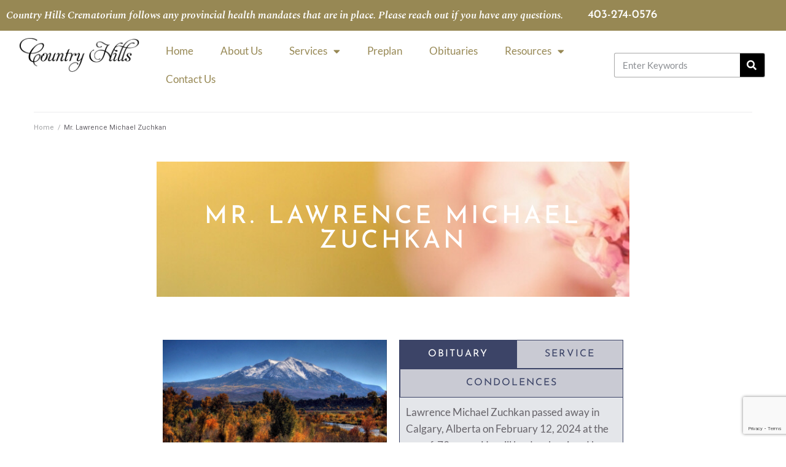

--- FILE ---
content_type: text/html; charset=UTF-8
request_url: https://www.countryhillscrematorium.ca/mr-lawrence-michael-zuchkan/
body_size: 33616
content:
<!DOCTYPE html>
<html lang="en">
<head>
<meta charset="UTF-8">
<link rel="profile" href="http://gmpg.org/xfn/11">
<link rel="pingback" href="https://www.countryhillscrematorium.ca/xmlrpc.php">

<meta name="viewport" content="width=device-width, initial-scale=1" />
<meta name='robots' content='index, follow, max-image-preview:large, max-snippet:-1, max-video-preview:-1' />

	<!-- This site is optimized with the Yoast SEO plugin v26.8 - https://yoast.com/product/yoast-seo-wordpress/ -->
	<title>Mr. Lawrence Michael Zuchkan - Country Hills Crematorium and Funeral Services</title>
<link data-rocket-preload as="style" href="https://fonts.googleapis.com/css?family=Roboto%3A300%2C400%2C500%2C900%7CMontserrat%3A700%7CIBM%20Plex%20Sans%3A100%2C100italic%2C200%2C200italic%2C300%2C300italic%2C400%2C400italic%2C500%2C500italic%2C600%2C600italic%2C700%2C700italic%2C800%2C800italic%2C900%2C900italic&#038;subset=latin&#038;display=swap" rel="preload">
<link href="https://fonts.googleapis.com/css?family=Roboto%3A300%2C400%2C500%2C900%7CMontserrat%3A700%7CIBM%20Plex%20Sans%3A100%2C100italic%2C200%2C200italic%2C300%2C300italic%2C400%2C400italic%2C500%2C500italic%2C600%2C600italic%2C700%2C700italic%2C800%2C800italic%2C900%2C900italic&#038;subset=latin&#038;display=swap" media="print" onload="this.media=&#039;all&#039;" rel="stylesheet">
<noscript data-wpr-hosted-gf-parameters=""><link rel="stylesheet" href="https://fonts.googleapis.com/css?family=Roboto%3A300%2C400%2C500%2C900%7CMontserrat%3A700%7CIBM%20Plex%20Sans%3A100%2C100italic%2C200%2C200italic%2C300%2C300italic%2C400%2C400italic%2C500%2C500italic%2C600%2C600italic%2C700%2C700italic%2C800%2C800italic%2C900%2C900italic&#038;subset=latin&#038;display=swap"></noscript>
	<link rel="canonical" href="https://www.countryhillscrematorium.ca/mr-lawrence-michael-zuchkan/" />
	<meta property="og:locale" content="en_US" />
	<meta property="og:type" content="article" />
	<meta property="og:title" content="Mr. Lawrence Michael Zuchkan - Country Hills Crematorium and Funeral Services" />
	<meta property="og:description" content="Lawrence Michael Zuchkan passed away in Calgary, Alberta on February 12, 2024 at the age of  73 years. He will be dearly missed by his family and friends." />
	<meta property="og:url" content="https://www.countryhillscrematorium.ca/mr-lawrence-michael-zuchkan/" />
	<meta property="og:site_name" content="Country Hills Crematorium, Calgary" />
	<meta property="article:published_time" content="2024-02-12T21:29:59+00:00" />
	<meta property="article:modified_time" content="2024-03-02T19:34:54+00:00" />
	<meta property="og:image" content="https://www.countryhillscrematorium.ca/wp-content/uploads/2022/04/Jagdish-Singh-Sahota.jpeg" />
	<meta property="og:image:width" content="1536" />
	<meta property="og:image:height" content="864" />
	<meta property="og:image:type" content="image/jpeg" />
	<meta name="author" content="admin" />
	<meta name="twitter:card" content="summary_large_image" />
	<meta name="twitter:creator" content="@chc_admin" />
	<meta name="twitter:label1" content="Written by" />
	<meta name="twitter:data1" content="admin" />
	<meta name="twitter:label2" content="Est. reading time" />
	<meta name="twitter:data2" content="1 minute" />
	<script type="application/ld+json" class="yoast-schema-graph">{"@context":"https://schema.org","@graph":[{"@type":"Article","@id":"https://www.countryhillscrematorium.ca/mr-lawrence-michael-zuchkan/#article","isPartOf":{"@id":"https://www.countryhillscrematorium.ca/mr-lawrence-michael-zuchkan/"},"author":{"name":"admin","@id":"https://www.countryhillscrematorium.ca/#/schema/person/cd2734e3aa933597a10a96fca74ea91a"},"headline":"Mr. Lawrence Michael Zuchkan","datePublished":"2024-02-12T21:29:59+00:00","dateModified":"2024-03-02T19:34:54+00:00","mainEntityOfPage":{"@id":"https://www.countryhillscrematorium.ca/mr-lawrence-michael-zuchkan/"},"wordCount":29,"commentCount":0,"publisher":{"@id":"https://www.countryhillscrematorium.ca/#organization"},"image":{"@id":"https://www.countryhillscrematorium.ca/mr-lawrence-michael-zuchkan/#primaryimage"},"thumbnailUrl":"https://www.countryhillscrematorium.ca/wp-content/uploads/2022/04/Jagdish-Singh-Sahota.jpeg","articleSection":["Obituaries"],"inLanguage":"en","potentialAction":[{"@type":"CommentAction","name":"Comment","target":["https://www.countryhillscrematorium.ca/mr-lawrence-michael-zuchkan/#respond"]}]},{"@type":"WebPage","@id":"https://www.countryhillscrematorium.ca/mr-lawrence-michael-zuchkan/","url":"https://www.countryhillscrematorium.ca/mr-lawrence-michael-zuchkan/","name":"Mr. Lawrence Michael Zuchkan - Country Hills Crematorium and Funeral Services","isPartOf":{"@id":"https://www.countryhillscrematorium.ca/#website"},"primaryImageOfPage":{"@id":"https://www.countryhillscrematorium.ca/mr-lawrence-michael-zuchkan/#primaryimage"},"image":{"@id":"https://www.countryhillscrematorium.ca/mr-lawrence-michael-zuchkan/#primaryimage"},"thumbnailUrl":"https://www.countryhillscrematorium.ca/wp-content/uploads/2022/04/Jagdish-Singh-Sahota.jpeg","datePublished":"2024-02-12T21:29:59+00:00","dateModified":"2024-03-02T19:34:54+00:00","breadcrumb":{"@id":"https://www.countryhillscrematorium.ca/mr-lawrence-michael-zuchkan/#breadcrumb"},"inLanguage":"en","potentialAction":[{"@type":"ReadAction","target":["https://www.countryhillscrematorium.ca/mr-lawrence-michael-zuchkan/"]}]},{"@type":"ImageObject","inLanguage":"en","@id":"https://www.countryhillscrematorium.ca/mr-lawrence-michael-zuchkan/#primaryimage","url":"https://www.countryhillscrematorium.ca/wp-content/uploads/2022/04/Jagdish-Singh-Sahota.jpeg","contentUrl":"https://www.countryhillscrematorium.ca/wp-content/uploads/2022/04/Jagdish-Singh-Sahota.jpeg","width":1536,"height":864,"caption":"www.allwallpapersfree.org"},{"@type":"BreadcrumbList","@id":"https://www.countryhillscrematorium.ca/mr-lawrence-michael-zuchkan/#breadcrumb","itemListElement":[{"@type":"ListItem","position":1,"name":"Home","item":"https://www.countryhillscrematorium.ca/"},{"@type":"ListItem","position":2,"name":"Mr. Lawrence Michael Zuchkan"}]},{"@type":"WebSite","@id":"https://www.countryhillscrematorium.ca/#website","url":"https://www.countryhillscrematorium.ca/","name":"Country Hills Crematorium, Calgary","description":"Funeral, Memorial and Cremation services","publisher":{"@id":"https://www.countryhillscrematorium.ca/#organization"},"potentialAction":[{"@type":"SearchAction","target":{"@type":"EntryPoint","urlTemplate":"https://www.countryhillscrematorium.ca/?s={search_term_string}"},"query-input":{"@type":"PropertyValueSpecification","valueRequired":true,"valueName":"search_term_string"}}],"inLanguage":"en"},{"@type":"Organization","@id":"https://www.countryhillscrematorium.ca/#organization","name":"Country Hills Crematorium, Calgary","url":"https://www.countryhillscrematorium.ca/","logo":{"@type":"ImageObject","inLanguage":"en","@id":"https://www.countryhillscrematorium.ca/#/schema/logo/image/","url":"https://www.countryhillscrematorium.ca/wp-content/uploads/2019/01/CHC-Logo__new-439x150-2.png","contentUrl":"https://www.countryhillscrematorium.ca/wp-content/uploads/2019/01/CHC-Logo__new-439x150-2.png","width":439,"height":150,"caption":"Country Hills Crematorium, Calgary"},"image":{"@id":"https://www.countryhillscrematorium.ca/#/schema/logo/image/"}},{"@type":"Person","@id":"https://www.countryhillscrematorium.ca/#/schema/person/cd2734e3aa933597a10a96fca74ea91a","name":"admin","image":{"@type":"ImageObject","inLanguage":"en","@id":"https://www.countryhillscrematorium.ca/#/schema/person/image/","url":"https://secure.gravatar.com/avatar/74dfab2fccd497290c9591f8db9666bf7840f90cabdb7cbe4c80f0ecf5e6323b?s=96&d=mm&r=g","contentUrl":"https://secure.gravatar.com/avatar/74dfab2fccd497290c9591f8db9666bf7840f90cabdb7cbe4c80f0ecf5e6323b?s=96&d=mm&r=g","caption":"admin"},"sameAs":["https://countryhillscrematorium.ca","https://x.com/chc_admin"],"url":"https://www.countryhillscrematorium.ca/author/countryhills/"}]}</script>
	<!-- / Yoast SEO plugin. -->


<link rel='dns-prefetch' href='//fonts.googleapis.com' />
<link href='https://fonts.gstatic.com' crossorigin rel='preconnect' />
<link rel="alternate" type="application/rss+xml" title="Country Hills Crematorium, Calgary &raquo; Feed" href="https://www.countryhillscrematorium.ca/feed/" />
<link rel="alternate" type="application/rss+xml" title="Country Hills Crematorium, Calgary &raquo; Comments Feed" href="https://www.countryhillscrematorium.ca/comments/feed/" />
<link rel="alternate" type="application/rss+xml" title="Country Hills Crematorium, Calgary &raquo; Mr. Lawrence Michael Zuchkan Comments Feed" href="https://www.countryhillscrematorium.ca/mr-lawrence-michael-zuchkan/feed/" />
<link rel="alternate" title="oEmbed (JSON)" type="application/json+oembed" href="https://www.countryhillscrematorium.ca/wp-json/oembed/1.0/embed?url=https%3A%2F%2Fwww.countryhillscrematorium.ca%2Fmr-lawrence-michael-zuchkan%2F" />
<link rel="alternate" title="oEmbed (XML)" type="text/xml+oembed" href="https://www.countryhillscrematorium.ca/wp-json/oembed/1.0/embed?url=https%3A%2F%2Fwww.countryhillscrematorium.ca%2Fmr-lawrence-michael-zuchkan%2F&#038;format=xml" />
<style id='wp-img-auto-sizes-contain-inline-css' type='text/css'>
img:is([sizes=auto i],[sizes^="auto," i]){contain-intrinsic-size:3000px 1500px}
/*# sourceURL=wp-img-auto-sizes-contain-inline-css */
</style>
<style id='wp-emoji-styles-inline-css' type='text/css'>

	img.wp-smiley, img.emoji {
		display: inline !important;
		border: none !important;
		box-shadow: none !important;
		height: 1em !important;
		width: 1em !important;
		margin: 0 0.07em !important;
		vertical-align: -0.1em !important;
		background: none !important;
		padding: 0 !important;
	}
/*# sourceURL=wp-emoji-styles-inline-css */
</style>
<link rel='stylesheet' id='wp-block-library-css' href='https://www.countryhillscrematorium.ca/wp-includes/css/dist/block-library/style.min.css?ver=6.9' type='text/css' media='all' />
<style id='classic-theme-styles-inline-css' type='text/css'>
/*! This file is auto-generated */
.wp-block-button__link{color:#fff;background-color:#32373c;border-radius:9999px;box-shadow:none;text-decoration:none;padding:calc(.667em + 2px) calc(1.333em + 2px);font-size:1.125em}.wp-block-file__button{background:#32373c;color:#fff;text-decoration:none}
/*# sourceURL=/wp-includes/css/classic-themes.min.css */
</style>
<style id='global-styles-inline-css' type='text/css'>
:root{--wp--preset--aspect-ratio--square: 1;--wp--preset--aspect-ratio--4-3: 4/3;--wp--preset--aspect-ratio--3-4: 3/4;--wp--preset--aspect-ratio--3-2: 3/2;--wp--preset--aspect-ratio--2-3: 2/3;--wp--preset--aspect-ratio--16-9: 16/9;--wp--preset--aspect-ratio--9-16: 9/16;--wp--preset--color--black: #000000;--wp--preset--color--cyan-bluish-gray: #abb8c3;--wp--preset--color--white: #ffffff;--wp--preset--color--pale-pink: #f78da7;--wp--preset--color--vivid-red: #cf2e2e;--wp--preset--color--luminous-vivid-orange: #ff6900;--wp--preset--color--luminous-vivid-amber: #fcb900;--wp--preset--color--light-green-cyan: #7bdcb5;--wp--preset--color--vivid-green-cyan: #00d084;--wp--preset--color--pale-cyan-blue: #8ed1fc;--wp--preset--color--vivid-cyan-blue: #0693e3;--wp--preset--color--vivid-purple: #9b51e0;--wp--preset--gradient--vivid-cyan-blue-to-vivid-purple: linear-gradient(135deg,rgb(6,147,227) 0%,rgb(155,81,224) 100%);--wp--preset--gradient--light-green-cyan-to-vivid-green-cyan: linear-gradient(135deg,rgb(122,220,180) 0%,rgb(0,208,130) 100%);--wp--preset--gradient--luminous-vivid-amber-to-luminous-vivid-orange: linear-gradient(135deg,rgb(252,185,0) 0%,rgb(255,105,0) 100%);--wp--preset--gradient--luminous-vivid-orange-to-vivid-red: linear-gradient(135deg,rgb(255,105,0) 0%,rgb(207,46,46) 100%);--wp--preset--gradient--very-light-gray-to-cyan-bluish-gray: linear-gradient(135deg,rgb(238,238,238) 0%,rgb(169,184,195) 100%);--wp--preset--gradient--cool-to-warm-spectrum: linear-gradient(135deg,rgb(74,234,220) 0%,rgb(151,120,209) 20%,rgb(207,42,186) 40%,rgb(238,44,130) 60%,rgb(251,105,98) 80%,rgb(254,248,76) 100%);--wp--preset--gradient--blush-light-purple: linear-gradient(135deg,rgb(255,206,236) 0%,rgb(152,150,240) 100%);--wp--preset--gradient--blush-bordeaux: linear-gradient(135deg,rgb(254,205,165) 0%,rgb(254,45,45) 50%,rgb(107,0,62) 100%);--wp--preset--gradient--luminous-dusk: linear-gradient(135deg,rgb(255,203,112) 0%,rgb(199,81,192) 50%,rgb(65,88,208) 100%);--wp--preset--gradient--pale-ocean: linear-gradient(135deg,rgb(255,245,203) 0%,rgb(182,227,212) 50%,rgb(51,167,181) 100%);--wp--preset--gradient--electric-grass: linear-gradient(135deg,rgb(202,248,128) 0%,rgb(113,206,126) 100%);--wp--preset--gradient--midnight: linear-gradient(135deg,rgb(2,3,129) 0%,rgb(40,116,252) 100%);--wp--preset--font-size--small: 13px;--wp--preset--font-size--medium: 20px;--wp--preset--font-size--large: 36px;--wp--preset--font-size--x-large: 42px;--wp--preset--spacing--20: 0.44rem;--wp--preset--spacing--30: 0.67rem;--wp--preset--spacing--40: 1rem;--wp--preset--spacing--50: 1.5rem;--wp--preset--spacing--60: 2.25rem;--wp--preset--spacing--70: 3.38rem;--wp--preset--spacing--80: 5.06rem;--wp--preset--shadow--natural: 6px 6px 9px rgba(0, 0, 0, 0.2);--wp--preset--shadow--deep: 12px 12px 50px rgba(0, 0, 0, 0.4);--wp--preset--shadow--sharp: 6px 6px 0px rgba(0, 0, 0, 0.2);--wp--preset--shadow--outlined: 6px 6px 0px -3px rgb(255, 255, 255), 6px 6px rgb(0, 0, 0);--wp--preset--shadow--crisp: 6px 6px 0px rgb(0, 0, 0);}:where(.is-layout-flex){gap: 0.5em;}:where(.is-layout-grid){gap: 0.5em;}body .is-layout-flex{display: flex;}.is-layout-flex{flex-wrap: wrap;align-items: center;}.is-layout-flex > :is(*, div){margin: 0;}body .is-layout-grid{display: grid;}.is-layout-grid > :is(*, div){margin: 0;}:where(.wp-block-columns.is-layout-flex){gap: 2em;}:where(.wp-block-columns.is-layout-grid){gap: 2em;}:where(.wp-block-post-template.is-layout-flex){gap: 1.25em;}:where(.wp-block-post-template.is-layout-grid){gap: 1.25em;}.has-black-color{color: var(--wp--preset--color--black) !important;}.has-cyan-bluish-gray-color{color: var(--wp--preset--color--cyan-bluish-gray) !important;}.has-white-color{color: var(--wp--preset--color--white) !important;}.has-pale-pink-color{color: var(--wp--preset--color--pale-pink) !important;}.has-vivid-red-color{color: var(--wp--preset--color--vivid-red) !important;}.has-luminous-vivid-orange-color{color: var(--wp--preset--color--luminous-vivid-orange) !important;}.has-luminous-vivid-amber-color{color: var(--wp--preset--color--luminous-vivid-amber) !important;}.has-light-green-cyan-color{color: var(--wp--preset--color--light-green-cyan) !important;}.has-vivid-green-cyan-color{color: var(--wp--preset--color--vivid-green-cyan) !important;}.has-pale-cyan-blue-color{color: var(--wp--preset--color--pale-cyan-blue) !important;}.has-vivid-cyan-blue-color{color: var(--wp--preset--color--vivid-cyan-blue) !important;}.has-vivid-purple-color{color: var(--wp--preset--color--vivid-purple) !important;}.has-black-background-color{background-color: var(--wp--preset--color--black) !important;}.has-cyan-bluish-gray-background-color{background-color: var(--wp--preset--color--cyan-bluish-gray) !important;}.has-white-background-color{background-color: var(--wp--preset--color--white) !important;}.has-pale-pink-background-color{background-color: var(--wp--preset--color--pale-pink) !important;}.has-vivid-red-background-color{background-color: var(--wp--preset--color--vivid-red) !important;}.has-luminous-vivid-orange-background-color{background-color: var(--wp--preset--color--luminous-vivid-orange) !important;}.has-luminous-vivid-amber-background-color{background-color: var(--wp--preset--color--luminous-vivid-amber) !important;}.has-light-green-cyan-background-color{background-color: var(--wp--preset--color--light-green-cyan) !important;}.has-vivid-green-cyan-background-color{background-color: var(--wp--preset--color--vivid-green-cyan) !important;}.has-pale-cyan-blue-background-color{background-color: var(--wp--preset--color--pale-cyan-blue) !important;}.has-vivid-cyan-blue-background-color{background-color: var(--wp--preset--color--vivid-cyan-blue) !important;}.has-vivid-purple-background-color{background-color: var(--wp--preset--color--vivid-purple) !important;}.has-black-border-color{border-color: var(--wp--preset--color--black) !important;}.has-cyan-bluish-gray-border-color{border-color: var(--wp--preset--color--cyan-bluish-gray) !important;}.has-white-border-color{border-color: var(--wp--preset--color--white) !important;}.has-pale-pink-border-color{border-color: var(--wp--preset--color--pale-pink) !important;}.has-vivid-red-border-color{border-color: var(--wp--preset--color--vivid-red) !important;}.has-luminous-vivid-orange-border-color{border-color: var(--wp--preset--color--luminous-vivid-orange) !important;}.has-luminous-vivid-amber-border-color{border-color: var(--wp--preset--color--luminous-vivid-amber) !important;}.has-light-green-cyan-border-color{border-color: var(--wp--preset--color--light-green-cyan) !important;}.has-vivid-green-cyan-border-color{border-color: var(--wp--preset--color--vivid-green-cyan) !important;}.has-pale-cyan-blue-border-color{border-color: var(--wp--preset--color--pale-cyan-blue) !important;}.has-vivid-cyan-blue-border-color{border-color: var(--wp--preset--color--vivid-cyan-blue) !important;}.has-vivid-purple-border-color{border-color: var(--wp--preset--color--vivid-purple) !important;}.has-vivid-cyan-blue-to-vivid-purple-gradient-background{background: var(--wp--preset--gradient--vivid-cyan-blue-to-vivid-purple) !important;}.has-light-green-cyan-to-vivid-green-cyan-gradient-background{background: var(--wp--preset--gradient--light-green-cyan-to-vivid-green-cyan) !important;}.has-luminous-vivid-amber-to-luminous-vivid-orange-gradient-background{background: var(--wp--preset--gradient--luminous-vivid-amber-to-luminous-vivid-orange) !important;}.has-luminous-vivid-orange-to-vivid-red-gradient-background{background: var(--wp--preset--gradient--luminous-vivid-orange-to-vivid-red) !important;}.has-very-light-gray-to-cyan-bluish-gray-gradient-background{background: var(--wp--preset--gradient--very-light-gray-to-cyan-bluish-gray) !important;}.has-cool-to-warm-spectrum-gradient-background{background: var(--wp--preset--gradient--cool-to-warm-spectrum) !important;}.has-blush-light-purple-gradient-background{background: var(--wp--preset--gradient--blush-light-purple) !important;}.has-blush-bordeaux-gradient-background{background: var(--wp--preset--gradient--blush-bordeaux) !important;}.has-luminous-dusk-gradient-background{background: var(--wp--preset--gradient--luminous-dusk) !important;}.has-pale-ocean-gradient-background{background: var(--wp--preset--gradient--pale-ocean) !important;}.has-electric-grass-gradient-background{background: var(--wp--preset--gradient--electric-grass) !important;}.has-midnight-gradient-background{background: var(--wp--preset--gradient--midnight) !important;}.has-small-font-size{font-size: var(--wp--preset--font-size--small) !important;}.has-medium-font-size{font-size: var(--wp--preset--font-size--medium) !important;}.has-large-font-size{font-size: var(--wp--preset--font-size--large) !important;}.has-x-large-font-size{font-size: var(--wp--preset--font-size--x-large) !important;}
:where(.wp-block-post-template.is-layout-flex){gap: 1.25em;}:where(.wp-block-post-template.is-layout-grid){gap: 1.25em;}
:where(.wp-block-term-template.is-layout-flex){gap: 1.25em;}:where(.wp-block-term-template.is-layout-grid){gap: 1.25em;}
:where(.wp-block-columns.is-layout-flex){gap: 2em;}:where(.wp-block-columns.is-layout-grid){gap: 2em;}
:root :where(.wp-block-pullquote){font-size: 1.5em;line-height: 1.6;}
/*# sourceURL=global-styles-inline-css */
</style>
<link rel='stylesheet' id='wp-show-posts-css' href='https://www.countryhillscrematorium.ca/wp-content/plugins/wp-show-posts/css/wp-show-posts-min.css?ver=1.1.6' type='text/css' media='all' />
<link rel='stylesheet' id='contact-form-7-css' href='https://www.countryhillscrematorium.ca/wp-content/plugins/contact-form-7/includes/css/styles.css?ver=6.1.4' type='text/css' media='all' />
<link rel='stylesheet' id='wpcf7-redirect-script-frontend-css' href='https://www.countryhillscrematorium.ca/wp-content/plugins/wpcf7-redirect/build/assets/frontend-script.css?ver=2c532d7e2be36f6af233' type='text/css' media='all' />
<link rel='stylesheet' id='eae-css-css' href='https://www.countryhillscrematorium.ca/wp-content/plugins/addon-elements-for-elementor-page-builder/assets/css/eae.min.css?ver=1.14.4' type='text/css' media='all' />
<link rel='stylesheet' id='eae-peel-css-css' href='https://www.countryhillscrematorium.ca/wp-content/plugins/addon-elements-for-elementor-page-builder/assets/lib/peel/peel.css?ver=1.14.4' type='text/css' media='all' />
<link rel='stylesheet' id='font-awesome-css' href='https://www.countryhillscrematorium.ca/wp-content/plugins/elementor/assets/lib/font-awesome/css/font-awesome.min.css?ver=4.7.0' type='text/css' media='all' />
<link rel='stylesheet' id='magnific-popup-css' href='https://www.countryhillscrematorium.ca/wp-content/themes/kava/assets/lib/magnific-popup/magnific-popup.min.css?ver=1.1.0' type='text/css' media='all' />
<link rel='stylesheet' id='swiper-css' href='https://www.countryhillscrematorium.ca/wp-content/plugins/elementor/assets/lib/swiper/v8/css/swiper.min.css?ver=8.4.5' type='text/css' media='all' />
<link rel='stylesheet' id='kava-theme-style-css' href='https://www.countryhillscrematorium.ca/wp-content/themes/kava/style.css?ver=2.1.4' type='text/css' media='all' />
<style id='kava-theme-style-inline-css' type='text/css'>
/* #Typography */body {font-style: normal;font-weight: 300;font-size: 14px;line-height: 1.6;font-family: Roboto, sans-serif;letter-spacing: 0px;text-align: left;color: #3b3d42;}h1,.h1-style {font-style: normal;font-weight: 400;font-size: 34px;line-height: 1.4;font-family: Roboto, sans-serif;letter-spacing: 0px;text-align: inherit;color: #3b3d42;}h2,.h2-style {font-style: normal;font-weight: 400;font-size: 24px;line-height: 1.4;font-family: Roboto, sans-serif;letter-spacing: 0px;text-align: inherit;color: #3b3d42;}h3,.h3-style {font-style: normal;font-weight: 400;font-size: 21px;line-height: 1.4;font-family: Roboto, sans-serif;letter-spacing: 0px;text-align: inherit;color: #3b3d42;}h4,.h4-style {font-style: normal;font-weight: 400;font-size: 20px;line-height: 1.5;font-family: Roboto, sans-serif;letter-spacing: 0px;text-align: inherit;color: #3b3d42;}h5,.h5-style {font-style: normal;font-weight: 300;font-size: 18px;line-height: 1.5;font-family: Roboto, sans-serif;letter-spacing: 0px;text-align: inherit;color: #3b3d42;}h6,.h6-style {font-style: normal;font-weight: 500;font-size: 14px;line-height: 1.5;font-family: Roboto, sans-serif;letter-spacing: 0px;text-align: inherit;color: #3b3d42;}@media (min-width: 1200px) {h1,.h1-style { font-size: 56px; }h2,.h2-style { font-size: 40px; }h3,.h3-style { font-size: 28px; }}a,h1 a:hover,h2 a:hover,h3 a:hover,h4 a:hover,h5 a:hover,h6 a:hover { color: #398ffc; }a:hover { color: #3b3d42; }blockquote {color: #398ffc;}/* #Header */.site-header__wrap {background-color: #ffffff;background-repeat: repeat;background-position: center top;background-attachment: scroll;;}/* ##Top Panel */.top-panel {color: #a1a2a4;background-color: #ffffff;}/* #Main Menu */.main-navigation {font-style: normal;font-weight: 400;font-size: 14px;line-height: 1.4;font-family: Roboto, sans-serif;letter-spacing: 0px;}.main-navigation a,.menu-item-has-children:before {color: #a1a2a4;}.main-navigation a:hover,.main-navigation .current_page_item>a,.main-navigation .current-menu-item>a,.main-navigation .current_page_ancestor>a,.main-navigation .current-menu-ancestor>a {color: #3b3d42;}/* #Mobile Menu */.mobile-menu-toggle-button {color: #ffffff;background-color: #398ffc;}/* #Social */.social-list a {color: #a1a2a4;}.social-list a:hover {color: #398ffc;}/* #Breadcrumbs */.breadcrumbs_item {font-style: normal;font-weight: 400;font-size: 11px;line-height: 1.5;font-family: Roboto, sans-serif;letter-spacing: 0px;}.breadcrumbs_item_sep,.breadcrumbs_item_link {color: #a1a2a4;}.breadcrumbs_item_link:hover {color: #398ffc;}/* #Post navigation */.post-navigation-container i {color: #a1a2a4;}.post-navigation-container .nav-links a:hover .post-title,.post-navigation-container .nav-links a:hover .nav-text {color: #398ffc;}.post-navigation-container .nav-links a:hover i {color: #3b3d42;}/* #Pagination */.posts-list-navigation .pagination .page-numbers,.page-links > span,.page-links > a {color: #a1a2a4;}.posts-list-navigation .pagination a.page-numbers:hover,.posts-list-navigation .pagination .page-numbers.current,.page-links > a:hover,.page-links > span {color: #3b3d42;}.posts-list-navigation .pagination .next,.posts-list-navigation .pagination .prev {color: #398ffc;}.posts-list-navigation .pagination .next:hover,.posts-list-navigation .pagination .prev:hover {color: #3b3d42;}/* #Button Appearance Styles (regular scheme) */.btn,button,input[type='button'],input[type='reset'],input[type='submit'] {font-style: normal;font-weight: 900;font-size: 11px;line-height: 1;font-family: Roboto, sans-serif;letter-spacing: 1px;color: #ffffff;background-color: #398ffc;}.btn:hover,button:hover,input[type='button']:hover,input[type='reset']:hover,input[type='submit']:hover,input[type='reset']:hover {color: #ffffff;background-color: rgb(95,181,255);}.btn.invert-button {color: #ffffff;}.btn.invert-button:hover {color: #ffffff;border-color: #398ffc;background-color: #398ffc;}/* #Totop Button */#toTop {padding: /* Variable not found */ /* Variable not found */;border-radius: /* Variable not found */;background-color: /* Variable not found */;color: /* Variable not found */;}#toTop:hover {background-color: /* Variable not found */;color: /* Variable not found */;}input,optgroup,select,textarea {font-size: 14px;}/* #Comment, Contact, Password Forms */.comment-form .submit,.wpcf7-submit,.post-password-form label + input {font-style: normal;font-weight: 900;font-size: 11px;line-height: 1;font-family: Roboto, sans-serif;letter-spacing: 1px;color: #ffffff;background-color: #398ffc;}.comment-form .submit:hover,.wpcf7-submit:hover,.post-password-form label + input:hover {color: #ffffff;background-color: rgb(95,181,255);}.comment-reply-title {font-style: normal;font-weight: 400;font-size: 20px;line-height: 1.5;font-family: Roboto, sans-serif;letter-spacing: 0px;color: #3b3d42;}/* Cookies consent */.comment-form-cookies-consent input[type='checkbox']:checked ~ label[for=wp-comment-cookies-consent]:before {color: #ffffff;border-color: #398ffc;background-color: #398ffc;}/* #Comment Reply Link */#cancel-comment-reply-link {color: #398ffc;}#cancel-comment-reply-link:hover {color: #3b3d42;}/* #Comment item */.comment-body .fn {font-style: normal;font-weight: 500;font-size: 14px;line-height: 1.5;font-family: Roboto, sans-serif;letter-spacing: 0px;color: #3b3d42;}.comment-date__time {color: #a1a2a4;}.comment-reply-link {font-style: normal;font-weight: 900;font-size: 11px;line-height: 1;font-family: Roboto, sans-serif;letter-spacing: 1px;}/* #Input Placeholders */::-webkit-input-placeholder { color: #a1a2a4; }::-moz-placeholder{ color: #a1a2a4; }:-moz-placeholder{ color: #a1a2a4; }:-ms-input-placeholder{ color: #a1a2a4; }/* #Entry Meta */.posted-on,.cat-links,.byline,.tags-links {color: #a1a2a4;}.comments-button {color: #a1a2a4;}.comments-button:hover {color: #ffffff;background-color: #398ffc;}.btn-style .post-categories a {color: #ffffff;background-color: #398ffc;}.btn-style .post-categories a:hover {color: #ffffff;background-color: rgb(95,181,255);}.sticky-label {color: #ffffff;background-color: #398ffc;}/* Posts List Item Invert */.invert-hover.has-post-thumbnail:hover,.invert-hover.has-post-thumbnail:hover .posted-on,.invert-hover.has-post-thumbnail:hover .cat-links,.invert-hover.has-post-thumbnail:hover .byline,.invert-hover.has-post-thumbnail:hover .tags-links,.invert-hover.has-post-thumbnail:hover .entry-meta,.invert-hover.has-post-thumbnail:hover a,.invert-hover.has-post-thumbnail:hover .btn-icon,.invert-item.has-post-thumbnail,.invert-item.has-post-thumbnail .posted-on,.invert-item.has-post-thumbnail .cat-links,.invert-item.has-post-thumbnail .byline,.invert-item.has-post-thumbnail .tags-links,.invert-item.has-post-thumbnail .entry-meta,.invert-item.has-post-thumbnail a,.invert-item.has-post-thumbnail .btn:hover,.invert-item.has-post-thumbnail .btn-style .post-categories a:hover,.invert,.invert .entry-title,.invert a,.invert .byline,.invert .posted-on,.invert .cat-links,.invert .tags-links {color: #ffffff;}.invert-hover.has-post-thumbnail:hover a:hover,.invert-hover.has-post-thumbnail:hover .btn-icon:hover,.invert-item.has-post-thumbnail a:hover,.invert a:hover {color: #398ffc;}.invert-hover.has-post-thumbnail .btn,.invert-item.has-post-thumbnail .comments-button,.posts-list--default.list-style-v10 .invert.default-item .comments-button{color: #ffffff;background-color: #398ffc;}.invert-hover.has-post-thumbnail .btn:hover,.invert-item.has-post-thumbnail .comments-button:hover,.posts-list--default.list-style-v10 .invert.default-item .comments-button:hover {color: #398ffc;background-color: #ffffff;}/* Default Posts List */.list-style-v8 .comments-link {color: #a1a2a4;}.list-style-v8 .comments-link:hover {color: #3b3d42;}/* Creative Posts List */.creative-item .entry-title a:hover {color: #398ffc;}.list-style-default .creative-item a,.creative-item .btn-icon {color: #a1a2a4;}.list-style-default .creative-item a:hover,.creative-item .btn-icon:hover {color: #398ffc;}.list-style-default .creative-item .btn,.list-style-default .creative-item .btn:hover,.list-style-default .creative-item .comments-button:hover {color: #ffffff;}.creative-item__title-first-letter {font-style: normal;font-weight: 400;font-family: Roboto, sans-serif;color: #3b3d42;}.posts-list--creative.list-style-v10 .creative-item:before {background-color: #398ffc;box-shadow: 0px 0px 0px 8px rgba(57,143,252,0.25);}.posts-list--creative.list-style-v10 .creative-item__post-date {font-style: normal;font-weight: 400;font-size: 20px;line-height: 1.5;font-family: Roboto, sans-serif;letter-spacing: 0px;color: #398ffc;}.posts-list--creative.list-style-v10 .creative-item__post-date a {color: #398ffc;}.posts-list--creative.list-style-v10 .creative-item__post-date a:hover {color: #3b3d42;}/* Creative Posts List style-v2 */.list-style-v2 .creative-item .entry-title,.list-style-v9 .creative-item .entry-title {font-style: normal;font-weight: 400;font-size: 20px;line-height: 1.5;font-family: Roboto, sans-serif;letter-spacing: 0px;}/* Image Post Format */.post_format-post-format-image .post-thumbnail__link:before {color: #ffffff;background-color: #398ffc;}/* Gallery Post Format */.post_format-post-format-gallery .swiper-button-prev,.post_format-post-format-gallery .swiper-button-next {color: #a1a2a4;}.post_format-post-format-gallery .swiper-button-prev:hover,.post_format-post-format-gallery .swiper-button-next:hover {color: #3b3d42;}/* Link Post Format */.post_format-post-format-quote .post-format-quote {color: #ffffff;background-color: #398ffc;}.post_format-post-format-quote .post-format-quote:before {color: #398ffc;background-color: #ffffff;}/* Post Author */.post-author__title a {color: #398ffc;}.post-author__title a:hover {color: #3b3d42;}.invert .post-author__title a {color: #ffffff;}.invert .post-author__title a:hover {color: #398ffc;}/* Single Post */.single-post blockquote {border-color: #398ffc;}.single-post:not(.post-template-single-layout-4):not(.post-template-single-layout-7) .tags-links a:hover {color: #ffffff;border-color: #398ffc;background-color: #398ffc;}.single-header-3 .post-author .byline,.single-header-4 .post-author .byline,.single-header-5 .post-author .byline {font-style: normal;font-weight: 400;font-size: 20px;line-height: 1.5;font-family: Roboto, sans-serif;letter-spacing: 0px;}.single-header-8,.single-header-10 .entry-header {background-color: #398ffc;}.single-header-8.invert a:hover,.single-header-10.invert a:hover {color: rgba(255,255,255,0.5);}.single-header-3 a.comments-button,.single-header-10 a.comments-button {border: 1px solid #ffffff;}.single-header-3 a.comments-button:hover,.single-header-10 a.comments-button:hover {color: #398ffc;background-color: #ffffff;}/* Page preloader */.page-preloader {border-top-color: #398ffc;border-right-color: #398ffc;}/* Logo */.site-logo__link,.site-logo__link:hover {color: #398ffc;}/* Page title */.page-title {font-style: normal;font-weight: 400;font-size: 24px;line-height: 1.4;font-family: Roboto, sans-serif;letter-spacing: 0px;color: #3b3d42;}@media (min-width: 1200px) {.page-title { font-size: 40px; }}/* Grid Posts List */.posts-list.list-style-v3 .comments-link {border-color: #398ffc;}.posts-list.list-style-v4 .comments-link {color: #a1a2a4;}.posts-list.list-style-v4 .posts-list__item.grid-item .grid-item-wrap .comments-link:hover {color: #ffffff;background-color: #398ffc;}/* Posts List Grid Item Invert */.grid-item-wrap.invert,.grid-item-wrap.invert .posted-on,.grid-item-wrap.invert .cat-links,.grid-item-wrap.invert .byline,.grid-item-wrap.invert .tags-links,.grid-item-wrap.invert .entry-meta,.grid-item-wrap.invert a,.grid-item-wrap.invert .btn-icon,.grid-item-wrap.invert .comments-button {color: #ffffff;}/* Posts List Grid-5 Item Invert */.list-style-v5 .grid-item-wrap.invert .posted-on,.list-style-v5 .grid-item-wrap.invert .cat-links,.list-style-v5 .grid-item-wrap.invert .byline,.list-style-v5 .grid-item-wrap.invert .tags-links,.list-style-v5 .grid-item-wrap.invert .posted-on a,.list-style-v5 .grid-item-wrap.invert .cat-links a,.list-style-v5 .grid-item-wrap.invert .tags-links a,.list-style-v5 .grid-item-wrap.invert .byline a,.list-style-v5 .grid-item-wrap.invert .comments-link,.list-style-v5 .grid-item-wrap.invert .entry-title a:hover {color: #398ffc;}.list-style-v5 .grid-item-wrap.invert .posted-on a:hover,.list-style-v5 .grid-item-wrap.invert .cat-links a:hover,.list-style-v5 .grid-item-wrap.invert .tags-links a:hover,.list-style-v5 .grid-item-wrap.invert .byline a:hover,.list-style-v5 .grid-item-wrap.invert .comments-link:hover {color: #ffffff;}/* Posts List Grid-6 Item Invert */.posts-list.list-style-v6 .posts-list__item.grid-item .grid-item-wrap .cat-links a,.posts-list.list-style-v7 .posts-list__item.grid-item .grid-item-wrap .cat-links a {color: #ffffff;background-color: #398ffc;}.posts-list.list-style-v6 .posts-list__item.grid-item .grid-item-wrap .cat-links a:hover,.posts-list.list-style-v7 .posts-list__item.grid-item .grid-item-wrap .cat-links a:hover {color: #ffffff;background-color: rgb(95,181,255);}.posts-list.list-style-v9 .posts-list__item.grid-item .grid-item-wrap .entry-header .entry-title {font-weight : 300;}/* Grid 7 */.list-style-v7 .grid-item-wrap.invert .posted-on a:hover,.list-style-v7 .grid-item-wrap.invert .cat-links a:hover,.list-style-v7 .grid-item-wrap.invert .tags-links a:hover,.list-style-v7 .grid-item-wrap.invert .byline a:hover,.list-style-v7 .grid-item-wrap.invert .comments-link:hover,.list-style-v7 .grid-item-wrap.invert .entry-title a:hover,.list-style-v6 .grid-item-wrap.invert .posted-on a:hover,.list-style-v6 .grid-item-wrap.invert .cat-links a:hover,.list-style-v6 .grid-item-wrap.invert .tags-links a:hover,.list-style-v6 .grid-item-wrap.invert .byline a:hover,.list-style-v6 .grid-item-wrap.invert .comments-link:hover,.list-style-v6 .grid-item-wrap.invert .entry-title a:hover {color: #398ffc;}.list-style-v7 .grid-item-wrap.invert .posted-on,.list-style-v7 .grid-item-wrap.invert .cat-links,.list-style-v7 .grid-item-wrap.invert .byline,.list-style-v7 .grid-item-wrap.invert .tags-links,.list-style-v7 .grid-item-wrap.invert .posted-on a,.list-style-v7 .grid-item-wrap.invert .cat-links a,.list-style-v7 .grid-item-wrap.invert .tags-links a,.list-style-v7 .grid-item-wrap.invert .byline a,.list-style-v7 .grid-item-wrap.invert .comments-link,.list-style-v7 .grid-item-wrap.invert .entry-title a,.list-style-v7 .grid-item-wrap.invert .entry-content p,.list-style-v6 .grid-item-wrap.invert .posted-on,.list-style-v6 .grid-item-wrap.invert .cat-links,.list-style-v6 .grid-item-wrap.invert .byline,.list-style-v6 .grid-item-wrap.invert .tags-links,.list-style-v6 .grid-item-wrap.invert .posted-on a,.list-style-v6 .grid-item-wrap.invert .cat-links a,.list-style-v6 .grid-item-wrap.invert .tags-links a,.list-style-v6 .grid-item-wrap.invert .byline a,.list-style-v6 .grid-item-wrap.invert .comments-link,.list-style-v6 .grid-item-wrap.invert .entry-title a,.list-style-v6 .grid-item-wrap.invert .entry-content p {color: #ffffff;}.posts-list.list-style-v7 .grid-item .grid-item-wrap .entry-footer .comments-link:hover,.posts-list.list-style-v6 .grid-item .grid-item-wrap .entry-footer .comments-link:hover,.posts-list.list-style-v6 .posts-list__item.grid-item .grid-item-wrap .btn:hover,.posts-list.list-style-v7 .posts-list__item.grid-item .grid-item-wrap .btn:hover {color: #398ffc;border-color: #398ffc;}.posts-list.list-style-v10 .grid-item-inner .space-between-content .comments-link {color: #a1a2a4;}.posts-list.list-style-v10 .grid-item-inner .space-between-content .comments-link:hover {color: #398ffc;}.posts-list.list-style-v10 .posts-list__item.justify-item .justify-item-inner .entry-title a {color: #3b3d42;}.posts-list.posts-list--vertical-justify.list-style-v10 .posts-list__item.justify-item .justify-item-inner .entry-title a:hover{color: #ffffff;background-color: #398ffc;}.posts-list.list-style-v5 .posts-list__item.justify-item .justify-item-inner.invert .cat-links a:hover,.posts-list.list-style-v8 .posts-list__item.justify-item .justify-item-inner.invert .cat-links a:hover {color: #ffffff;background-color: rgb(95,181,255);}.posts-list.list-style-v5 .posts-list__item.justify-item .justify-item-inner.invert .cat-links a,.posts-list.list-style-v8 .posts-list__item.justify-item .justify-item-inner.invert .cat-links a{color: #ffffff;background-color: #398ffc;}.list-style-v8 .justify-item-inner.invert .posted-on,.list-style-v8 .justify-item-inner.invert .cat-links,.list-style-v8 .justify-item-inner.invert .byline,.list-style-v8 .justify-item-inner.invert .tags-links,.list-style-v8 .justify-item-inner.invert .posted-on a,.list-style-v8 .justify-item-inner.invert .cat-links a,.list-style-v8 .justify-item-inner.invert .tags-links a,.list-style-v8 .justify-item-inner.invert .byline a,.list-style-v8 .justify-item-inner.invert .comments-link,.list-style-v8 .justify-item-inner.invert .entry-title a,.list-style-v8 .justify-item-inner.invert .entry-content p,.list-style-v5 .justify-item-inner.invert .posted-on,.list-style-v5 .justify-item-inner.invert .cat-links,.list-style-v5 .justify-item-inner.invert .byline,.list-style-v5 .justify-item-inner.invert .tags-links,.list-style-v5 .justify-item-inner.invert .posted-on a,.list-style-v5 .justify-item-inner.invert .cat-links a,.list-style-v5 .justify-item-inner.invert .tags-links a,.list-style-v5 .justify-item-inner.invert .byline a,.list-style-v5 .justify-item-inner.invert .comments-link,.list-style-v5 .justify-item-inner.invert .entry-title a,.list-style-v5 .justify-item-inner.invert .entry-content p,.list-style-v4 .justify-item-inner.invert .posted-on:hover,.list-style-v4 .justify-item-inner.invert .cat-links,.list-style-v4 .justify-item-inner.invert .byline,.list-style-v4 .justify-item-inner.invert .tags-links,.list-style-v4 .justify-item-inner.invert .posted-on a,.list-style-v4 .justify-item-inner.invert .cat-links a,.list-style-v4 .justify-item-inner.invert .tags-links a,.list-style-v4 .justify-item-inner.invert .byline a,.list-style-v4 .justify-item-inner.invert .comments-link,.list-style-v4 .justify-item-inner.invert .entry-title a,.list-style-v4 .justify-item-inner.invert .entry-content p {color: #ffffff;}.list-style-v8 .justify-item-inner.invert .posted-on a:hover,.list-style-v8 .justify-item-inner.invert .cat-links a:hover,.list-style-v8 .justify-item-inner.invert .tags-links a:hover,.list-style-v8 .justify-item-inner.invert .byline a:hover,.list-style-v8 .justify-item-inner.invert .comments-link:hover,.list-style-v8 .justify-item-inner.invert .entry-title a:hover,.list-style-v5 .justify-item-inner.invert .posted-on a:hover,.list-style-v5 .justify-item-inner.invert .cat-links a:hover,.list-style-v5 .justify-item-inner.invert .tags-links a:hover,.list-style-v5 .justify-item-inner.invert .byline a:hover,.list-style-v5 .justify-item-inner.invert .entry-title a:hover,.list-style-v4 .justify-item-inner.invert .posted-on a,.list-style-v4 .justify-item-inner.invert .cat-links a:hover,.list-style-v4 .justify-item-inner.invert .tags-links a:hover,.list-style-v4 .justify-item-inner.invert .byline a:hover,.list-style-v4 .justify-item-inner.invert .comments-link:hover,.list-style-v4 .justify-item-inner.invert .entry-title a:hover{color: #398ffc;}.posts-list.list-style-v5 .justify-item .justify-item-wrap .entry-footer .comments-link:hover {border-color: #398ffc;}.list-style-v4 .justify-item-inner.invert .btn:hover,.list-style-v6 .justify-item-wrap.invert .btn:hover,.list-style-v8 .justify-item-inner.invert .btn:hover {color: #ffffff;}.posts-list.posts-list--vertical-justify.list-style-v5 .posts-list__item.justify-item .justify-item-wrap .entry-footer .comments-link:hover,.posts-list.posts-list--vertical-justify.list-style-v5 .posts-list__item.justify-item .justify-item-wrap .entry-footer .btn:hover {color: #398ffc;border-color: #398ffc;}/* masonry Posts List */.posts-list.list-style-v3 .comments-link {border-color: #398ffc;}.posts-list.list-style-v4 .comments-link {color: #a1a2a4;}.posts-list.list-style-v4 .posts-list__item.masonry-item .masonry-item-wrap .comments-link:hover {color: #ffffff;background-color: #398ffc;}/* Posts List masonry Item Invert */.masonry-item-wrap.invert,.masonry-item-wrap.invert .posted-on,.masonry-item-wrap.invert .cat-links,.masonry-item-wrap.invert .byline,.masonry-item-wrap.invert .tags-links,.masonry-item-wrap.invert .entry-meta,.masonry-item-wrap.invert a,.masonry-item-wrap.invert .btn-icon,.masonry-item-wrap.invert .comments-button {color: #ffffff;}/* Posts List masonry-5 Item Invert */.list-style-v5 .masonry-item-wrap.invert .posted-on,.list-style-v5 .masonry-item-wrap.invert .cat-links,.list-style-v5 .masonry-item-wrap.invert .byline,.list-style-v5 .masonry-item-wrap.invert .tags-links,.list-style-v5 .masonry-item-wrap.invert .posted-on a,.list-style-v5 .masonry-item-wrap.invert .cat-links a,.list-style-v5 .masonry-item-wrap.invert .tags-links a,.list-style-v5 .masonry-item-wrap.invert .byline a,.list-style-v5 .masonry-item-wrap.invert .comments-link,.list-style-v5 .masonry-item-wrap.invert .entry-title a:hover {color: #398ffc;}.list-style-v5 .masonry-item-wrap.invert .posted-on a:hover,.list-style-v5 .masonry-item-wrap.invert .cat-links a:hover,.list-style-v5 .masonry-item-wrap.invert .tags-links a:hover,.list-style-v5 .masonry-item-wrap.invert .byline a:hover,.list-style-v5 .masonry-item-wrap.invert .comments-link:hover {color: #ffffff;}.posts-list.list-style-v10 .masonry-item-inner .space-between-content .comments-link {color: #a1a2a4;}.posts-list.list-style-v10 .masonry-item-inner .space-between-content .comments-link:hover {color: #398ffc;}.widget_recent_entries a,.widget_recent_comments a {font-style: normal;font-weight: 500;font-size: 14px;line-height: 1.5;font-family: Roboto, sans-serif;letter-spacing: 0px;color: #3b3d42;}.widget_recent_entries a:hover,.widget_recent_comments a:hover {color: #398ffc;}.widget_recent_entries .post-date,.widget_recent_comments .recentcomments {color: #a1a2a4;}.widget_recent_comments .comment-author-link a {color: #a1a2a4;}.widget_recent_comments .comment-author-link a:hover {color: #398ffc;}.widget_calendar th,.widget_calendar caption {color: #398ffc;}.widget_calendar tbody td a {color: #3b3d42;}.widget_calendar tbody td a:hover {color: #ffffff;background-color: #398ffc;}.widget_calendar tfoot td a {color: #a1a2a4;}.widget_calendar tfoot td a:hover {color: #3b3d42;}/* Preloader */.jet-smart-listing-wrap.jet-processing + div.jet-smart-listing-loading,div.wpcf7 .ajax-loader {border-top-color: #398ffc;border-right-color: #398ffc;}/*--------------------------------------------------------------## Ecwid Plugin Styles--------------------------------------------------------------*//* Product Title, Product Price amount */html#ecwid_html body#ecwid_body .ec-size .ec-wrapper .ec-store .grid-product__title-inner,html#ecwid_html body#ecwid_body .ec-size .ec-wrapper .ec-store .grid__products .grid-product__image ~ .grid-product__price .grid-product__price-amount,html#ecwid_html body#ecwid_body .ec-size .ec-wrapper .ec-store .grid__products .grid-product__image ~ .grid-product__title .grid-product__price-amount,html#ecwid_html body#ecwid_body .ec-size .ec-store .grid__products--medium-items.grid__products--layout-center .grid-product__price-compare,html#ecwid_html body#ecwid_body .ec-size .ec-store .grid__products--medium-items .grid-product__details,html#ecwid_html body#ecwid_body .ec-size .ec-store .grid__products--medium-items .grid-product__sku,html#ecwid_html body#ecwid_body .ec-size .ec-store .grid__products--medium-items .grid-product__sku-hover,html#ecwid_html body#ecwid_body .ec-size .ec-store .grid__products--medium-items .grid-product__tax,html#ecwid_html body#ecwid_body .ec-size .ec-wrapper .ec-store .form__msg,html#ecwid_html body#ecwid_body .ec-size.ec-size--l .ec-wrapper .ec-store h1,html#ecwid_html body#ecwid_body.page .ec-size .ec-wrapper .ec-store .product-details__product-title,html#ecwid_html body#ecwid_body.page .ec-size .ec-wrapper .ec-store .product-details__product-price,html#ecwid_html body#ecwid_body .ec-size .ec-wrapper .ec-store .product-details-module__title,html#ecwid_html body#ecwid_body .ec-size .ec-wrapper .ec-store .ec-cart-summary__row--total .ec-cart-summary__title,html#ecwid_html body#ecwid_body .ec-size .ec-wrapper .ec-store .ec-cart-summary__row--total .ec-cart-summary__price,html#ecwid_html body#ecwid_body .ec-size .ec-wrapper .ec-store .grid__categories * {font-style: normal;font-weight: 500;line-height: 1.5;font-family: Roboto, sans-serif;letter-spacing: 0px;}html#ecwid_html body#ecwid_body .ecwid .ec-size .ec-wrapper .ec-store .product-details__product-description {font-style: normal;font-weight: 300;font-size: 14px;line-height: 1.6;font-family: Roboto, sans-serif;letter-spacing: 0px;text-align: left;color: #3b3d42;}html#ecwid_html body#ecwid_body .ec-size .ec-wrapper .ec-store .grid-product__title-inner,html#ecwid_html body#ecwid_body .ec-size .ec-wrapper .ec-store .grid__products .grid-product__image ~ .grid-product__price .grid-product__price-amount,html#ecwid_html body#ecwid_body .ec-size .ec-wrapper .ec-store .grid__products .grid-product__image ~ .grid-product__title .grid-product__price-amount,html#ecwid_html body#ecwid_body .ec-size .ec-store .grid__products--medium-items.grid__products--layout-center .grid-product__price-compare,html#ecwid_html body#ecwid_body .ec-size .ec-store .grid__products--medium-items .grid-product__details,html#ecwid_html body#ecwid_body .ec-size .ec-store .grid__products--medium-items .grid-product__sku,html#ecwid_html body#ecwid_body .ec-size .ec-store .grid__products--medium-items .grid-product__sku-hover,html#ecwid_html body#ecwid_body .ec-size .ec-store .grid__products--medium-items .grid-product__tax,html#ecwid_html body#ecwid_body .ec-size .ec-wrapper .ec-store .product-details-module__title,html#ecwid_html body#ecwid_body.page .ec-size .ec-wrapper .ec-store .product-details__product-price,html#ecwid_html body#ecwid_body.page .ec-size .ec-wrapper .ec-store .product-details__product-title,html#ecwid_html body#ecwid_body .ec-size .ec-wrapper .ec-store .form-control__text,html#ecwid_html body#ecwid_body .ec-size .ec-wrapper .ec-store .form-control__textarea,html#ecwid_html body#ecwid_body .ec-size .ec-wrapper .ec-store .ec-link,html#ecwid_html body#ecwid_body .ec-size .ec-wrapper .ec-store .ec-link:visited,html#ecwid_html body#ecwid_body .ec-size .ec-wrapper .ec-store input[type="radio"].form-control__radio:checked+.form-control__radio-view::after {color: #398ffc;}html#ecwid_html body#ecwid_body .ec-size .ec-wrapper .ec-store .ec-link:hover {color: #3b3d42;}/* Product Title, Price small state */html#ecwid_html body#ecwid_body .ec-size .ec-wrapper .ec-store .grid__products--small-items .grid-product__title-inner,html#ecwid_html body#ecwid_body .ec-size .ec-wrapper .ec-store .grid__products--small-items .grid-product__price-hover .grid-product__price-amount,html#ecwid_html body#ecwid_body .ec-size .ec-wrapper .ec-store .grid__products--small-items .grid-product__image ~ .grid-product__price .grid-product__price-amount,html#ecwid_html body#ecwid_body .ec-size .ec-wrapper .ec-store .grid__products--small-items .grid-product__image ~ .grid-product__title .grid-product__price-amount,html#ecwid_html body#ecwid_body .ec-size .ec-wrapper .ec-store .grid__products--small-items.grid__products--layout-center .grid-product__price-compare,html#ecwid_html body#ecwid_body .ec-size .ec-wrapper .ec-store .grid__products--small-items .grid-product__details,html#ecwid_html body#ecwid_body .ec-size .ec-wrapper .ec-store .grid__products--small-items .grid-product__sku,html#ecwid_html body#ecwid_body .ec-size .ec-wrapper .ec-store .grid__products--small-items .grid-product__sku-hover,html#ecwid_html body#ecwid_body .ec-size .ec-wrapper .ec-store .grid__products--small-items .grid-product__tax {font-size: 12px;}/* Product Title, Price medium state */html#ecwid_html body#ecwid_body .ec-size .ec-wrapper .ec-store .grid__products--medium-items .grid-product__title-inner,html#ecwid_html body#ecwid_body .ec-size .ec-wrapper .ec-store .grid__products--medium-items .grid-product__price-hover .grid-product__price-amount,html#ecwid_html body#ecwid_body .ec-size .ec-wrapper .ec-store .grid__products--medium-items .grid-product__image ~ .grid-product__price .grid-product__price-amount,html#ecwid_html body#ecwid_body .ec-size .ec-wrapper .ec-store .grid__products--medium-items .grid-product__image ~ .grid-product__title .grid-product__price-amount,html#ecwid_html body#ecwid_body .ec-size .ec-wrapper .ec-store .grid__products--medium-items.grid__products--layout-center .grid-product__price-compare,html#ecwid_html body#ecwid_body .ec-size .ec-wrapper .ec-store .grid__products--medium-items .grid-product__details,html#ecwid_html body#ecwid_body .ec-size .ec-wrapper .ec-store .grid__products--medium-items .grid-product__sku,html#ecwid_html body#ecwid_body .ec-size .ec-wrapper .ec-store .grid__products--medium-items .grid-product__sku-hover,html#ecwid_html body#ecwid_body .ec-size .ec-wrapper .ec-store .grid__products--medium-items .grid-product__tax {font-size: 14px;}/* Product Title, Price large state */html#ecwid_html body#ecwid_body .ec-size .ec-wrapper .ec-store .grid__products--large-items .grid-product__title-inner,html#ecwid_html body#ecwid_body .ec-size .ec-wrapper .ec-store .grid__products--large-items .grid-product__price-hover .grid-product__price-amount,html#ecwid_html body#ecwid_body .ec-size .ec-wrapper .ec-store .grid__products--large-items .grid-product__image ~ .grid-product__price .grid-product__price-amount,html#ecwid_html body#ecwid_body .ec-size .ec-wrapper .ec-store .grid__products--large-items .grid-product__image ~ .grid-product__title .grid-product__price-amount,html#ecwid_html body#ecwid_body .ec-size .ec-wrapper .ec-store .grid__products--large-items.grid__products--layout-center .grid-product__price-compare,html#ecwid_html body#ecwid_body .ec-size .ec-wrapper .ec-store .grid__products--large-items .grid-product__details,html#ecwid_html body#ecwid_body .ec-size .ec-wrapper .ec-store .grid__products--large-items .grid-product__sku,html#ecwid_html body#ecwid_body .ec-size .ec-wrapper .ec-store .grid__products--large-items .grid-product__sku-hover,html#ecwid_html body#ecwid_body .ec-size .ec-wrapper .ec-store .grid__products--large-items .grid-product__tax {font-size: 17px;}/* Product Add To Cart button */html#ecwid_html body#ecwid_body .ec-size .ec-wrapper .ec-store button {font-style: normal;font-weight: 900;line-height: 1;font-family: Roboto, sans-serif;letter-spacing: 1px;}/* Product Add To Cart button normal state */html#ecwid_html body#ecwid_body .ec-size .ec-wrapper .ec-store .form-control--secondary .form-control__button,html#ecwid_html body#ecwid_body .ec-size .ec-wrapper .ec-store .form-control--primary .form-control__button {border-color: #398ffc;background-color: transparent;color: #398ffc;}/* Product Add To Cart button hover state, Product Category active state */html#ecwid_html body#ecwid_body .ec-size .ec-wrapper .ec-store .form-control--secondary .form-control__button:hover,html#ecwid_html body#ecwid_body .ec-size .ec-wrapper .ec-store .form-control--primary .form-control__button:hover,html#ecwid_html body#ecwid_body .horizontal-menu-container.horizontal-desktop .horizontal-menu-item.horizontal-menu-item--active>a {border-color: #398ffc;background-color: #398ffc;color: #ffffff;}/* Black Product Add To Cart button normal state */html#ecwid_html body#ecwid_body .ec-size .ec-wrapper .ec-store .grid__products--appearance-hover .grid-product--dark .form-control--secondary .form-control__button {border-color: #398ffc;background-color: #398ffc;color: #ffffff;}/* Black Product Add To Cart button normal state */html#ecwid_html body#ecwid_body .ec-size .ec-wrapper .ec-store .grid__products--appearance-hover .grid-product--dark .form-control--secondary .form-control__button:hover {border-color: #ffffff;background-color: #ffffff;color: #398ffc;}/* Product Add To Cart button small label */html#ecwid_html body#ecwid_body .ec-size.ec-size--l .ec-wrapper .ec-store .form-control .form-control__button {font-size: 10px;}/* Product Add To Cart button medium label */html#ecwid_html body#ecwid_body .ec-size.ec-size--l .ec-wrapper .ec-store .form-control--small .form-control__button {font-size: 11px;}/* Product Add To Cart button large label */html#ecwid_html body#ecwid_body .ec-size.ec-size--l .ec-wrapper .ec-store .form-control--medium .form-control__button {font-size: 14px;}/* Mini Cart icon styles */html#ecwid_html body#ecwid_body .ec-minicart__body .ec-minicart__icon .icon-default path[stroke],html#ecwid_html body#ecwid_body .ec-minicart__body .ec-minicart__icon .icon-default circle[stroke] {stroke: #398ffc;}html#ecwid_html body#ecwid_body .ec-minicart:hover .ec-minicart__body .ec-minicart__icon .icon-default path[stroke],html#ecwid_html body#ecwid_body .ec-minicart:hover .ec-minicart__body .ec-minicart__icon .icon-default circle[stroke] {stroke: #3b3d42;}
/*# sourceURL=kava-theme-style-inline-css */
</style>
<link rel='stylesheet' id='kava-theme-main-style-css' href='https://www.countryhillscrematorium.ca/wp-content/themes/kava/theme.css?ver=2.1.4' type='text/css' media='all' />
<link rel='stylesheet' id='blog-layouts-module-css' href='https://www.countryhillscrematorium.ca/wp-content/themes/kava/inc/modules/blog-layouts/assets/css/blog-layouts-module.css?ver=2.1.4' type='text/css' media='all' />

<link rel='stylesheet' id='jet-blocks-css' href='https://www.countryhillscrematorium.ca/wp-content/uploads/elementor/css/custom-jet-blocks.css?ver=1.3.10' type='text/css' media='all' />
<link rel='stylesheet' id='jet-elements-css' href='https://www.countryhillscrematorium.ca/wp-content/plugins/jet-elements/assets/css/jet-elements.css?ver=2.6.17.1' type='text/css' media='all' />
<link rel='stylesheet' id='jet-elements-skin-css' href='https://www.countryhillscrematorium.ca/wp-content/plugins/jet-elements/assets/css/jet-elements-skin.css?ver=2.6.17.1' type='text/css' media='all' />
<link rel='stylesheet' id='elementor-icons-css' href='https://www.countryhillscrematorium.ca/wp-content/plugins/elementor/assets/lib/eicons/css/elementor-icons.min.css?ver=5.46.0' type='text/css' media='all' />
<link rel='stylesheet' id='elementor-frontend-css' href='https://www.countryhillscrematorium.ca/wp-content/plugins/elementor/assets/css/frontend.min.css?ver=3.34.4' type='text/css' media='all' />
<style id='elementor-frontend-inline-css' type='text/css'>
.elementor-kit-2298{--e-global-color-primary:#333333;--e-global-color-secondary:#333333;--e-global-color-text:#333333;--e-global-color-accent:#333333;--e-global-typography-text-font-weight:400;--e-global-typography-accent-font-weight:500;color:#666369;font-family:"Lato Regular", Sans-serif;font-size:17px;}.elementor-kit-2298 e-page-transition{background-color:#FFBC7D;}.elementor-kit-2298 h1{font-family:"Josefin Sans Medium", Sans-serif;font-size:35px;text-transform:uppercase;letter-spacing:5px;}.elementor-kit-2298 h2{font-size:50px;}.elementor-kit-2298 h3{font-family:"Josefin Sans Medium", Sans-serif;font-size:35px;}.elementor-kit-2298 h4{font-family:"Josefin Sans Medium", Sans-serif;font-size:32px;}.elementor-section.elementor-section-boxed > .elementor-container{max-width:1140px;}.e-con{--container-max-width:1140px;}.elementor-widget:not(:last-child){margin-block-end:20px;}.elementor-element{--widgets-spacing:20px 20px;--widgets-spacing-row:20px;--widgets-spacing-column:20px;}{}h1.entry-title{display:var(--page-title-display);}@media(max-width:1024px){.elementor-section.elementor-section-boxed > .elementor-container{max-width:1024px;}.e-con{--container-max-width:1024px;}}@media(max-width:767px){.elementor-section.elementor-section-boxed > .elementor-container{max-width:767px;}.e-con{--container-max-width:767px;}}/* Start Custom Fonts CSS */@font-face {
	font-family: 'Lato Regular';
	font-style: normal;
	font-weight: normal;
	font-display: auto;
	src: url('https://www.countryhillscrematorium.ca/wp-content/uploads/2022/01/Lato-Regular.ttf') format('truetype');
}
/* End Custom Fonts CSS */
/* Start Custom Fonts CSS */@font-face {
	font-family: 'Josefin Sans Medium';
	font-style: normal;
	font-weight: normal;
	font-display: auto;
	src: url('https://www.countryhillscrematorium.ca/wp-content/uploads/2022/01/JosefinSans-Medium.ttf') format('truetype');
}
/* End Custom Fonts CSS */
.elementor-2360 .elementor-element.elementor-element-c80c3b3:not(.elementor-motion-effects-element-type-background), .elementor-2360 .elementor-element.elementor-element-c80c3b3 > .elementor-motion-effects-container > .elementor-motion-effects-layer{background-color:#978854;}.elementor-2360 .elementor-element.elementor-element-c80c3b3{transition:background 0.3s, border 0.3s, border-radius 0.3s, box-shadow 0.3s;}.elementor-2360 .elementor-element.elementor-element-c80c3b3 > .elementor-background-overlay{transition:background 0.3s, border-radius 0.3s, opacity 0.3s;}.elementor-bc-flex-widget .elementor-2360 .elementor-element.elementor-element-d834954.elementor-column .elementor-widget-wrap{align-items:center;}.elementor-2360 .elementor-element.elementor-element-d834954.elementor-column.elementor-element[data-element_type="column"] > .elementor-widget-wrap.elementor-element-populated{align-content:center;align-items:center;}.elementor-2360 .elementor-element.elementor-element-14f015e{width:auto;max-width:auto;text-align:center;}.elementor-2360 .elementor-element.elementor-element-14f015e .elementor-heading-title{font-family:"Spectral SemiBoldItalic", Sans-serif;font-size:17px;color:#FFFFFF;}.elementor-2360 .elementor-element.elementor-element-23e654e{width:auto;max-width:auto;--e-icon-list-icon-size:14px;--icon-vertical-offset:0px;}.elementor-2360 .elementor-element.elementor-element-23e654e > .elementor-widget-container{padding:0px 0px 0px 40px;}.elementor-2360 .elementor-element.elementor-element-23e654e .elementor-icon-list-icon i{transition:color 0.3s;}.elementor-2360 .elementor-element.elementor-element-23e654e .elementor-icon-list-icon svg{transition:fill 0.3s;}.elementor-2360 .elementor-element.elementor-element-23e654e .elementor-icon-list-item > .elementor-icon-list-text, .elementor-2360 .elementor-element.elementor-element-23e654e .elementor-icon-list-item > a{font-family:"Josefin Sans Medium", Sans-serif;font-size:19px;}.elementor-2360 .elementor-element.elementor-element-23e654e .elementor-icon-list-text{color:#FFFFFF;transition:color 0.3s;}.elementor-2360 .elementor-element.elementor-element-23e654e .elementor-icon-list-item:hover .elementor-icon-list-text{color:#000000;}.elementor-2360 .elementor-element.elementor-element-76549c6 .elementor-repeater-item-bbe9b2c.jet-parallax-section__layout .jet-parallax-section__image{background-size:auto;}.elementor-2360 .elementor-element.elementor-element-5b2db7b .jet-logo{justify-content:flex-start;}.elementor-bc-flex-widget .elementor-2360 .elementor-element.elementor-element-b198bdd.elementor-column .elementor-widget-wrap{align-items:center;}.elementor-2360 .elementor-element.elementor-element-b198bdd.elementor-column.elementor-element[data-element_type="column"] > .elementor-widget-wrap.elementor-element-populated{align-content:center;align-items:center;}.elementor-2360 .elementor-element.elementor-element-b198bdd.elementor-column > .elementor-widget-wrap{justify-content:center;}.elementor-2360 .elementor-element.elementor-element-e1a81ba .elementor-menu-toggle{margin:0 auto;}.elementor-2360 .elementor-element.elementor-element-e1a81ba .elementor-nav-menu--main .elementor-item:hover,
					.elementor-2360 .elementor-element.elementor-element-e1a81ba .elementor-nav-menu--main .elementor-item.elementor-item-active,
					.elementor-2360 .elementor-element.elementor-element-e1a81ba .elementor-nav-menu--main .elementor-item.highlighted,
					.elementor-2360 .elementor-element.elementor-element-e1a81ba .elementor-nav-menu--main .elementor-item:focus{color:#978854;fill:#978854;}.elementor-2360 .elementor-element.elementor-element-e1a81ba .elementor-nav-menu--main:not(.e--pointer-framed) .elementor-item:before,
					.elementor-2360 .elementor-element.elementor-element-e1a81ba .elementor-nav-menu--main:not(.e--pointer-framed) .elementor-item:after{background-color:#978854;}.elementor-2360 .elementor-element.elementor-element-e1a81ba .e--pointer-framed .elementor-item:before,
					.elementor-2360 .elementor-element.elementor-element-e1a81ba .e--pointer-framed .elementor-item:after{border-color:#978854;}.elementor-2360 .elementor-element.elementor-element-e1a81ba .elementor-nav-menu--main .elementor-item.elementor-item-active{color:#978854;}.elementor-2360 .elementor-element.elementor-element-e1a81ba .elementor-nav-menu--main:not(.e--pointer-framed) .elementor-item.elementor-item-active:before,
					.elementor-2360 .elementor-element.elementor-element-e1a81ba .elementor-nav-menu--main:not(.e--pointer-framed) .elementor-item.elementor-item-active:after{background-color:#978854;}.elementor-2360 .elementor-element.elementor-element-e1a81ba .e--pointer-framed .elementor-item.elementor-item-active:before,
					.elementor-2360 .elementor-element.elementor-element-e1a81ba .e--pointer-framed .elementor-item.elementor-item-active:after{border-color:#978854;}.elementor-2360 .elementor-element.elementor-element-e1a81ba .elementor-nav-menu--main .elementor-item{padding-left:22px;padding-right:22px;}.elementor-2360 .elementor-element.elementor-element-e1a81ba .elementor-nav-menu--dropdown a:hover,
					.elementor-2360 .elementor-element.elementor-element-e1a81ba .elementor-nav-menu--dropdown a:focus,
					.elementor-2360 .elementor-element.elementor-element-e1a81ba .elementor-nav-menu--dropdown a.elementor-item-active,
					.elementor-2360 .elementor-element.elementor-element-e1a81ba .elementor-nav-menu--dropdown a.highlighted,
					.elementor-2360 .elementor-element.elementor-element-e1a81ba .elementor-menu-toggle:hover,
					.elementor-2360 .elementor-element.elementor-element-e1a81ba .elementor-menu-toggle:focus{color:#FFFFFF;}.elementor-2360 .elementor-element.elementor-element-e1a81ba .elementor-nav-menu--dropdown a:hover,
					.elementor-2360 .elementor-element.elementor-element-e1a81ba .elementor-nav-menu--dropdown a:focus,
					.elementor-2360 .elementor-element.elementor-element-e1a81ba .elementor-nav-menu--dropdown a.elementor-item-active,
					.elementor-2360 .elementor-element.elementor-element-e1a81ba .elementor-nav-menu--dropdown a.highlighted{background-color:#978854;}.elementor-bc-flex-widget .elementor-2360 .elementor-element.elementor-element-5f2b201.elementor-column .elementor-widget-wrap{align-items:center;}.elementor-2360 .elementor-element.elementor-element-5f2b201.elementor-column.elementor-element[data-element_type="column"] > .elementor-widget-wrap.elementor-element-populated{align-content:center;align-items:center;}.elementor-2360 .elementor-element.elementor-element-dacda3c{width:100%;max-width:100%;}.elementor-2360 .elementor-element.elementor-element-dacda3c .elementor-search-form__container{min-height:40px;}.elementor-2360 .elementor-element.elementor-element-dacda3c .elementor-search-form__submit{min-width:40px;background-color:#000000;}body:not(.rtl) .elementor-2360 .elementor-element.elementor-element-dacda3c .elementor-search-form__icon{padding-left:calc(40px / 3);}body.rtl .elementor-2360 .elementor-element.elementor-element-dacda3c .elementor-search-form__icon{padding-right:calc(40px / 3);}.elementor-2360 .elementor-element.elementor-element-dacda3c .elementor-search-form__input, .elementor-2360 .elementor-element.elementor-element-dacda3c.elementor-search-form--button-type-text .elementor-search-form__submit{padding-left:calc(40px / 3);padding-right:calc(40px / 3);}.elementor-2360 .elementor-element.elementor-element-dacda3c:not(.elementor-search-form--skin-full_screen) .elementor-search-form__container{background-color:#FFFFFF;border-color:#00000057;border-width:1px 1px 1px 1px;border-radius:3px;}.elementor-2360 .elementor-element.elementor-element-dacda3c.elementor-search-form--skin-full_screen input[type="search"].elementor-search-form__input{background-color:#FFFFFF;border-color:#00000057;border-width:1px 1px 1px 1px;border-radius:3px;}.elementor-2360 .elementor-element.elementor-element-76549c6.jet-sticky-section--stuck{background-color:#E8E7E7;box-shadow:0px 0px 10px 0px rgba(0,0,0,0.5);}.elementor-2360 .elementor-element.elementor-element-76549c6{padding:0px 20px 0px 20px;}.elementor-2360 .elementor-element.elementor-element-76549c6.jet-sticky-section--stuck.jet-sticky-transition-in, .elementor-2360 .elementor-element.elementor-element-76549c6.jet-sticky-section--stuck.jet-sticky-transition-out{transition:margin 0.1s, padding 0.1s, background 0.1s, box-shadow 0.1s;}.elementor-2360 .elementor-element.elementor-element-76549c6.jet-sticky-section--stuck.jet-sticky-transition-in > .elementor-container, .elementor-2360 .elementor-element.elementor-element-76549c6.jet-sticky-section--stuck.jet-sticky-transition-out > .elementor-container{transition:min-height 0.1s;}.elementor-2360 .elementor-element.elementor-element-ccea380 .jet-logo{justify-content:flex-start;}.elementor-2360 .elementor-element.elementor-element-6e88509:not(.elementor-motion-effects-element-type-background), .elementor-2360 .elementor-element.elementor-element-6e88509 > .elementor-motion-effects-container > .elementor-motion-effects-layer{background-color:#FFFFFF;}.elementor-2360 .elementor-element.elementor-element-6e88509{transition:background 0.3s, border 0.3s, border-radius 0.3s, box-shadow 0.3s;}.elementor-2360 .elementor-element.elementor-element-6e88509 > .elementor-background-overlay{transition:background 0.3s, border-radius 0.3s, opacity 0.3s;}.elementor-2360 .elementor-element.elementor-element-6e88509.jet-sticky-section--stuck.jet-sticky-transition-in, .elementor-2360 .elementor-element.elementor-element-6e88509.jet-sticky-section--stuck.jet-sticky-transition-out{transition:margin 0.1s, padding 0.1s, background 0.1s, box-shadow 0.1s;}.elementor-2360 .elementor-element.elementor-element-6e88509.jet-sticky-section--stuck.jet-sticky-transition-in > .elementor-container, .elementor-2360 .elementor-element.elementor-element-6e88509.jet-sticky-section--stuck.jet-sticky-transition-out > .elementor-container{transition:min-height 0.1s;}.elementor-2360 .elementor-element.elementor-element-d903c32 .jet-nav--horizontal{justify-content:flex-end;text-align:right;}.elementor-2360 .elementor-element.elementor-element-d903c32 .jet-nav--vertical .menu-item-link-top{justify-content:flex-end;text-align:right;}.elementor-2360 .elementor-element.elementor-element-d903c32 .jet-nav--vertical-sub-bottom .menu-item-link-sub{justify-content:flex-end;text-align:right;}.elementor-2360 .elementor-element.elementor-element-d903c32 .jet-mobile-menu.jet-mobile-menu-trigger-active .menu-item-link{justify-content:flex-end;text-align:right;}body:not(.rtl) .elementor-2360 .elementor-element.elementor-element-d903c32 .jet-nav--horizontal .jet-nav__sub{text-align:left;}body.rtl .elementor-2360 .elementor-element.elementor-element-d903c32 .jet-nav--horizontal .jet-nav__sub{text-align:right;}.elementor-2360 .elementor-element.elementor-element-d903c32 .menu-item-link-top{color:#000000;border-style:solid;border-color:#E4E6EA;}.elementor-2360 .elementor-element.elementor-element-d903c32 .menu-item-link-top .jet-nav-link-text{font-family:"Josefin Sans Medium", Sans-serif;font-size:15px;text-transform:uppercase;}.elementor-2360 .elementor-element.elementor-element-d903c32 .menu-item:hover > .menu-item-link-top{color:#D3A09A;}.elementor-2360 .elementor-element.elementor-element-d903c32 .menu-item:hover > .menu-item-link-top .jet-nav-link-text{font-family:"Josefin Sans Medium", Sans-serif;font-size:15px;}.elementor-2360 .elementor-element.elementor-element-d903c32 .menu-item.current-menu-item .menu-item-link-top{color:#D3A09A;}.elementor-2360 .elementor-element.elementor-element-d903c32 .menu-item.current-menu-item .menu-item-link-top .jet-nav-link-text{font-family:"Josefin Sans Medium", Sans-serif;font-size:15px;}.elementor-2360 .elementor-element.elementor-element-d903c32 .jet-nav__sub{padding:20px 20px 20px 20px;}.elementor-2360 .elementor-element.elementor-element-d903c32 .jet-nav--horizontal .jet-nav-depth-0{margin-top:20px;}.elementor-2360 .elementor-element.elementor-element-d903c32 .jet-nav--vertical-sub-left-side .jet-nav-depth-0{margin-right:20px;}.elementor-2360 .elementor-element.elementor-element-d903c32 .jet-nav--vertical-sub-right-side .jet-nav-depth-0{margin-left:20px;}.elementor-2360 .elementor-element.elementor-element-d903c32 .menu-item-link-sub .jet-nav-link-text{font-family:"Josefin Sans Medium", Sans-serif;font-size:15px;}.elementor-2360 .elementor-element.elementor-element-d903c32 .menu-item.current-menu-item > .menu-item-link-sub{color:#D3A09A;}.elementor-2360 .elementor-element.elementor-element-d903c32 .menu-item-link-sub{padding:8px 0px 8px 0px;}.elementor-2360 .elementor-element.elementor-element-d903c32 .jet-nav__sub > .jet-nav-item-sub:not(:last-child){border-style:solid;border-color:#E4E6EA;border-width:0;border-bottom-width:1px;}.elementor-2360 .elementor-element.elementor-element-d903c32 .jet-mobile-menu-active .jet-nav{padding:30px 0px 0px 0px;}.elementor-2360 .elementor-element.elementor-element-adf6836 .elementor-icon-list-icon i{transition:color 0.3s;}.elementor-2360 .elementor-element.elementor-element-adf6836 .elementor-icon-list-icon svg{transition:fill 0.3s;}.elementor-2360 .elementor-element.elementor-element-adf6836{--e-icon-list-icon-size:14px;--icon-vertical-offset:0px;}.elementor-2360 .elementor-element.elementor-element-adf6836 .elementor-icon-list-item > .elementor-icon-list-text, .elementor-2360 .elementor-element.elementor-element-adf6836 .elementor-icon-list-item > a{font-family:"Josefin Sans Medium", Sans-serif;font-size:24px;}.elementor-2360 .elementor-element.elementor-element-adf6836 .elementor-icon-list-text{color:#000000;transition:color 0.3s;}.elementor-2360 .elementor-element.elementor-element-adf6836 .elementor-icon-list-item:hover .elementor-icon-list-text{color:#D3A09A;}.elementor-2360 .elementor-element.elementor-element-8d392de .jet-search__field{font-family:"Lato Bold", Sans-serif;font-size:60px;background-color:#E6E6E6;color:#676869;border-style:solid;border-width:0px 0px 0px 0px;}.elementor-2360 .elementor-element.elementor-element-8d392de .jet-search__field::-webkit-input-placeholder{color:#83888F;}.elementor-2360 .elementor-element.elementor-element-8d392de .jet-search__field::-moz-placeholder{color:#83888F;}.elementor-2360 .elementor-element.elementor-element-8d392de .jet-search__field:-ms-input-placeholder{color:#83888F;}.elementor-2360 .elementor-element.elementor-element-8d392de .jet-search__form{border-style:solid;border-width:0px 0px 0px 0px;}.elementor-2360 .elementor-element.elementor-element-8d392de .jet-search__popup{background-color:#E6E6E6;}.elementor-2360 .elementor-element.elementor-element-8d392de .jet-search__popup-trigger-icon{font-size:14px;}.elementor-2360 .elementor-element.elementor-element-8d392de .jet-search__popup-trigger{background-color:#02010100;color:#000000;}.elementor-2360 .elementor-element.elementor-element-8d392de .jet-search__popup-trigger:hover{color:#D3A09A;}.elementor-2360 .elementor-element.elementor-element-8d392de .jet-search__popup-trigger-container{justify-content:flex-end;}.elementor-2360 .elementor-element.elementor-element-8d392de .jet-search__popup-close-icon{font-size:26px;}.elementor-2360 .elementor-element.elementor-element-8d392de .jet-search__popup-close{background-color:#02010100;color:#000000;}.elementor-2360 .elementor-element.elementor-element-8792be7 .jet-logo{justify-content:flex-start;}.elementor-2360 .elementor-element.elementor-element-436aa0e > .elementor-container > .elementor-column > .elementor-widget-wrap{align-content:center;align-items:center;}.elementor-2360 .elementor-element.elementor-element-436aa0e:not(.elementor-motion-effects-element-type-background), .elementor-2360 .elementor-element.elementor-element-436aa0e > .elementor-motion-effects-container > .elementor-motion-effects-layer{background-color:#FFFFFF;}.elementor-2360 .elementor-element.elementor-element-436aa0e{transition:background 0.3s, border 0.3s, border-radius 0.3s, box-shadow 0.3s;}.elementor-2360 .elementor-element.elementor-element-436aa0e > .elementor-background-overlay{transition:background 0.3s, border-radius 0.3s, opacity 0.3s;}.elementor-2360 .elementor-element.elementor-element-436aa0e.jet-sticky-section--stuck.jet-sticky-transition-in, .elementor-2360 .elementor-element.elementor-element-436aa0e.jet-sticky-section--stuck.jet-sticky-transition-out{transition:margin 0.1s, padding 0.1s, background 0.1s, box-shadow 0.1s;}.elementor-2360 .elementor-element.elementor-element-436aa0e.jet-sticky-section--stuck.jet-sticky-transition-in > .elementor-container, .elementor-2360 .elementor-element.elementor-element-436aa0e.jet-sticky-section--stuck.jet-sticky-transition-out > .elementor-container{transition:min-height 0.1s;}.elementor-2360 .elementor-element.elementor-element-64f9ac5 .jet-nav--horizontal{justify-content:flex-end;text-align:right;}.elementor-2360 .elementor-element.elementor-element-64f9ac5 .jet-nav--vertical .menu-item-link-top{justify-content:flex-end;text-align:right;}.elementor-2360 .elementor-element.elementor-element-64f9ac5 .jet-nav--vertical-sub-bottom .menu-item-link-sub{justify-content:flex-end;text-align:right;}.elementor-2360 .elementor-element.elementor-element-64f9ac5 .jet-mobile-menu.jet-mobile-menu-trigger-active .menu-item-link{justify-content:flex-end;text-align:right;}body:not(.rtl) .elementor-2360 .elementor-element.elementor-element-64f9ac5 .jet-nav--horizontal .jet-nav__sub{text-align:left;}body.rtl .elementor-2360 .elementor-element.elementor-element-64f9ac5 .jet-nav--horizontal .jet-nav__sub{text-align:right;}.elementor-2360 .elementor-element.elementor-element-64f9ac5 .menu-item-link-top{color:#000000;border-style:solid;border-color:#E4E6EA;}.elementor-2360 .elementor-element.elementor-element-64f9ac5 .menu-item-link-top .jet-nav-link-text{font-family:"Josefin Sans Medium", Sans-serif;font-size:15px;text-transform:uppercase;}.elementor-2360 .elementor-element.elementor-element-64f9ac5 .menu-item:hover > .menu-item-link-top{color:#D3A09A;}.elementor-2360 .elementor-element.elementor-element-64f9ac5 .menu-item:hover > .menu-item-link-top .jet-nav-link-text{font-family:"Josefin Sans Medium", Sans-serif;font-size:15px;}.elementor-2360 .elementor-element.elementor-element-64f9ac5 .menu-item.current-menu-item .menu-item-link-top{color:#D3A09A;}.elementor-2360 .elementor-element.elementor-element-64f9ac5 .menu-item.current-menu-item .menu-item-link-top .jet-nav-link-text{font-family:"Josefin Sans Medium", Sans-serif;font-size:15px;}.elementor-2360 .elementor-element.elementor-element-64f9ac5 .jet-nav__sub{padding:20px 20px 20px 20px;}.elementor-2360 .elementor-element.elementor-element-64f9ac5 .jet-nav--horizontal .jet-nav-depth-0{margin-top:20px;}.elementor-2360 .elementor-element.elementor-element-64f9ac5 .jet-nav--vertical-sub-left-side .jet-nav-depth-0{margin-right:20px;}.elementor-2360 .elementor-element.elementor-element-64f9ac5 .jet-nav--vertical-sub-right-side .jet-nav-depth-0{margin-left:20px;}.elementor-2360 .elementor-element.elementor-element-64f9ac5 .menu-item-link-sub .jet-nav-link-text{font-family:"Josefin Sans Medium", Sans-serif;font-size:15px;}.elementor-2360 .elementor-element.elementor-element-64f9ac5 .menu-item.current-menu-item > .menu-item-link-sub{color:#D3A09A;}.elementor-2360 .elementor-element.elementor-element-64f9ac5 .menu-item-link-sub{padding:8px 0px 8px 0px;}.elementor-2360 .elementor-element.elementor-element-64f9ac5 .jet-nav__sub > .jet-nav-item-sub:not(:last-child){border-style:solid;border-color:#E4E6EA;border-width:0;border-bottom-width:1px;}.elementor-2360 .elementor-element.elementor-element-64f9ac5 .jet-mobile-menu-active .jet-nav{padding:30px 0px 0px 0px;}.elementor-2360 .elementor-element.elementor-element-1ff1cbe .elementor-icon-list-icon i{transition:color 0.3s;}.elementor-2360 .elementor-element.elementor-element-1ff1cbe .elementor-icon-list-icon svg{transition:fill 0.3s;}.elementor-2360 .elementor-element.elementor-element-1ff1cbe{--e-icon-list-icon-size:14px;--icon-vertical-offset:0px;}.elementor-2360 .elementor-element.elementor-element-1ff1cbe .elementor-icon-list-item > .elementor-icon-list-text, .elementor-2360 .elementor-element.elementor-element-1ff1cbe .elementor-icon-list-item > a{font-family:"Josefin Sans Medium", Sans-serif;font-size:24px;}.elementor-2360 .elementor-element.elementor-element-1ff1cbe .elementor-icon-list-text{color:#000000;transition:color 0.3s;}.elementor-2360 .elementor-element.elementor-element-1ff1cbe .elementor-icon-list-item:hover .elementor-icon-list-text{color:#D3A09A;}.elementor-2360 .elementor-element.elementor-element-e732c55 .jet-search__field{font-family:"Lato Bold", Sans-serif;font-size:60px;background-color:#E6E6E6;color:#676869;border-style:solid;border-width:0px 0px 0px 0px;}.elementor-2360 .elementor-element.elementor-element-e732c55 .jet-search__field::-webkit-input-placeholder{color:#83888F;}.elementor-2360 .elementor-element.elementor-element-e732c55 .jet-search__field::-moz-placeholder{color:#83888F;}.elementor-2360 .elementor-element.elementor-element-e732c55 .jet-search__field:-ms-input-placeholder{color:#83888F;}.elementor-2360 .elementor-element.elementor-element-e732c55 .jet-search__form{border-style:solid;border-width:0px 0px 0px 0px;}.elementor-2360 .elementor-element.elementor-element-e732c55 .jet-search__popup{background-color:#E6E6E6;}.elementor-2360 .elementor-element.elementor-element-e732c55 .jet-search__popup-trigger-icon{font-size:14px;}.elementor-2360 .elementor-element.elementor-element-e732c55 .jet-search__popup-trigger{background-color:#02010100;color:#000000;}.elementor-2360 .elementor-element.elementor-element-e732c55 .jet-search__popup-trigger:hover{color:#D3A09A;}.elementor-2360 .elementor-element.elementor-element-e732c55 .jet-search__popup-trigger-container{justify-content:flex-end;}.elementor-2360 .elementor-element.elementor-element-e732c55 .jet-search__popup-close-icon{font-size:26px;}.elementor-2360 .elementor-element.elementor-element-e732c55 .jet-search__popup-close{background-color:#02010100;color:#000000;}@media(max-width:1024px){.elementor-2360 .elementor-element.elementor-element-8792be7 .jet-logo{justify-content:center;}}@media(min-width:768px){.elementor-2360 .elementor-element.elementor-element-e79d205{width:17.56%;}.elementor-2360 .elementor-element.elementor-element-b198bdd{width:60.645%;}.elementor-2360 .elementor-element.elementor-element-5f2b201{width:21.461%;}}@media(max-width:767px){.elementor-2360 .elementor-element.elementor-element-ccea380 .jet-logo{justify-content:center;}.elementor-2360 .elementor-element.elementor-element-03a369b{width:20%;}.elementor-2360 .elementor-element.elementor-element-d903c32 .jet-nav--horizontal{justify-content:flex-start;text-align:left;}.elementor-2360 .elementor-element.elementor-element-d903c32 .jet-nav--vertical .menu-item-link-top{justify-content:flex-start;text-align:left;}.elementor-2360 .elementor-element.elementor-element-d903c32 .jet-nav--vertical-sub-bottom .menu-item-link-sub{justify-content:flex-start;text-align:left;}.elementor-2360 .elementor-element.elementor-element-d903c32 .jet-mobile-menu.jet-mobile-menu-trigger-active .menu-item-link{justify-content:flex-start;text-align:left;}.elementor-2360 .elementor-element.elementor-element-d903c32 .menu-item-link-top{padding:10px 0px 10px 25px;border-width:0px 0px 1px 0px;}.elementor-2360 .elementor-element.elementor-element-d903c32 .menu-item-link-top .jet-nav-arrow{margin-left:0px;}.elementor-2360 .elementor-element.elementor-element-d903c32 .jet-nav--vertical-sub-left-side .menu-item-link-top .jet-nav-arrow{margin-right:0px;margin-left:0;}.elementor-2360 .elementor-element.elementor-element-d903c32 .jet-mobile-menu.jet-mobile-menu-trigger-active .jet-nav--vertical-sub-left-side .menu-item-link-top .jet-nav-arrow{margin-left:0px;margin-right:0;}.elementor-2360 .elementor-element.elementor-element-d903c32 .jet-nav__sub{padding:0px 0px 0px 0px;}.elementor-2360 .elementor-element.elementor-element-d903c32 .jet-nav--horizontal .jet-nav-depth-0{margin-top:0px;}.elementor-2360 .elementor-element.elementor-element-d903c32 .jet-nav--vertical-sub-left-side .jet-nav-depth-0{margin-right:0px;}.elementor-2360 .elementor-element.elementor-element-d903c32 .jet-nav--vertical-sub-right-side .jet-nav-depth-0{margin-left:0px;}.elementor-2360 .elementor-element.elementor-element-d903c32 .menu-item-link-sub{padding:10px 0px 10px 40px;}.elementor-2360 .elementor-element.elementor-element-aea5598{width:70%;}.elementor-2360 .elementor-element.elementor-element-adf6836 > .elementor-widget-container{padding:0px 0px 0px 35px;}.elementor-2360 .elementor-element.elementor-element-7ade05a{width:10%;}.elementor-2360 .elementor-element.elementor-element-8d392de .jet-search__field{font-size:35px;}.elementor-2360 .elementor-element.elementor-element-8792be7 .jet-logo{justify-content:center;}.elementor-2360 .elementor-element.elementor-element-0a5b8a2{width:20%;}.elementor-2360 .elementor-element.elementor-element-64f9ac5 .jet-nav--horizontal{justify-content:flex-start;text-align:left;}.elementor-2360 .elementor-element.elementor-element-64f9ac5 .jet-nav--vertical .menu-item-link-top{justify-content:flex-start;text-align:left;}.elementor-2360 .elementor-element.elementor-element-64f9ac5 .jet-nav--vertical-sub-bottom .menu-item-link-sub{justify-content:flex-start;text-align:left;}.elementor-2360 .elementor-element.elementor-element-64f9ac5 .jet-mobile-menu.jet-mobile-menu-trigger-active .menu-item-link{justify-content:flex-start;text-align:left;}.elementor-2360 .elementor-element.elementor-element-64f9ac5 .menu-item-link-top{padding:10px 0px 10px 25px;border-width:0px 0px 1px 0px;}.elementor-2360 .elementor-element.elementor-element-64f9ac5 .menu-item-link-top .jet-nav-arrow{margin-left:0px;}.elementor-2360 .elementor-element.elementor-element-64f9ac5 .jet-nav--vertical-sub-left-side .menu-item-link-top .jet-nav-arrow{margin-right:0px;margin-left:0;}.elementor-2360 .elementor-element.elementor-element-64f9ac5 .jet-mobile-menu.jet-mobile-menu-trigger-active .jet-nav--vertical-sub-left-side .menu-item-link-top .jet-nav-arrow{margin-left:0px;margin-right:0;}.elementor-2360 .elementor-element.elementor-element-64f9ac5 .jet-nav__sub{padding:0px 0px 0px 0px;}.elementor-2360 .elementor-element.elementor-element-64f9ac5 .jet-nav--horizontal .jet-nav-depth-0{margin-top:0px;}.elementor-2360 .elementor-element.elementor-element-64f9ac5 .jet-nav--vertical-sub-left-side .jet-nav-depth-0{margin-right:0px;}.elementor-2360 .elementor-element.elementor-element-64f9ac5 .jet-nav--vertical-sub-right-side .jet-nav-depth-0{margin-left:0px;}.elementor-2360 .elementor-element.elementor-element-64f9ac5 .menu-item-link-sub{padding:10px 0px 10px 40px;}.elementor-2360 .elementor-element.elementor-element-8a9e19c{width:70%;}.elementor-2360 .elementor-element.elementor-element-1ff1cbe > .elementor-widget-container{padding:0px 0px 0px 35px;}.elementor-2360 .elementor-element.elementor-element-869ae9c{width:10%;}.elementor-2360 .elementor-element.elementor-element-e732c55 .jet-search__field{font-size:35px;}}/* Start Custom Fonts CSS */@font-face {
	font-family: 'Spectral SemiBoldItalic';
	font-style: normal;
	font-weight: normal;
	font-display: auto;
	src: url('https://www.countryhillscrematorium.ca/wp-content/uploads/2022/03/Spectral-SemiBoldItalic.ttf') format('truetype');
}
/* End Custom Fonts CSS */
/* Start Custom Fonts CSS */@font-face {
	font-family: 'Lato Bold';
	font-style: normal;
	font-weight: normal;
	font-display: auto;
	src: url('https://www.countryhillscrematorium.ca/wp-content/uploads/2022/01/Lato-Bold.ttf') format('truetype');
}
/* End Custom Fonts CSS */
.elementor-2361 .elementor-element.elementor-element-d64e717 .elementor-repeater-item-0e8dc16.jet-parallax-section__layout .jet-parallax-section__image{background-size:auto;}.elementor-2361 .elementor-element.elementor-element-4652c93 > .elementor-element-populated{padding:0px 0px 0px 0px;}.elementor-2361 .elementor-element.elementor-element-f563d16 .elementor-repeater-item-3b0f479.jet-parallax-section__layout .jet-parallax-section__image{background-size:auto;}.elementor-2361 .elementor-element.elementor-element-02e6ca9{text-align:start;}.elementor-2361 .elementor-element.elementor-element-02e6ca9 img{width:85%;}.elementor-2361 .elementor-element.elementor-element-b10c4b9 > .elementor-widget-container{margin:30px 0px 0px 0px;}.elementor-2361 .elementor-element.elementor-element-b10c4b9 .elementor-icon-list-items:not(.elementor-inline-items) .elementor-icon-list-item:not(:last-child){padding-block-end:calc(15px/2);}.elementor-2361 .elementor-element.elementor-element-b10c4b9 .elementor-icon-list-items:not(.elementor-inline-items) .elementor-icon-list-item:not(:first-child){margin-block-start:calc(15px/2);}.elementor-2361 .elementor-element.elementor-element-b10c4b9 .elementor-icon-list-items.elementor-inline-items .elementor-icon-list-item{margin-inline:calc(15px/2);}.elementor-2361 .elementor-element.elementor-element-b10c4b9 .elementor-icon-list-items.elementor-inline-items{margin-inline:calc(-15px/2);}.elementor-2361 .elementor-element.elementor-element-b10c4b9 .elementor-icon-list-items.elementor-inline-items .elementor-icon-list-item:after{inset-inline-end:calc(-15px/2);}.elementor-2361 .elementor-element.elementor-element-b10c4b9 .elementor-icon-list-icon i{color:#333234;transition:color 0.3s;}.elementor-2361 .elementor-element.elementor-element-b10c4b9 .elementor-icon-list-icon svg{fill:#333234;transition:fill 0.3s;}.elementor-2361 .elementor-element.elementor-element-b10c4b9{--e-icon-list-icon-size:14px;--icon-vertical-offset:0px;}.elementor-2361 .elementor-element.elementor-element-b10c4b9 .elementor-icon-list-item > .elementor-icon-list-text, .elementor-2361 .elementor-element.elementor-element-b10c4b9 .elementor-icon-list-item > a{font-family:"Lato Regular", Sans-serif;font-size:17px;}.elementor-2361 .elementor-element.elementor-element-b10c4b9 .elementor-icon-list-text{color:#333234;transition:color 0.3s;}.elementor-2361 .elementor-element.elementor-element-25d5c3f > .elementor-widget-container{margin:0em 0em 1.5em 0em;padding:0px 0px 0px 0px;}.elementor-2361 .elementor-element.elementor-element-25d5c3f{text-align:start;}.elementor-2361 .elementor-element.elementor-element-25d5c3f .elementor-heading-title{font-family:"JosefinSans Bold", Sans-serif;font-size:19px;line-height:24px;letter-spacing:0px;color:#333234;}.elementor-2361 .elementor-element.elementor-element-e6f1312 .jet-subscribe-form__submit{background-color:#3B4367;width:50%;align-self:flex-end;color:#FFFFFF;padding:10px 25px 5px 25px;margin:15px 0px 0px 0px;border-radius:0px 0px 0px 0px;border-style:solid;border-width:1px 1px 1px 1px;border-color:#3B4367;}.elementor-2361 .elementor-element.elementor-element-e6f1312 .jet-subscribe-form__submit:hover{background-color:#02010100;color:#3B4367;}.elementor-2361 .elementor-element.elementor-element-e6f1312 > .elementor-widget-container{padding:10px 0px 0px 0px;}.elementor-2361 .elementor-element.elementor-element-e6f1312 .jet-subscribe-form{width:100%;border-radius:0px 0px 0px 0px;}.elementor-2361 .elementor-element.elementor-element-e6f1312 .jet-subscribe-form__input{width:100%;align-self:flex-start;padding:12px 0px 12px 20px;margin:0px 0px 0px 0px;border-radius:0px 0px 0px 0px;background-color:#FFFFFF;color:#666369;font-family:"JosefinSans-Regular", Sans-serif;font-size:16px;line-height:26px;letter-spacing:0px;border-style:solid;border-width:1px 1px 1px 1px;border-color:#3B4367;}.elementor-2361 .elementor-element.elementor-element-e6f1312 .jet-subscribe-form__input::-webkit-input-placeholder{color:#666369;}.elementor-2361 .elementor-element.elementor-element-e6f1312 .jet-subscribe-form__input::-moz-input-placeholder{color:#666369;}.elementor-2361 .elementor-element.elementor-element-e6f1312 .jet-subscribe-form__input:focus{background-color:rgba(0,0,0,0);color:#ffffff;box-shadow:0px 0px 0px 0px rgba(0,0,0,0);}.elementor-2361 .elementor-element.elementor-element-e6f1312 .jet-subscribe-form__input:focus::-webkit-input-placeholder{color:#ffffff;}.elementor-2361 .elementor-element.elementor-element-e6f1312 .jet-subscribe-form__input:focus::-moz-input-placeholder{color:#ffffff;}.elementor-2361 .elementor-element.elementor-element-e6f1312  .jet-subscribe-form__submit{font-family:"JosefinSans-Regular", Sans-serif;font-size:15px;line-height:22px;}.elementor-2361 .elementor-element.elementor-element-e6f1312 .jet-subscribe-form__message .jet-subscribe-form__message-inner{justify-content:flex-start;}.elementor-2361 .elementor-element.elementor-element-e6f1312 .jet-subscribe-form--response-success .jet-subscribe-form__message span{color:#c41d1d;font-family:"IBM Plex Sans", Sans-serif;font-size:14px;font-weight:400;line-height:1.6em;letter-spacing:0px;padding:0px 0px 0px 0px;margin:0px 0px 0px 0px;}.elementor-2361 .elementor-element.elementor-element-e6f1312 .jet-subscribe-form--response-error .jet-subscribe-form__message span{color:#c41d1d;font-family:"IBM Plex Sans", Sans-serif;font-size:14px;font-weight:400;line-height:1.6em;letter-spacing:0px;padding:0px 0px 0px 0px;}.elementor-2361 .elementor-element.elementor-element-076a729 > .elementor-element-populated{padding:0px 0px 0px 0px;}.elementor-2361 .elementor-element.elementor-element-5bb8e75 .elementor-repeater-item-c57361c.jet-parallax-section__layout .jet-parallax-section__image{background-size:auto;}.elementor-2361 .elementor-element.elementor-element-3cc4334 > .elementor-element-populated{padding:10px 10px 10px 40px;}.elementor-2361 .elementor-element.elementor-element-7d23b2c{text-align:start;}.elementor-2361 .elementor-element.elementor-element-7d23b2c .elementor-heading-title{font-family:"JosefinSans Bold", Sans-serif;font-size:19px;text-transform:uppercase;line-height:24px;letter-spacing:0px;color:#333234;}.elementor-2361 .elementor-element.elementor-element-42c11d9 .jet-nav--horizontal{justify-content:flex-start;text-align:left;}.elementor-2361 .elementor-element.elementor-element-42c11d9 .jet-nav--vertical .menu-item-link-top{justify-content:flex-start;text-align:left;}.elementor-2361 .elementor-element.elementor-element-42c11d9 .jet-nav--vertical-sub-bottom .menu-item-link-sub{justify-content:flex-start;text-align:left;}.elementor-2361 .elementor-element.elementor-element-42c11d9 .jet-mobile-menu.jet-mobile-menu-trigger-active .menu-item-link{justify-content:flex-start;text-align:left;}.elementor-2361 .elementor-element.elementor-element-42c11d9 .jet-nav-wrap{width:100%;}.elementor-2361 .elementor-element.elementor-element-42c11d9 .menu-item-link-top{color:#666369;padding:0px 0px 0px 0px;}.elementor-2361 .elementor-element.elementor-element-42c11d9 .menu-item-link-top .jet-nav-link-text{font-family:"Lato Regular", Sans-serif;font-size:16px;}.elementor-2361 .elementor-element.elementor-element-42c11d9 .menu-item:hover > .menu-item-link-top{color:#333333;}.elementor-2361 .elementor-element.elementor-element-42c11d9 .jet-nav > .jet-nav__item{margin:0px 0px 13px 0px;}.elementor-2361 .elementor-element.elementor-element-7ab38a0{text-align:start;}.elementor-2361 .elementor-element.elementor-element-7ab38a0 .elementor-heading-title{font-family:"JosefinSans Bold", Sans-serif;font-size:19px;text-transform:uppercase;line-height:24px;letter-spacing:0px;color:#333234;}.elementor-2361 .elementor-element.elementor-element-808fe74{text-align:start;font-family:"Lato Regular", Sans-serif;font-size:16px;line-height:1.5em;color:#666369;}.elementor-2361 .elementor-element.elementor-element-92a62bb > .elementor-widget-container{margin:-65px 0px 0px 0px;}.elementor-2361 .elementor-element.elementor-element-92a62bb{text-align:end;}.elementor-2361 .elementor-element.elementor-element-92a62bb img{width:24%;}.elementor-2361 .elementor-element.elementor-element-0114f89{text-align:end;}.elementor-2361 .elementor-element.elementor-element-0114f89 img{width:50%;}.elementor-2361 .elementor-element.elementor-element-d64e717 > .elementor-container{max-width:1300px;}.elementor-2361 .elementor-element.elementor-element-d64e717{margin-top:70px;margin-bottom:30px;}.elementor-2361 .elementor-element.elementor-element-e4b6cd6 .elementor-repeater-item-0e8dc16.jet-parallax-section__layout .jet-parallax-section__image{background-size:auto;}.elementor-2361 .elementor-element.elementor-element-076c914 > .elementor-element-populated{padding:0px 0px 0px 0px;}.elementor-2361 .elementor-element.elementor-element-127d5fe .elementor-repeater-item-3b0f479.jet-parallax-section__layout .jet-parallax-section__image{background-size:auto;}.elementor-2361 .elementor-element.elementor-element-23dc0c2{text-align:start;}.elementor-2361 .elementor-element.elementor-element-23dc0c2 img{width:85%;}.elementor-2361 .elementor-element.elementor-element-c4fdfba{border-style:solid;border-color:#B8B8B8;}.elementor-2361 .elementor-element.elementor-element-d8c57fb .elementor-icon-box-wrapper{gap:15px;}.elementor-2361 .elementor-element.elementor-element-d8c57fb.elementor-view-stacked .elementor-icon{background-color:#333234;}.elementor-2361 .elementor-element.elementor-element-d8c57fb.elementor-view-framed .elementor-icon, .elementor-2361 .elementor-element.elementor-element-d8c57fb.elementor-view-default .elementor-icon{fill:#333234;color:#333234;border-color:#333234;}.elementor-2361 .elementor-element.elementor-element-d8c57fb .elementor-icon-box-title, .elementor-2361 .elementor-element.elementor-element-d8c57fb .elementor-icon-box-title a{font-family:"Lato Regular", Sans-serif;}.elementor-2361 .elementor-element.elementor-element-d8c57fb .elementor-icon-box-title{color:#333234;}.elementor-2361 .elementor-element.elementor-element-4741908 .elementor-icon-box-wrapper{gap:15px;}.elementor-2361 .elementor-element.elementor-element-4741908.elementor-view-stacked .elementor-icon{background-color:#333234;}.elementor-2361 .elementor-element.elementor-element-4741908.elementor-view-framed .elementor-icon, .elementor-2361 .elementor-element.elementor-element-4741908.elementor-view-default .elementor-icon{fill:#333234;color:#333234;border-color:#333234;}.elementor-2361 .elementor-element.elementor-element-4741908 .elementor-icon-box-title, .elementor-2361 .elementor-element.elementor-element-4741908 .elementor-icon-box-title a{font-family:"Lato Regular", Sans-serif;}.elementor-2361 .elementor-element.elementor-element-4741908 .elementor-icon-box-title{color:#333234;}.elementor-2361 .elementor-element.elementor-element-996a07e .elementor-icon-box-wrapper{gap:15px;}.elementor-2361 .elementor-element.elementor-element-996a07e.elementor-view-stacked .elementor-icon{background-color:#333234;}.elementor-2361 .elementor-element.elementor-element-996a07e.elementor-view-framed .elementor-icon, .elementor-2361 .elementor-element.elementor-element-996a07e.elementor-view-default .elementor-icon{fill:#333234;color:#333234;border-color:#333234;}.elementor-2361 .elementor-element.elementor-element-996a07e .elementor-icon-box-title, .elementor-2361 .elementor-element.elementor-element-996a07e .elementor-icon-box-title a{font-family:"Lato Regular", Sans-serif;}.elementor-2361 .elementor-element.elementor-element-996a07e .elementor-icon-box-title{color:#333234;}.elementor-2361 .elementor-element.elementor-element-cb1c489{border-style:solid;border-color:#B8B8B8;}.elementor-2361 .elementor-element.elementor-element-b3be4fb > .elementor-widget-container{margin:0em 0em 1.5em 0em;padding:0px 0px 0px 0px;}.elementor-2361 .elementor-element.elementor-element-b3be4fb{text-align:start;}.elementor-2361 .elementor-element.elementor-element-b3be4fb .elementor-heading-title{font-family:"JosefinSans Bold", Sans-serif;font-size:19px;line-height:24px;letter-spacing:0px;color:#333234;}.elementor-2361 .elementor-element.elementor-element-c58bad7 .jet-subscribe-form__submit{background-color:#3B4367;width:50%;align-self:flex-end;color:#FFFFFF;padding:10px 25px 5px 25px;margin:15px 0px 0px 0px;border-radius:0px 0px 0px 0px;border-style:solid;border-width:1px 1px 1px 1px;border-color:#3B4367;}.elementor-2361 .elementor-element.elementor-element-c58bad7 .jet-subscribe-form__submit:hover{background-color:#02010100;color:#3B4367;}.elementor-2361 .elementor-element.elementor-element-c58bad7 > .elementor-widget-container{padding:10px 0px 0px 0px;}.elementor-2361 .elementor-element.elementor-element-c58bad7 .jet-subscribe-form{width:100%;border-radius:0px 0px 0px 0px;}.elementor-2361 .elementor-element.elementor-element-c58bad7 .jet-subscribe-form__input{width:100%;align-self:flex-start;padding:12px 0px 12px 20px;margin:0px 0px 0px 0px;border-radius:0px 0px 0px 0px;background-color:#FFFFFF;color:#666369;font-family:"JosefinSans-Regular", Sans-serif;font-size:16px;line-height:26px;letter-spacing:0px;border-style:solid;border-width:1px 1px 1px 1px;border-color:#3B4367;}.elementor-2361 .elementor-element.elementor-element-c58bad7 .jet-subscribe-form__input::-webkit-input-placeholder{color:#666369;}.elementor-2361 .elementor-element.elementor-element-c58bad7 .jet-subscribe-form__input::-moz-input-placeholder{color:#666369;}.elementor-2361 .elementor-element.elementor-element-c58bad7 .jet-subscribe-form__input:focus{background-color:rgba(0,0,0,0);color:#ffffff;box-shadow:0px 0px 0px 0px rgba(0,0,0,0);}.elementor-2361 .elementor-element.elementor-element-c58bad7 .jet-subscribe-form__input:focus::-webkit-input-placeholder{color:#ffffff;}.elementor-2361 .elementor-element.elementor-element-c58bad7 .jet-subscribe-form__input:focus::-moz-input-placeholder{color:#ffffff;}.elementor-2361 .elementor-element.elementor-element-c58bad7  .jet-subscribe-form__submit{font-family:"JosefinSans-Regular", Sans-serif;font-size:15px;line-height:22px;}.elementor-2361 .elementor-element.elementor-element-c58bad7 .jet-subscribe-form__message .jet-subscribe-form__message-inner{justify-content:flex-start;}.elementor-2361 .elementor-element.elementor-element-c58bad7 .jet-subscribe-form--response-success .jet-subscribe-form__message span{color:#c41d1d;font-family:"IBM Plex Sans", Sans-serif;font-size:14px;font-weight:400;line-height:1.6em;letter-spacing:0px;padding:0px 0px 0px 0px;margin:0px 0px 0px 0px;}.elementor-2361 .elementor-element.elementor-element-c58bad7 .jet-subscribe-form--response-error .jet-subscribe-form__message span{color:#c41d1d;font-family:"IBM Plex Sans", Sans-serif;font-size:14px;font-weight:400;line-height:1.6em;letter-spacing:0px;padding:0px 0px 0px 0px;}.elementor-2361 .elementor-element.elementor-element-5b8e6dd > .elementor-widget-container{border-style:solid;border-color:#B8B8B8;}.elementor-2361 .elementor-element.elementor-element-5b8e6dd{text-align:start;}.elementor-2361 .elementor-element.elementor-element-5b8e6dd .elementor-heading-title{font-family:"JosefinSans Bold", Sans-serif;font-size:19px;text-transform:uppercase;line-height:24px;letter-spacing:0px;color:#333234;}.elementor-2361 .elementor-element.elementor-element-64ab445 > .elementor-element-populated{padding:0px 0px 0px 0px;}.elementor-2361 .elementor-element.elementor-element-c3435bf .elementor-repeater-item-c57361c.jet-parallax-section__layout .jet-parallax-section__image{background-size:auto;}.elementor-2361 .elementor-element.elementor-element-75b03fa > .elementor-element-populated{border-style:solid;border-color:#B8B8B8;padding:10px 10px 10px 40px;}.elementor-2361 .elementor-element.elementor-element-930fc97{text-align:start;}.elementor-2361 .elementor-element.elementor-element-930fc97 .elementor-heading-title{font-family:"JosefinSans Bold", Sans-serif;font-size:19px;text-transform:uppercase;line-height:24px;letter-spacing:0px;color:#333234;}.elementor-2361 .elementor-element.elementor-element-e8715b6 > .elementor-widget-container{margin:-65px 0px 0px 0px;}.elementor-2361 .elementor-element.elementor-element-e8715b6{text-align:end;}.elementor-2361 .elementor-element.elementor-element-e8715b6 img{width:24%;}.elementor-2361 .elementor-element.elementor-element-c9a9a60{text-align:start;font-family:"Lato Regular", Sans-serif;font-size:16px;line-height:1.5em;color:#666369;}.elementor-2361 .elementor-element.elementor-element-e4b6cd6 > .elementor-container{max-width:1300px;}.elementor-2361 .elementor-element.elementor-element-e4b6cd6{margin-top:70px;margin-bottom:30px;}.elementor-2361 .elementor-element.elementor-element-2aa62ac .elementor-repeater-item-d025ba4.jet-parallax-section__layout .jet-parallax-section__image{background-size:auto;}.elementor-bc-flex-widget .elementor-2361 .elementor-element.elementor-element-df99f23.elementor-column .elementor-widget-wrap{align-items:center;}.elementor-2361 .elementor-element.elementor-element-df99f23.elementor-column.elementor-element[data-element_type="column"] > .elementor-widget-wrap.elementor-element-populated{align-content:center;align-items:center;}.elementor-2361 .elementor-element.elementor-element-df99f23 .elementor-element-populated a{color:#08ae8d;}.elementor-2361 .elementor-element.elementor-element-df99f23 .elementor-element-populated a:hover{color:#767676;}.elementor-2361 .elementor-element.elementor-element-df99f23 > .elementor-element-populated{margin:0px 0px 0px 0px;--e-column-margin-right:0px;--e-column-margin-left:0px;padding:15px 0px 15px 0px;}.elementor-2361 .elementor-element.elementor-element-4a849c2 > .elementor-widget-container{margin:0px 0px -15px 0px;padding:0px 0px 0px 0px;}.elementor-2361 .elementor-element.elementor-element-4a849c2{text-align:start;font-family:"JosefinSans-Regular", Sans-serif;font-size:16px;letter-spacing:0px;color:#FFFFFF;}.elementor-bc-flex-widget .elementor-2361 .elementor-element.elementor-element-52f0c0e.elementor-column .elementor-widget-wrap{align-items:center;}.elementor-2361 .elementor-element.elementor-element-52f0c0e.elementor-column.elementor-element[data-element_type="column"] > .elementor-widget-wrap.elementor-element-populated{align-content:center;align-items:center;}.elementor-2361 .elementor-element.elementor-element-52f0c0e .elementor-element-populated a{color:#08ae8d;}.elementor-2361 .elementor-element.elementor-element-52f0c0e .elementor-element-populated a:hover{color:#767676;}.elementor-2361 .elementor-element.elementor-element-52f0c0e > .elementor-element-populated{padding:15px 0px 15px 0px;}.elementor-2361 .elementor-element.elementor-element-c30eee8 > .elementor-widget-container{margin:0px 0px -15px 0px;padding:0px 0px 0px 15px;}.elementor-2361 .elementor-element.elementor-element-c30eee8{text-align:end;font-family:"JosefinSans-Regular", Sans-serif;font-size:17px;letter-spacing:0px;color:#FFFFFF;}.elementor-2361 .elementor-element.elementor-element-36c62c0 > .elementor-element-populated{padding:12px 0px 15px 0px;}.elementor-2361 .elementor-element.elementor-element-d709192 > .elementor-widget-container{padding:0px 0px 0px 0px;}.elementor-2361 .elementor-element.elementor-element-d709192{text-align:start;}.elementor-2361 .elementor-element.elementor-element-2aa62ac:not(.elementor-motion-effects-element-type-background), .elementor-2361 .elementor-element.elementor-element-2aa62ac > .elementor-motion-effects-container > .elementor-motion-effects-layer{background-color:#D3A09A;}.elementor-2361 .elementor-element.elementor-element-2aa62ac > .elementor-container{max-width:1200px;}.elementor-2361 .elementor-element.elementor-element-2aa62ac{transition:background 0.3s, border 0.3s, border-radius 0.3s, box-shadow 0.3s;}.elementor-2361 .elementor-element.elementor-element-2aa62ac > .elementor-background-overlay{transition:background 0.3s, border-radius 0.3s, opacity 0.3s;}.elementor-2361 .elementor-element.elementor-element-a5d7cc3 .elementor-repeater-item-d025ba4.jet-parallax-section__layout .jet-parallax-section__image{background-size:auto;}.elementor-bc-flex-widget .elementor-2361 .elementor-element.elementor-element-54660b6.elementor-column .elementor-widget-wrap{align-items:center;}.elementor-2361 .elementor-element.elementor-element-54660b6.elementor-column.elementor-element[data-element_type="column"] > .elementor-widget-wrap.elementor-element-populated{align-content:center;align-items:center;}.elementor-2361 .elementor-element.elementor-element-54660b6 > .elementor-element-populated{border-style:solid;border-width:1px 0px 0px 0px;border-color:rgba(252,252,252,0.05);margin:0px 0px 0px 0px;--e-column-margin-right:0px;--e-column-margin-left:0px;padding:15px 0px 15px 0px;}.elementor-2361 .elementor-element.elementor-element-54660b6 .elementor-element-populated a{color:#08ae8d;}.elementor-2361 .elementor-element.elementor-element-54660b6 .elementor-element-populated a:hover{color:#767676;}.elementor-2361 .elementor-element.elementor-element-d3b93c4 > .elementor-widget-container{margin:0px 0px -15px 0px;padding:0px 0px 0px 0px;}.elementor-2361 .elementor-element.elementor-element-d3b93c4{text-align:start;font-family:"JosefinSans-Regular", Sans-serif;font-size:16px;letter-spacing:0px;color:#FFFFFF;}.elementor-bc-flex-widget .elementor-2361 .elementor-element.elementor-element-443c898.elementor-column .elementor-widget-wrap{align-items:center;}.elementor-2361 .elementor-element.elementor-element-443c898.elementor-column.elementor-element[data-element_type="column"] > .elementor-widget-wrap.elementor-element-populated{align-content:center;align-items:center;}.elementor-2361 .elementor-element.elementor-element-443c898 > .elementor-element-populated{border-style:solid;border-width:1px 0px 0px 0px;border-color:rgba(252,252,252,0.05);padding:15px 0px 15px 0px;}.elementor-2361 .elementor-element.elementor-element-443c898 .elementor-element-populated a{color:#08ae8d;}.elementor-2361 .elementor-element.elementor-element-443c898 .elementor-element-populated a:hover{color:#767676;}.elementor-2361 .elementor-element.elementor-element-5307158 > .elementor-widget-container{margin:0px 0px -15px 0px;padding:0px 0px 0px 15px;}.elementor-2361 .elementor-element.elementor-element-5307158{text-align:end;font-family:"JosefinSans-Regular", Sans-serif;font-size:17px;letter-spacing:0px;color:#FFFFFF;}.elementor-2361 .elementor-element.elementor-element-0465022 > .elementor-element-populated{padding:12px 0px 15px 0px;}.elementor-2361 .elementor-element.elementor-element-910b658 > .elementor-widget-container{padding:0px 0px 0px 0px;}.elementor-2361 .elementor-element.elementor-element-910b658{text-align:start;}.elementor-2361 .elementor-element.elementor-element-a5d7cc3:not(.elementor-motion-effects-element-type-background), .elementor-2361 .elementor-element.elementor-element-a5d7cc3 > .elementor-motion-effects-container > .elementor-motion-effects-layer{background-color:#D3A09A;}.elementor-2361 .elementor-element.elementor-element-a5d7cc3 > .elementor-container{max-width:1200px;}.elementor-2361 .elementor-element.elementor-element-a5d7cc3{transition:background 0.3s, border 0.3s, border-radius 0.3s, box-shadow 0.3s;}.elementor-2361 .elementor-element.elementor-element-a5d7cc3 > .elementor-background-overlay{transition:background 0.3s, border-radius 0.3s, opacity 0.3s;}@media(max-width:1024px){.elementor-2361 .elementor-element.elementor-element-25d5c3f .elementor-heading-title{font-size:16px;}.elementor-2361 .elementor-element.elementor-element-7d23b2c .elementor-heading-title{font-size:16px;}.elementor-2361 .elementor-element.elementor-element-7ab38a0 .elementor-heading-title{font-size:16px;}.elementor-2361 .elementor-element.elementor-element-b3be4fb .elementor-heading-title{font-size:16px;}.elementor-2361 .elementor-element.elementor-element-5b8e6dd .elementor-heading-title{font-size:16px;}.elementor-2361 .elementor-element.elementor-element-930fc97 .elementor-heading-title{font-size:16px;}.elementor-2361 .elementor-element.elementor-element-4a849c2 > .elementor-widget-container{padding:0px 0px 0px 15px;}.elementor-2361 .elementor-element.elementor-element-c30eee8 > .elementor-widget-container{padding:0px 0px 0px 15px;}.elementor-2361 .elementor-element.elementor-element-2aa62ac > .elementor-container{max-width:500px;}.elementor-2361 .elementor-element.elementor-element-d3b93c4 > .elementor-widget-container{padding:0px 0px 0px 15px;}.elementor-2361 .elementor-element.elementor-element-5307158 > .elementor-widget-container{padding:0px 0px 0px 15px;}.elementor-2361 .elementor-element.elementor-element-a5d7cc3 > .elementor-container{max-width:500px;}}@media(min-width:768px){.elementor-2361 .elementor-element.elementor-element-4652c93{width:53%;}.elementor-2361 .elementor-element.elementor-element-076a729{width:47%;}.elementor-2361 .elementor-element.elementor-element-3cc4334{width:61%;}.elementor-2361 .elementor-element.elementor-element-36a3db9{width:39%;}.elementor-2361 .elementor-element.elementor-element-df99f23{width:50%;}.elementor-2361 .elementor-element.elementor-element-52f0c0e{width:37.467%;}.elementor-2361 .elementor-element.elementor-element-36c62c0{width:12.197%;}.elementor-2361 .elementor-element.elementor-element-54660b6{width:50%;}.elementor-2361 .elementor-element.elementor-element-443c898{width:37.467%;}.elementor-2361 .elementor-element.elementor-element-0465022{width:12.197%;}}@media(max-width:767px){.elementor-2361 .elementor-element.elementor-element-25d5c3f > .elementor-widget-container{margin:0px 0px 16px 0px;}.elementor-2361 .elementor-element.elementor-element-7d23b2c > .elementor-widget-container{margin:0px 0px 16px 0px;}.elementor-2361 .elementor-element.elementor-element-7ab38a0 > .elementor-widget-container{margin:0px 0px 16px 0px;}.elementor-2361 .elementor-element.elementor-element-275dc66 > .elementor-element-populated{margin:0px 0px 30px 0px;--e-column-margin-right:0px;--e-column-margin-left:0px;}.elementor-2361 .elementor-element.elementor-element-23dc0c2{text-align:center;}.elementor-2361 .elementor-element.elementor-element-c4fdfba{border-width:2px 0px 2px 0px;padding:30px 0px 10px 0px;}.elementor-2361 .elementor-element.elementor-element-f91e8b2{width:33%;}.elementor-2361 .elementor-element.elementor-element-f91e8b2 > .elementor-element-populated{margin:0px 0px 0px 0px;--e-column-margin-right:0px;--e-column-margin-left:0px;padding:0px 0px 0px 0px;}.elementor-2361 .elementor-element.elementor-element-d8c57fb > .elementor-widget-container{margin:0px 0px 0px 0px;padding:0px 0px 0px 0px;}.elementor-2361 .elementor-element.elementor-element-d8c57fb .elementor-icon-box-wrapper{text-align:center;}.elementor-2361 .elementor-element.elementor-element-d8c57fb .elementor-icon{font-size:22px;}.elementor-2361 .elementor-element.elementor-element-d8c57fb .elementor-icon-box-title, .elementor-2361 .elementor-element.elementor-element-d8c57fb .elementor-icon-box-title a{font-size:17px;}.elementor-2361 .elementor-element.elementor-element-3c24d01{width:40%;}.elementor-2361 .elementor-element.elementor-element-3c24d01 > .elementor-element-populated{padding:0px 0px 0px 0px;}.elementor-2361 .elementor-element.elementor-element-4741908 .elementor-icon-box-wrapper{text-align:center;}.elementor-2361 .elementor-element.elementor-element-4741908 .elementor-icon{font-size:22px;}.elementor-2361 .elementor-element.elementor-element-4741908 .elementor-icon-box-title, .elementor-2361 .elementor-element.elementor-element-4741908 .elementor-icon-box-title a{font-size:17px;}.elementor-2361 .elementor-element.elementor-element-0335667{width:25%;}.elementor-2361 .elementor-element.elementor-element-0335667 > .elementor-element-populated{padding:0px 0px 0px 0px;}.elementor-2361 .elementor-element.elementor-element-996a07e .elementor-icon-box-wrapper{text-align:center;}.elementor-2361 .elementor-element.elementor-element-996a07e .elementor-icon{font-size:22px;}.elementor-2361 .elementor-element.elementor-element-996a07e .elementor-icon-box-title, .elementor-2361 .elementor-element.elementor-element-996a07e .elementor-icon-box-title a{font-size:17px;}.elementor-2361 .elementor-element.elementor-element-cb1c489{border-width:0px 0px 2px 0px;padding:30px 15px 30px 15px;}.elementor-2361 .elementor-element.elementor-element-92f2c55 > .elementor-element-populated{margin:0px 0px 0px 0px;--e-column-margin-right:0px;--e-column-margin-left:0px;padding:0px 0px 0px 0px;}.elementor-2361 .elementor-element.elementor-element-b3be4fb > .elementor-widget-container{margin:0px 0px 0px 0px;}.elementor-2361 .elementor-element.elementor-element-5b8e6dd > .elementor-widget-container{padding:10px 0px 10px 10px;border-width:0px 0px 2px 0px;}.elementor-2361 .elementor-element.elementor-element-75b03fa > .elementor-element-populated{border-width:0px 0px 2px 0px;padding:10px 10px 10px 10px;}.elementor-2361 .elementor-element.elementor-element-2f78b40{columns:2;column-gap:0px;}.elementor-2361 .elementor-element.elementor-element-5df6214 > .elementor-widget-container{margin:-33px 0px 0px 20px;}.elementor-2361 .elementor-element.elementor-element-5df6214{text-align:start;}.elementor-2361 .elementor-element.elementor-element-5df6214 img{width:40%;}.elementor-2361 .elementor-element.elementor-element-a25ccbd{margin-top:12px;margin-bottom:5px;}.elementor-2361 .elementor-element.elementor-element-7a655ef{width:80%;}.elementor-bc-flex-widget .elementor-2361 .elementor-element.elementor-element-7a655ef.elementor-column .elementor-widget-wrap{align-items:flex-end;}.elementor-2361 .elementor-element.elementor-element-7a655ef.elementor-column.elementor-element[data-element_type="column"] > .elementor-widget-wrap.elementor-element-populated{align-content:flex-end;align-items:flex-end;}.elementor-2361 .elementor-element.elementor-element-30fe45c{width:20%;}.elementor-bc-flex-widget .elementor-2361 .elementor-element.elementor-element-30fe45c.elementor-column .elementor-widget-wrap{align-items:flex-start;}.elementor-2361 .elementor-element.elementor-element-30fe45c.elementor-column.elementor-element[data-element_type="column"] > .elementor-widget-wrap.elementor-element-populated{align-content:flex-start;align-items:flex-start;}.elementor-2361 .elementor-element.elementor-element-e8715b6 > .elementor-widget-container{margin:-12px 0px 0px 0px;}.elementor-2361 .elementor-element.elementor-element-e8715b6{text-align:start;}.elementor-2361 .elementor-element.elementor-element-e8715b6 img{width:90%;}.elementor-2361 .elementor-element.elementor-element-e4b6cd6{margin-top:25px;margin-bottom:25px;padding:0px 10px 0px 10px;}.elementor-2361 .elementor-element.elementor-element-df99f23 > .elementor-element-populated{margin:0px 0px 0px 0px;--e-column-margin-right:0px;--e-column-margin-left:0px;padding:0px 0px 10px 0px;}.elementor-2361 .elementor-element.elementor-element-4a849c2 > .elementor-widget-container{margin:0px 0px -15px 0px;}.elementor-2361 .elementor-element.elementor-element-4a849c2{text-align:center;font-size:14px;line-height:1.7em;}.elementor-2361 .elementor-element.elementor-element-52f0c0e{width:56%;}.elementor-2361 .elementor-element.elementor-element-52f0c0e > .elementor-element-populated{margin:0px 0px 0px 0px;--e-column-margin-right:0px;--e-column-margin-left:0px;padding:10px 0px 0px 0px;}.elementor-2361 .elementor-element.elementor-element-c30eee8 > .elementor-widget-container{margin:0px 0px 0px 0px;padding:0px 0px 0px 0px;}.elementor-2361 .elementor-element.elementor-element-c30eee8{text-align:end;font-size:14px;line-height:1.7em;}.elementor-2361 .elementor-element.elementor-element-36c62c0{width:40%;}.elementor-2361 .elementor-element.elementor-element-36c62c0 > .elementor-element-populated{padding:5px 0px 0px 0px;}.elementor-2361 .elementor-element.elementor-element-2aa62ac{margin-top:0px;margin-bottom:0px;padding:10px 0px 10px 0px;}.elementor-2361 .elementor-element.elementor-element-54660b6 > .elementor-element-populated{margin:0px 0px 0px 0px;--e-column-margin-right:0px;--e-column-margin-left:0px;padding:0px 0px 10px 0px;}.elementor-2361 .elementor-element.elementor-element-d3b93c4 > .elementor-widget-container{margin:0px 0px -15px 0px;padding:0px 0px 0px 0px;}.elementor-2361 .elementor-element.elementor-element-d3b93c4{text-align:center;line-height:1.7em;}.elementor-2361 .elementor-element.elementor-element-443c898 > .elementor-element-populated{margin:0px 0px 0px 0px;--e-column-margin-right:0px;--e-column-margin-left:0px;padding:10px 0px 0px 0px;}.elementor-2361 .elementor-element.elementor-element-5307158 > .elementor-widget-container{margin:0px 0px 0px 0px;padding:0px 0px 0px 0px;}.elementor-2361 .elementor-element.elementor-element-5307158{text-align:center;line-height:1.7em;}.elementor-2361 .elementor-element.elementor-element-a5d7cc3{margin-top:0px;margin-bottom:0px;padding:10px 0px 10px 0px;}}/* Start Custom Fonts CSS */@font-face {
	font-family: 'JosefinSans Bold';
	font-style: normal;
	font-weight: normal;
	font-display: auto;
	src: url('https://www.countryhillscrematorium.ca/wp-content/uploads/2022/01/JosefinSans-Bold.ttf') format('truetype');
}
/* End Custom Fonts CSS */
/* Start Custom Fonts CSS */@font-face {
	font-family: 'JosefinSans-Regular';
	font-style: normal;
	font-weight: normal;
	font-display: auto;
	src: url('https://www.countryhillscrematorium.ca/wp-content/uploads/2022/01/JosefinSans-Regular.ttf') format('truetype');
}
/* End Custom Fonts CSS */
.elementor-3631 .elementor-element.elementor-element-5096e8d .elementor-repeater-item-b05d6d5.jet-parallax-section__layout .jet-parallax-section__image{background-size:auto;}.elementor-3631 .elementor-element.elementor-element-98b338c{text-align:center;}.elementor-3631 .elementor-element.elementor-element-98b338c .elementor-heading-title{font-family:"Josefin Sans Medium", Sans-serif;font-size:40px;text-transform:uppercase;color:#FFFFFF;}.elementor-3631 .elementor-element.elementor-element-5096e8d:not(.elementor-motion-effects-element-type-background), .elementor-3631 .elementor-element.elementor-element-5096e8d > .elementor-motion-effects-container > .elementor-motion-effects-layer{background-image:url("https://www.countryhillscrematorium.ca/wp-content/uploads/2022/01/obituary_header.jpg");background-position:center center;background-repeat:no-repeat;background-size:cover;}.elementor-3631 .elementor-element.elementor-element-5096e8d > .elementor-background-overlay{background-color:#000000;opacity:0.3;transition:background 0.3s, border-radius 0.3s, opacity 0.3s;}.elementor-3631 .elementor-element.elementor-element-5096e8d{transition:background 0.3s, border 0.3s, border-radius 0.3s, box-shadow 0.3s;padding:60px 0px 60px 0px;}.elementor-3631 .elementor-element.elementor-element-86b85da .elementor-repeater-item-464fa63.jet-parallax-section__layout .jet-parallax-section__image{background-size:auto;}.elementor-3631 .elementor-element.elementor-element-cce2be7{text-align:center;}.elementor-3631 .elementor-element.elementor-element-d4a600d{text-align:center;}.elementor-3631 .elementor-element.elementor-element-d4a600d .elementor-heading-title{font-family:"Josefin Sans Medium", Sans-serif;font-size:25px;text-transform:uppercase;color:#000000;}.elementor-3631 .elementor-element.elementor-element-1c24e60 .elementor-icon-list-icon{width:14px;}.elementor-3631 .elementor-element.elementor-element-1c24e60 .elementor-icon-list-icon i{font-size:14px;}.elementor-3631 .elementor-element.elementor-element-1c24e60 .elementor-icon-list-icon svg{--e-icon-list-icon-size:14px;}.elementor-3631 .elementor-element.elementor-element-1c24e60 .elementor-icon-list-text, .elementor-3631 .elementor-element.elementor-element-1c24e60 .elementor-icon-list-text a{color:#666369;}.elementor-3631 .elementor-element.elementor-element-1c24e60 .elementor-icon-list-item{font-family:"Spectral Bold Italic", Sans-serif;font-size:15px;}.elementor-3631 .elementor-element.elementor-element-7f51c88 .elementor-button{background-color:#3C4467;font-family:"JosefinSans-Regular", Sans-serif;font-size:16px;fill:#FFFFFF;color:#FFFFFF;border-style:solid;border-width:1px 1px 1px 1px;border-color:#3C4467;border-radius:0px 0px 0px 0px;padding:15px 30px 10px 30px;}.elementor-3631 .elementor-element.elementor-element-7f51c88 .elementor-button:hover, .elementor-3631 .elementor-element.elementor-element-7f51c88 .elementor-button:focus{background-color:#3C446703;color:#3C4467;}.elementor-3631 .elementor-element.elementor-element-7f51c88 > .elementor-widget-container{padding:40px 0px 10px 0px;}.elementor-3631 .elementor-element.elementor-element-7f51c88 .elementor-button:hover svg, .elementor-3631 .elementor-element.elementor-element-7f51c88 .elementor-button:focus svg{fill:#3C4467;}.elementor-3631 .elementor-element.elementor-element-b8e5175 > .elementor-widget-container > .jet-tabs{background-color:#E4E6EA;border-style:solid;border-width:0px 1px 1px 1px;border-color:#3C4467;}.elementor-3631 .elementor-element.elementor-element-b8e5175 > .elementor-widget-container > .jet-tabs > .jet-tabs__control-wrapper > .jet-tabs__control{background-color:#C9CAD3;border-style:solid;border-width:1px 0px 1px 1px;border-color:#3C4467;}.elementor-3631 .elementor-element.elementor-element-b8e5175 > .elementor-widget-container > .jet-tabs > .jet-tabs__control-wrapper > .jet-tabs__control:hover{background-color:#3C4467;border-style:solid;border-width:1px 1px 1px 1px;border-color:#3C4467;}.elementor-3631 .elementor-element.elementor-element-b8e5175 > .elementor-widget-container > .jet-tabs > .jet-tabs__control-wrapper > .jet-tabs__control.active-tab{background-color:#3C4467;border-style:solid;border-width:1px 1px 1px 1px;border-color:#3C4467;}.elementor-3631 .elementor-element.elementor-element-b8e5175 > .elementor-widget-container > .jet-tabs > .jet-tabs__content-wrapper{background-color:#E4E6EA;}.elementor-3631 .elementor-element.elementor-element-b8e5175 > .elementor-widget-container > .jet-tabs > .jet-tabs__control-wrapper{align-self:stretch;justify-content:stretch;flex-grow:1;}.elementor-3631 .elementor-element.elementor-element-b8e5175 > .elementor-widget-container > .jet-tabs.jet-tabs-position-left > .jet-tabs__control-wrapper > .jet-tabs__control.jet-tabs__control-icon-left .jet-tabs__control-inner{justify-content:center;}.elementor-3631 .elementor-element.elementor-element-b8e5175 > .elementor-widget-container > .jet-tabs.jet-tabs-position-left > .jet-tabs__control-wrapper > .jet-tabs__control.jet-tabs__control-icon-right .jet-tabs__control-inner{justify-content:center;}.elementor-3631 .elementor-element.elementor-element-b8e5175 > .elementor-widget-container > .jet-tabs.jet-tabs-position-right > .jet-tabs__control-wrapper > .jet-tabs__control.jet-tabs__control-icon-left .jet-tabs__control-inner{justify-content:center;}.elementor-3631 .elementor-element.elementor-element-b8e5175 > .elementor-widget-container > .jet-tabs.jet-tabs-position-right > .jet-tabs__control-wrapper > .jet-tabs__control.jet-tabs__control-icon-right .jet-tabs__control-inner{justify-content:center;}.elementor-3631 .elementor-element.elementor-element-b8e5175 > .elementor-widget-container > .jet-tabs.jet-tabs-position-left > .jet-tabs__control-wrapper > .jet-tabs__control.jet-tabs__control-icon-top .jet-tabs__control-inner{align-items:center;}.elementor-3631 .elementor-element.elementor-element-b8e5175 > .elementor-widget-container > .jet-tabs.jet-tabs-position-right > .jet-tabs__control-wrapper > .jet-tabs__control.jet-tabs__control-icon-top .jet-tabs__control-inner{align-items:center;}.elementor-3631 .elementor-element.elementor-element-b8e5175 > .elementor-widget-container > .jet-tabs > .jet-tabs__control-wrapper > .jet-tabs__control .jet-tabs__label-text{color:#3C4467;font-family:"JosefinSans-Regular", Sans-serif;font-size:16px;text-transform:uppercase;letter-spacing:2px;}.elementor-3631 .elementor-element.elementor-element-b8e5175 > .elementor-widget-container > .jet-tabs > .jet-tabs__control-wrapper > .jet-tabs__control:hover .jet-tabs__label-text{color:#FFFFFF;}.elementor-3631 .elementor-element.elementor-element-b8e5175 > .elementor-widget-container > .jet-tabs > .jet-tabs__control-wrapper > .jet-tabs__control.active-tab .jet-tabs__label-text{color:#FFFFFF;}.elementor-3631 .elementor-element.elementor-element-b8e5175 > .elementor-widget-container > .jet-tabs > .jet-tabs__content-wrapper > .jet-tabs__content{color:#666369;font-family:"Lato Regular", Sans-serif;font-size:17px;}.elementor-3631 .elementor-element.elementor-element-86b85da{margin-top:60px;margin-bottom:60px;}@media(max-width:767px){.elementor-3631 .elementor-element.elementor-element-98b338c .elementor-heading-title{font-size:35px;}}/* Start Custom Fonts CSS */@font-face {
	font-family: 'Josefin Sans Medium';
	font-style: normal;
	font-weight: normal;
	font-display: auto;
	src: url('https://www.countryhillscrematorium.ca/wp-content/uploads/2022/01/JosefinSans-Medium.ttf') format('truetype');
}
/* End Custom Fonts CSS */
/* Start Custom Fonts CSS */@font-face {
	font-family: 'Spectral Bold Italic';
	font-style: normal;
	font-weight: normal;
	font-display: auto;
	src: url('https://www.countryhillscrematorium.ca/wp-content/uploads/2022/01/Spectral-BoldItalic.ttf') format('truetype');
}
/* End Custom Fonts CSS */
/* Start Custom Fonts CSS */@font-face {
	font-family: 'JosefinSans-Regular';
	font-style: normal;
	font-weight: normal;
	font-display: auto;
	src: url('https://www.countryhillscrematorium.ca/wp-content/uploads/2022/01/JosefinSans-Regular.ttf') format('truetype');
}
/* End Custom Fonts CSS */
/* Start Custom Fonts CSS */@font-face {
	font-family: 'Lato Regular';
	font-style: normal;
	font-weight: normal;
	font-display: auto;
	src: url('https://www.countryhillscrematorium.ca/wp-content/uploads/2022/01/Lato-Regular.ttf') format('truetype');
}
/* End Custom Fonts CSS */
/*# sourceURL=elementor-frontend-inline-css */
</style>
<link rel='stylesheet' id='jet-tabs-frontend-css' href='https://www.countryhillscrematorium.ca/wp-content/plugins/jet-tabs/assets/css/jet-tabs-frontend.css?ver=2.2.2' type='text/css' media='all' />
<link rel='stylesheet' id='jet-tricks-frontend-css' href='https://www.countryhillscrematorium.ca/wp-content/plugins/jet-tricks/assets/css/jet-tricks-frontend.css?ver=1.4.9' type='text/css' media='all' />
<link rel='stylesheet' id='kava-extra-nucleo-outline-css' href='https://www.countryhillscrematorium.ca/wp-content/plugins/kava-extra/assets/fonts/nucleo-outline-icon-font/nucleo-outline.css?ver=1.0.0' type='text/css' media='all' />
<link rel='stylesheet' id='dco-comment-attachment-css' href='https://www.countryhillscrematorium.ca/wp-content/plugins/dco-comment-attachment/assets/dco-comment-attachment.css?ver=2.4.0' type='text/css' media='all' />

<link rel='stylesheet' id='elementor-icons-shared-0-css' href='https://www.countryhillscrematorium.ca/wp-content/plugins/elementor/assets/lib/font-awesome/css/fontawesome.min.css?ver=5.15.3' type='text/css' media='all' />
<link rel='stylesheet' id='elementor-icons-fa-solid-css' href='https://www.countryhillscrematorium.ca/wp-content/plugins/elementor/assets/lib/font-awesome/css/solid.min.css?ver=5.15.3' type='text/css' media='all' />
<link rel='stylesheet' id='elementor-icons-fa-brands-css' href='https://www.countryhillscrematorium.ca/wp-content/plugins/elementor/assets/lib/font-awesome/css/brands.min.css?ver=5.15.3' type='text/css' media='all' />
<script type="text/javascript" src="https://www.countryhillscrematorium.ca/wp-includes/js/jquery/jquery.min.js?ver=3.7.1" id="jquery-core-js"></script>
<script type="text/javascript" src="https://www.countryhillscrematorium.ca/wp-includes/js/jquery/jquery-migrate.min.js?ver=3.4.1" id="jquery-migrate-js"></script>
<script type="text/javascript" src="https://www.countryhillscrematorium.ca/wp-content/plugins/addon-elements-for-elementor-page-builder/assets/js/iconHelper.js?ver=1.0" id="eae-iconHelper-js"></script>
<link rel="https://api.w.org/" href="https://www.countryhillscrematorium.ca/wp-json/" /><link rel="alternate" title="JSON" type="application/json" href="https://www.countryhillscrematorium.ca/wp-json/wp/v2/posts/14190" /><link rel="EditURI" type="application/rsd+xml" title="RSD" href="https://www.countryhillscrematorium.ca/xmlrpc.php?rsd" />
<meta name="generator" content="WordPress 6.9" />
<link rel='shortlink' href='https://www.countryhillscrematorium.ca/?p=14190' />
<meta name="google-site-verification" content="Ip-9bkA_bxNPWS9EQa7rU08-sd69mUUnnfq0o01Zqq4" />

<!-- Global site tag (gtag.js) - Google Analytics -->
<script async src="https://www.googletagmanager.com/gtag/js?id=G-9FX5PZ94QE"></script>
<script>
  window.dataLayer = window.dataLayer || [];
  function gtag(){dataLayer.push(arguments);}
  gtag('js', new Date());

  gtag('config', 'G-9FX5PZ94QE');
</script>
<!-- Global site tag (gtag.js) - Google Analytics -->
<script async src="https://www.googletagmanager.com/gtag/js?id=UA-83050328-1"></script>
<script>
  window.dataLayer = window.dataLayer || [];
  function gtag(){dataLayer.push(arguments);}
  gtag('js', new Date());

  gtag('config', 'UA-83050328-1');
</script>

<!-- Google Tag Manager -->
<script>(function(w,d,s,l,i){w[l]=w[l]||[];w[l].push({'gtm.start':
new Date().getTime(),event:'gtm.js'});var f=d.getElementsByTagName(s)[0],
j=d.createElement(s),dl=l!='dataLayer'?'&l='+l:'';j.async=true;j.src=
'https://www.googletagmanager.com/gtm.js?id='+i+dl;f.parentNode.insertBefore(j,f);
})(window,document,'script','dataLayer','GTM-NLSZGWR');</script>
<!-- End Google Tag Manager -->
<script type="application/ld+json">{
"@context": "http://www.schema.org",
"@type": "LocalBusiness",
"name": "Country Hills Crematorium & Funeral Services",
"url": "https://www.countryhillscrematorium.ca/",
"logo": "https://www.countryhillscrematorium.ca/wp-content/uploads/2019/01/chc-logo-416x150-1.png",
"image": "https://www.countryhillscrematorium.ca/wp-content/uploads/2019/01/chc-logo-416x150-1.png",
"priceRange": "$$$",
"aggregateRating":{ "@type": "AggregateRating", "ratingValue": "4.6", "ratingCount": "32"},
"address": {
"@type": "PostalAddress",
"streetAddress": "11995 16 St NE",
"addressLocality": "Calgary",
"addressRegion": "Alberta",
"addressCountry": "Canada",
"postalCode": "T3K 0S9"
},
"telephone": "403-274-0576"
}</script>
<!-- Google Tag Manager (noscript) -->
<noscript><iframe src="https://www.googletagmanager.com/ns.html?id=GTM-NLSZGWR"
height="0" width="0" style="display:none;visibility:hidden"></iframe></noscript>
<!-- End Google Tag Manager (noscript) -->
<meta name="generator" content="Elementor 3.34.4; features: additional_custom_breakpoints; settings: css_print_method-internal, google_font-enabled, font_display-auto">

<!-- Meta Pixel Code -->
<script type='text/javascript'>
!function(f,b,e,v,n,t,s){if(f.fbq)return;n=f.fbq=function(){n.callMethod?
n.callMethod.apply(n,arguments):n.queue.push(arguments)};if(!f._fbq)f._fbq=n;
n.push=n;n.loaded=!0;n.version='2.0';n.queue=[];t=b.createElement(e);t.async=!0;
t.src=v;s=b.getElementsByTagName(e)[0];s.parentNode.insertBefore(t,s)}(window,
document,'script','https://connect.facebook.net/en_US/fbevents.js');
</script>
<!-- End Meta Pixel Code -->
<script type='text/javascript'>var url = window.location.origin + '?ob=open-bridge';
            fbq('set', 'openbridge', '3303515853067212', url);
fbq('init', '3303515853067212', {}, {
    "agent": "wordpress-6.9-4.1.5"
})</script><script type='text/javascript'>
    fbq('track', 'PageView', []);
  </script>			<style>
				.e-con.e-parent:nth-of-type(n+4):not(.e-lazyloaded):not(.e-no-lazyload),
				.e-con.e-parent:nth-of-type(n+4):not(.e-lazyloaded):not(.e-no-lazyload) * {
					background-image: none !important;
				}
				@media screen and (max-height: 1024px) {
					.e-con.e-parent:nth-of-type(n+3):not(.e-lazyloaded):not(.e-no-lazyload),
					.e-con.e-parent:nth-of-type(n+3):not(.e-lazyloaded):not(.e-no-lazyload) * {
						background-image: none !important;
					}
				}
				@media screen and (max-height: 640px) {
					.e-con.e-parent:nth-of-type(n+2):not(.e-lazyloaded):not(.e-no-lazyload),
					.e-con.e-parent:nth-of-type(n+2):not(.e-lazyloaded):not(.e-no-lazyload) * {
						background-image: none !important;
					}
				}
			</style>
			<link rel="icon" href="https://www.countryhillscrematorium.ca/wp-content/uploads/2021/07/cropped-favicon-32x32.png" sizes="32x32" />
<link rel="icon" href="https://www.countryhillscrematorium.ca/wp-content/uploads/2021/07/cropped-favicon-192x192.png" sizes="192x192" />
<link rel="apple-touch-icon" href="https://www.countryhillscrematorium.ca/wp-content/uploads/2021/07/cropped-favicon-180x180.png" />
<meta name="msapplication-TileImage" content="https://www.countryhillscrematorium.ca/wp-content/uploads/2021/07/cropped-favicon-270x270.png" />
		<style type="text/css" id="wp-custom-css">
			.menu-item > a {
	  color: #978854 !important;
}
.sub-menu > li >a:hover {
	color: #fff !important;
}
.sub-menu .elementor-item-active {
	color: #fff !important;
}

div,p,h1,h2,h3,h4,h5,h6 {
	  -moz-hyphens: none;
  -ms-hyphens: none;
  -webkit-hyphens: none;
  hyphens: none;
}		</style>
		<meta name="generator" content="WP Rocket 3.20.3" data-wpr-features="wpr_preload_links wpr_desktop" /></head>

<body class="wp-singular post-template-default single single-post postid-14190 single-format-standard wp-custom-logo wp-theme-kava layout-fullwidth blog-default sidebar_enabled position-one-right-sidebar sidebar-1-3 elementor-default elementor-kit-2298">

<!-- Meta Pixel Code -->
<noscript>
<img height="1" width="1" style="display:none" alt="fbpx"
src="https://www.facebook.com/tr?id=3303515853067212&ev=PageView&noscript=1" />
</noscript>
<!-- End Meta Pixel Code -->
<div data-rocket-location-hash="aa10f2eb0d5d0b492509e59c00109acd" class="page-preloader-cover">
				<div data-rocket-location-hash="3f94004b16f80784f7abce1a7bedaf7c" class="page-preloader"></div>
			</div><div data-rocket-location-hash="81910c86f8127d9cbdf6a4545b53b159" id="page" class="site">
	<a class="skip-link screen-reader-text" href="#content">Skip to content</a>
	<header data-rocket-location-hash="59ceafbd6fd9b6a00a0ad6f603bc41a2" id="masthead" class="site-header ">
				<div data-rocket-location-hash="75cd4fa8baf5863422560d6c68336ba2" data-elementor-type="jet_header" data-elementor-id="2360" class="elementor elementor-2360" data-elementor-post-type="jet-theme-core">
						<section class="elementor-section elementor-top-section elementor-element elementor-element-c80c3b3 elementor-section-boxed elementor-section-height-default elementor-section-height-default" data-id="c80c3b3" data-element_type="section" data-settings="{&quot;jet_parallax_layout_list&quot;:[],&quot;background_background&quot;:&quot;classic&quot;}">
						<div class="elementor-container elementor-column-gap-default">
					<div class="elementor-column elementor-col-100 elementor-top-column elementor-element elementor-element-d834954" data-id="d834954" data-element_type="column">
			<div class="elementor-widget-wrap elementor-element-populated">
						<div class="elementor-element elementor-element-14f015e elementor-widget__width-auto elementor-widget elementor-widget-heading" data-id="14f015e" data-element_type="widget" data-widget_type="heading.default">
				<div class="elementor-widget-container">
					<h2 class="elementor-heading-title elementor-size-default">Country Hills Crematorium follows any provincial health mandates that are in place. Please reach out if you have any questions.</h2>				</div>
				</div>
				<div class="elementor-element elementor-element-23e654e elementor-align-center elementor-widget__width-auto elementor-hidden-tablet elementor-hidden-mobile elementor-icon-list--layout-traditional elementor-list-item-link-full_width elementor-widget elementor-widget-icon-list" data-id="23e654e" data-element_type="widget" data-widget_type="icon-list.default">
				<div class="elementor-widget-container">
							<ul class="elementor-icon-list-items">
							<li class="elementor-icon-list-item">
											<a href="tel:4032740576">

											<span class="elementor-icon-list-text">403-274-0576</span>
											</a>
									</li>
						</ul>
						</div>
				</div>
					</div>
		</div>
					</div>
		</section>
				<section class="jet-sticky-section elementor-section elementor-top-section elementor-element elementor-element-76549c6 elementor-section-full_width elementor-hidden-mobile elementor-hidden-tablet elementor-section-height-default elementor-section-height-default" data-id="76549c6" data-element_type="section" data-settings="{&quot;jet_parallax_layout_list&quot;:[{&quot;jet_parallax_layout_image&quot;:{&quot;url&quot;:&quot;&quot;,&quot;id&quot;:&quot;&quot;,&quot;size&quot;:&quot;&quot;},&quot;_id&quot;:&quot;bbe9b2c&quot;,&quot;jet_parallax_layout_image_tablet&quot;:{&quot;url&quot;:&quot;&quot;,&quot;id&quot;:&quot;&quot;,&quot;size&quot;:&quot;&quot;},&quot;jet_parallax_layout_image_mobile&quot;:{&quot;url&quot;:&quot;&quot;,&quot;id&quot;:&quot;&quot;,&quot;size&quot;:&quot;&quot;},&quot;jet_parallax_layout_speed&quot;:{&quot;unit&quot;:&quot;%&quot;,&quot;size&quot;:50,&quot;sizes&quot;:[]},&quot;jet_parallax_layout_type&quot;:&quot;scroll&quot;,&quot;jet_parallax_layout_direction&quot;:null,&quot;jet_parallax_layout_fx_direction&quot;:null,&quot;jet_parallax_layout_z_index&quot;:&quot;&quot;,&quot;jet_parallax_layout_bg_x&quot;:50,&quot;jet_parallax_layout_bg_x_tablet&quot;:&quot;&quot;,&quot;jet_parallax_layout_bg_x_mobile&quot;:&quot;&quot;,&quot;jet_parallax_layout_bg_y&quot;:50,&quot;jet_parallax_layout_bg_y_tablet&quot;:&quot;&quot;,&quot;jet_parallax_layout_bg_y_mobile&quot;:&quot;&quot;,&quot;jet_parallax_layout_bg_size&quot;:&quot;auto&quot;,&quot;jet_parallax_layout_bg_size_tablet&quot;:&quot;&quot;,&quot;jet_parallax_layout_bg_size_mobile&quot;:&quot;&quot;,&quot;jet_parallax_layout_animation_prop&quot;:&quot;transform&quot;,&quot;jet_parallax_layout_on&quot;:[&quot;desktop&quot;,&quot;tablet&quot;]}],&quot;jet_sticky_section&quot;:&quot;yes&quot;,&quot;animation&quot;:&quot;none&quot;,&quot;jet_sticky_section_visibility&quot;:[&quot;desktop&quot;,&quot;tablet&quot;]}">
						<div class="elementor-container elementor-column-gap-default">
					<div class="elementor-column elementor-col-33 elementor-top-column elementor-element elementor-element-e79d205" data-id="e79d205" data-element_type="column">
			<div class="elementor-widget-wrap elementor-element-populated">
						<div class="elementor-element elementor-element-5b2db7b elementor-widget elementor-widget-jet-logo" data-id="5b2db7b" data-element_type="widget" data-widget_type="jet-logo.default">
				<div class="elementor-widget-container">
					<div class="elementor-jet-logo jet-blocks"><div class="jet-logo jet-logo-type-image jet-logo-display-block">
<a href="https://www.countryhillscrematorium.ca/" class="jet-logo__link"><img src="https://www.countryhillscrematorium.ca/wp-content/uploads/2022/01/cropped-chc-logo-207x75-1.png" class="jet-logo__img" alt="Country Hills Crematorium, Calgary" width="208" height="60" srcset="https://www.countryhillscrematorium.ca/wp-content/uploads/2019/01/chc-logo-416x150-1.png 2x"></a></div>
</div>				</div>
				</div>
					</div>
		</div>
				<div class="elementor-column elementor-col-33 elementor-top-column elementor-element elementor-element-b198bdd" data-id="b198bdd" data-element_type="column">
			<div class="elementor-widget-wrap elementor-element-populated">
						<div class="elementor-element elementor-element-e1a81ba elementor-nav-menu--dropdown-tablet elementor-nav-menu__text-align-aside elementor-nav-menu--toggle elementor-nav-menu--burger elementor-widget elementor-widget-nav-menu" data-id="e1a81ba" data-element_type="widget" data-settings="{&quot;layout&quot;:&quot;horizontal&quot;,&quot;submenu_icon&quot;:{&quot;value&quot;:&quot;&lt;i class=\&quot;fas fa-caret-down\&quot; aria-hidden=\&quot;true\&quot;&gt;&lt;\/i&gt;&quot;,&quot;library&quot;:&quot;fa-solid&quot;},&quot;toggle&quot;:&quot;burger&quot;}" data-widget_type="nav-menu.default">
				<div class="elementor-widget-container">
								<nav aria-label="Menu" class="elementor-nav-menu--main elementor-nav-menu__container elementor-nav-menu--layout-horizontal e--pointer-underline e--animation-fade">
				<ul id="menu-1-e1a81ba" class="elementor-nav-menu"><li class="menu-item menu-item-type-post_type menu-item-object-page menu-item-home menu-item-2367"><a href="https://www.countryhillscrematorium.ca/" class="elementor-item">Home</a></li>
<li class="menu-item menu-item-type-post_type menu-item-object-page menu-item-2366"><a href="https://www.countryhillscrematorium.ca/about-us/" class="elementor-item">About Us</a></li>
<li class="menu-item menu-item-type-post_type menu-item-object-page menu-item-has-children menu-item-2365"><a href="https://www.countryhillscrematorium.ca/services/" class="elementor-item">Services</a>
<ul class="sub-menu elementor-nav-menu--dropdown">
	<li class="menu-item menu-item-type-post_type menu-item-object-page menu-item-3401"><a href="https://www.countryhillscrematorium.ca/services/where-to-begin/" class="elementor-sub-item">Where to Begin</a></li>
	<li class="menu-item menu-item-type-post_type menu-item-object-page menu-item-3403"><a href="https://www.countryhillscrematorium.ca/services/cremation-services-new/" class="elementor-sub-item">Cremation Services</a></li>
	<li class="menu-item menu-item-type-post_type menu-item-object-page menu-item-8032"><a href="https://www.countryhillscrematorium.ca/services/burial-services/" class="elementor-sub-item">Burial Services</a></li>
	<li class="menu-item menu-item-type-post_type menu-item-object-page menu-item-8033"><a href="https://www.countryhillscrematorium.ca/services/immediate-disposition/" class="elementor-sub-item">Immediate Disposition</a></li>
	<li class="menu-item menu-item-type-post_type menu-item-object-page menu-item-3402"><a href="https://www.countryhillscrematorium.ca/services/funeral-services-2/" class="elementor-sub-item">Funeral Services</a></li>
	<li class="menu-item menu-item-type-post_type menu-item-object-page menu-item-8037"><a href="https://www.countryhillscrematorium.ca/services/memorial-celebration-of-life/" class="elementor-sub-item">Memorial &#038; Celebrations</br>Of Life Services</a></li>
	<li class="menu-item menu-item-type-post_type menu-item-object-page menu-item-3404"><a href="https://www.countryhillscrematorium.ca/services/after-the-funeral/" class="elementor-sub-item">After The Funeral</a></li>
</ul>
</li>
<li class="menu-item menu-item-type-post_type menu-item-object-page menu-item-8041"><a href="https://www.countryhillscrematorium.ca/services/preplan/" class="elementor-item">Preplan</a></li>
<li class="menu-item menu-item-type-taxonomy menu-item-object-category current-post-ancestor current-menu-parent current-post-parent menu-item-2501"><a href="https://www.countryhillscrematorium.ca/category/obituaries/" class="elementor-item">Obituaries</a></li>
<li class="menu-item menu-item-type-custom menu-item-object-custom menu-item-has-children menu-item-2499"><a class="elementor-item">Resources</a>
<ul class="sub-menu elementor-nav-menu--dropdown">
	<li class="menu-item menu-item-type-post_type menu-item-object-page menu-item-2500"><a href="https://www.countryhillscrematorium.ca/faqs/" class="elementor-sub-item">FAQs</a></li>
	<li class="menu-item menu-item-type-taxonomy menu-item-object-category menu-item-3666"><a href="https://www.countryhillscrematorium.ca/category/blog/" class="elementor-sub-item">Blog</a></li>
</ul>
</li>
<li class="menu-item menu-item-type-post_type menu-item-object-page menu-item-2363"><a href="https://www.countryhillscrematorium.ca/contact-us/" class="elementor-item">Contact Us</a></li>
</ul>			</nav>
					<div class="elementor-menu-toggle" role="button" tabindex="0" aria-label="Menu Toggle" aria-expanded="false">
			<i aria-hidden="true" role="presentation" class="elementor-menu-toggle__icon--open eicon-menu-bar"></i><i aria-hidden="true" role="presentation" class="elementor-menu-toggle__icon--close eicon-close"></i>		</div>
					<nav class="elementor-nav-menu--dropdown elementor-nav-menu__container" aria-hidden="true">
				<ul id="menu-2-e1a81ba" class="elementor-nav-menu"><li class="menu-item menu-item-type-post_type menu-item-object-page menu-item-home menu-item-2367"><a href="https://www.countryhillscrematorium.ca/" class="elementor-item" tabindex="-1">Home</a></li>
<li class="menu-item menu-item-type-post_type menu-item-object-page menu-item-2366"><a href="https://www.countryhillscrematorium.ca/about-us/" class="elementor-item" tabindex="-1">About Us</a></li>
<li class="menu-item menu-item-type-post_type menu-item-object-page menu-item-has-children menu-item-2365"><a href="https://www.countryhillscrematorium.ca/services/" class="elementor-item" tabindex="-1">Services</a>
<ul class="sub-menu elementor-nav-menu--dropdown">
	<li class="menu-item menu-item-type-post_type menu-item-object-page menu-item-3401"><a href="https://www.countryhillscrematorium.ca/services/where-to-begin/" class="elementor-sub-item" tabindex="-1">Where to Begin</a></li>
	<li class="menu-item menu-item-type-post_type menu-item-object-page menu-item-3403"><a href="https://www.countryhillscrematorium.ca/services/cremation-services-new/" class="elementor-sub-item" tabindex="-1">Cremation Services</a></li>
	<li class="menu-item menu-item-type-post_type menu-item-object-page menu-item-8032"><a href="https://www.countryhillscrematorium.ca/services/burial-services/" class="elementor-sub-item" tabindex="-1">Burial Services</a></li>
	<li class="menu-item menu-item-type-post_type menu-item-object-page menu-item-8033"><a href="https://www.countryhillscrematorium.ca/services/immediate-disposition/" class="elementor-sub-item" tabindex="-1">Immediate Disposition</a></li>
	<li class="menu-item menu-item-type-post_type menu-item-object-page menu-item-3402"><a href="https://www.countryhillscrematorium.ca/services/funeral-services-2/" class="elementor-sub-item" tabindex="-1">Funeral Services</a></li>
	<li class="menu-item menu-item-type-post_type menu-item-object-page menu-item-8037"><a href="https://www.countryhillscrematorium.ca/services/memorial-celebration-of-life/" class="elementor-sub-item" tabindex="-1">Memorial &#038; Celebrations</br>Of Life Services</a></li>
	<li class="menu-item menu-item-type-post_type menu-item-object-page menu-item-3404"><a href="https://www.countryhillscrematorium.ca/services/after-the-funeral/" class="elementor-sub-item" tabindex="-1">After The Funeral</a></li>
</ul>
</li>
<li class="menu-item menu-item-type-post_type menu-item-object-page menu-item-8041"><a href="https://www.countryhillscrematorium.ca/services/preplan/" class="elementor-item" tabindex="-1">Preplan</a></li>
<li class="menu-item menu-item-type-taxonomy menu-item-object-category current-post-ancestor current-menu-parent current-post-parent menu-item-2501"><a href="https://www.countryhillscrematorium.ca/category/obituaries/" class="elementor-item" tabindex="-1">Obituaries</a></li>
<li class="menu-item menu-item-type-custom menu-item-object-custom menu-item-has-children menu-item-2499"><a class="elementor-item" tabindex="-1">Resources</a>
<ul class="sub-menu elementor-nav-menu--dropdown">
	<li class="menu-item menu-item-type-post_type menu-item-object-page menu-item-2500"><a href="https://www.countryhillscrematorium.ca/faqs/" class="elementor-sub-item" tabindex="-1">FAQs</a></li>
	<li class="menu-item menu-item-type-taxonomy menu-item-object-category menu-item-3666"><a href="https://www.countryhillscrematorium.ca/category/blog/" class="elementor-sub-item" tabindex="-1">Blog</a></li>
</ul>
</li>
<li class="menu-item menu-item-type-post_type menu-item-object-page menu-item-2363"><a href="https://www.countryhillscrematorium.ca/contact-us/" class="elementor-item" tabindex="-1">Contact Us</a></li>
</ul>			</nav>
						</div>
				</div>
					</div>
		</div>
				<div class="elementor-column elementor-col-33 elementor-top-column elementor-element elementor-element-5f2b201" data-id="5f2b201" data-element_type="column">
			<div class="elementor-widget-wrap elementor-element-populated">
						<div class="elementor-element elementor-element-dacda3c elementor-widget__width-inherit elementor-search-form--skin-classic elementor-search-form--button-type-icon elementor-search-form--icon-search elementor-widget elementor-widget-search-form" data-id="dacda3c" data-element_type="widget" data-settings="{&quot;skin&quot;:&quot;classic&quot;}" data-widget_type="search-form.default">
				<div class="elementor-widget-container">
							<search role="search">
			<form class="elementor-search-form" action="https://www.countryhillscrematorium.ca" method="get">
												<div class="elementor-search-form__container">
					<label class="elementor-screen-only" for="elementor-search-form-dacda3c">Search</label>

					
					<input id="elementor-search-form-dacda3c" placeholder="Enter Keywords" class="elementor-search-form__input" type="search" name="s" value="">
					
											<button class="elementor-search-form__submit" type="submit" aria-label="Search">
															<i aria-hidden="true" class="fas fa-search"></i>													</button>
					
									</div>
			</form>
		</search>
						</div>
				</div>
					</div>
		</div>
					</div>
		</section>
				<section class="elementor-section elementor-top-section elementor-element elementor-element-b92755b elementor-hidden-desktop elementor-hidden-tablet elementor-section-boxed elementor-section-height-default elementor-section-height-default" data-id="b92755b" data-element_type="section" data-settings="{&quot;jet_parallax_layout_list&quot;:[]}">
						<div class="elementor-container elementor-column-gap-default">
					<div class="elementor-column elementor-col-100 elementor-top-column elementor-element elementor-element-9082014" data-id="9082014" data-element_type="column">
			<div class="elementor-widget-wrap elementor-element-populated">
						<div class="elementor-element elementor-element-ccea380 elementor-widget elementor-widget-jet-logo" data-id="ccea380" data-element_type="widget" data-widget_type="jet-logo.default">
				<div class="elementor-widget-container">
					<div class="elementor-jet-logo jet-blocks"><div class="jet-logo jet-logo-type-image jet-logo-display-block">
<a href="https://www.countryhillscrematorium.ca/" class="jet-logo__link"><img src="https://www.countryhillscrematorium.ca/wp-content/uploads/2022/01/cropped-chc-logo-207x75-1.png" class="jet-logo__img" alt="Country Hills Crematorium, Calgary" width="208" height="60" srcset="https://www.countryhillscrematorium.ca/wp-content/uploads/2019/01/chc-logo-416x150-1.png 2x"></a></div>
</div>				</div>
				</div>
					</div>
		</div>
					</div>
		</section>
				<section class="jet-sticky-section elementor-section elementor-top-section elementor-element elementor-element-6e88509 elementor-hidden-desktop elementor-hidden-tablet elementor-section-boxed elementor-section-height-default elementor-section-height-default" data-id="6e88509" data-element_type="section" data-settings="{&quot;jet_parallax_layout_list&quot;:[],&quot;background_background&quot;:&quot;classic&quot;,&quot;jet_sticky_section&quot;:&quot;yes&quot;,&quot;jet_sticky_section_visibility&quot;:[&quot;mobile&quot;]}">
						<div class="elementor-container elementor-column-gap-default">
					<div class="elementor-column elementor-col-33 elementor-top-column elementor-element elementor-element-03a369b" data-id="03a369b" data-element_type="column">
			<div class="elementor-widget-wrap elementor-element-populated">
						<div class="elementor-element elementor-element-d903c32 jet-nav-align-flex-end jet-nav-mobile-align-flex-start elementor-widget elementor-widget-jet-nav-menu" data-id="d903c32" data-element_type="widget" id="chc-mobi-menu" data-widget_type="jet-nav-menu.default">
				<div class="elementor-widget-container">
					<nav class="jet-nav-wrap m-layout-mobile jet-mobile-menu jet-mobile-menu--left-side" data-mobile-trigger-device="mobile" data-mobile-layout="left-side">
<div class="jet-nav__mobile-trigger jet-nav-mobile-trigger-align-left">
	<span class="jet-nav__mobile-trigger-open jet-blocks-icon"><i aria-hidden="true" class="fas fa-bars"></i></span>	<span class="jet-nav__mobile-trigger-close jet-blocks-icon"><i aria-hidden="true" class="fas fa-times"></i></span></div><div class="menu-main-menu-container"><div class="jet-nav m-layout-mobile jet-nav--horizontal"><div class="menu-item menu-item-type-post_type menu-item-object-page menu-item-home jet-nav__item-2367 jet-nav__item"><a href="https://www.countryhillscrematorium.ca/" class="menu-item-link menu-item-link-depth-0 menu-item-link-top"><span class="jet-nav-link-text">Home</span></a></div>
<div class="menu-item menu-item-type-post_type menu-item-object-page jet-nav__item-2366 jet-nav__item"><a href="https://www.countryhillscrematorium.ca/about-us/" class="menu-item-link menu-item-link-depth-0 menu-item-link-top"><span class="jet-nav-link-text">About Us</span></a></div>
<div class="menu-item menu-item-type-post_type menu-item-object-page menu-item-has-children jet-nav__item-2365 jet-nav__item"><a href="https://www.countryhillscrematorium.ca/services/" class="menu-item-link menu-item-link-depth-0 menu-item-link-top"><span class="jet-nav-link-text">Services</span><div class="jet-nav-arrow"><i aria-hidden="true" class="fa fa-angle-down"></i></div></a>
<div  class="jet-nav__sub jet-nav-depth-0">
	<div class="menu-item menu-item-type-post_type menu-item-object-page jet-nav__item-3401 jet-nav__item jet-nav-item-sub"><a href="https://www.countryhillscrematorium.ca/services/where-to-begin/" class="menu-item-link menu-item-link-depth-1 menu-item-link-sub"><span class="jet-nav-link-text">Where to Begin</span></a></div>
	<div class="menu-item menu-item-type-post_type menu-item-object-page jet-nav__item-3403 jet-nav__item jet-nav-item-sub"><a href="https://www.countryhillscrematorium.ca/services/cremation-services-new/" class="menu-item-link menu-item-link-depth-1 menu-item-link-sub"><span class="jet-nav-link-text">Cremation Services</span></a></div>
	<div class="menu-item menu-item-type-post_type menu-item-object-page jet-nav__item-8032 jet-nav__item jet-nav-item-sub"><a href="https://www.countryhillscrematorium.ca/services/burial-services/" class="menu-item-link menu-item-link-depth-1 menu-item-link-sub"><span class="jet-nav-link-text">Burial Services</span></a></div>
	<div class="menu-item menu-item-type-post_type menu-item-object-page jet-nav__item-8033 jet-nav__item jet-nav-item-sub"><a href="https://www.countryhillscrematorium.ca/services/immediate-disposition/" class="menu-item-link menu-item-link-depth-1 menu-item-link-sub"><span class="jet-nav-link-text">Immediate Disposition</span></a></div>
	<div class="menu-item menu-item-type-post_type menu-item-object-page jet-nav__item-3402 jet-nav__item jet-nav-item-sub"><a href="https://www.countryhillscrematorium.ca/services/funeral-services-2/" class="menu-item-link menu-item-link-depth-1 menu-item-link-sub"><span class="jet-nav-link-text">Funeral Services</span></a></div>
	<div class="menu-item menu-item-type-post_type menu-item-object-page jet-nav__item-8037 jet-nav__item jet-nav-item-sub"><a href="https://www.countryhillscrematorium.ca/services/memorial-celebration-of-life/" class="menu-item-link menu-item-link-depth-1 menu-item-link-sub"><span class="jet-nav-link-text">Memorial &#038; Celebrations</br>Of Life Services</span></a></div>
	<div class="menu-item menu-item-type-post_type menu-item-object-page jet-nav__item-3404 jet-nav__item jet-nav-item-sub"><a href="https://www.countryhillscrematorium.ca/services/after-the-funeral/" class="menu-item-link menu-item-link-depth-1 menu-item-link-sub"><span class="jet-nav-link-text">After The Funeral</span></a></div>
</div>
</div>
<div class="menu-item menu-item-type-post_type menu-item-object-page jet-nav__item-8041 jet-nav__item"><a href="https://www.countryhillscrematorium.ca/services/preplan/" class="menu-item-link menu-item-link-depth-0 menu-item-link-top"><span class="jet-nav-link-text">Preplan</span></a></div>
<div class="menu-item menu-item-type-taxonomy menu-item-object-category current-post-ancestor current-menu-parent current-post-parent jet-nav__item-2501 jet-nav__item"><a href="https://www.countryhillscrematorium.ca/category/obituaries/" class="menu-item-link menu-item-link-depth-0 menu-item-link-top"><span class="jet-nav-link-text">Obituaries</span></a></div>
<div class="menu-item menu-item-type-custom menu-item-object-custom menu-item-has-children jet-nav__item-2499 jet-nav__item"><a class="menu-item-link menu-item-link-depth-0 menu-item-link-top"><span class="jet-nav-link-text">Resources</span><div class="jet-nav-arrow"><i aria-hidden="true" class="fa fa-angle-down"></i></div></a>
<div  class="jet-nav__sub jet-nav-depth-0">
	<div class="menu-item menu-item-type-post_type menu-item-object-page jet-nav__item-2500 jet-nav__item jet-nav-item-sub"><a href="https://www.countryhillscrematorium.ca/faqs/" class="menu-item-link menu-item-link-depth-1 menu-item-link-sub"><span class="jet-nav-link-text">FAQs</span></a></div>
	<div class="menu-item menu-item-type-taxonomy menu-item-object-category jet-nav__item-3666 jet-nav__item jet-nav-item-sub"><a href="https://www.countryhillscrematorium.ca/category/blog/" class="menu-item-link menu-item-link-depth-1 menu-item-link-sub"><span class="jet-nav-link-text">Blog</span></a></div>
</div>
</div>
<div class="menu-item menu-item-type-post_type menu-item-object-page jet-nav__item-2363 jet-nav__item"><a href="https://www.countryhillscrematorium.ca/contact-us/" class="menu-item-link menu-item-link-depth-0 menu-item-link-top"><span class="jet-nav-link-text">Contact Us</span></a></div>
<div class="jet-nav__mobile-close-btn jet-blocks-icon"><i aria-hidden="true" class="fas fa-times"></i></div></div></div></nav>				</div>
				</div>
					</div>
		</div>
				<div class="elementor-column elementor-col-33 elementor-top-column elementor-element elementor-element-aea5598" data-id="aea5598" data-element_type="column">
			<div class="elementor-widget-wrap elementor-element-populated">
						<div class="elementor-element elementor-element-adf6836 elementor-align-center elementor-mobile-align-start elementor-icon-list--layout-traditional elementor-list-item-link-full_width elementor-widget elementor-widget-icon-list" data-id="adf6836" data-element_type="widget" data-widget_type="icon-list.default">
				<div class="elementor-widget-container">
							<ul class="elementor-icon-list-items">
							<li class="elementor-icon-list-item">
											<a href="tel:4032740576">

											<span class="elementor-icon-list-text">403-274-0576</span>
											</a>
									</li>
						</ul>
						</div>
				</div>
					</div>
		</div>
				<div class="elementor-column elementor-col-33 elementor-top-column elementor-element elementor-element-7ade05a" data-id="7ade05a" data-element_type="column">
			<div class="elementor-widget-wrap elementor-element-populated">
						<div class="elementor-element elementor-element-8d392de elementor-widget elementor-widget-jet-search" data-id="8d392de" data-element_type="widget" data-widget_type="jet-search.default">
				<div class="elementor-widget-container">
					<div class="elementor-jet-search jet-blocks"><div class="jet-search"><div class="jet-search__popup jet-search__popup--full-screen jet-search__popup--move-up-effect">
	<div class="jet-search__popup-content"><form role="search" method="get" class="jet-search__form" action="https://www.countryhillscrematorium.ca/">
	<label class="jet-search__label">
		<input type="search" class="jet-search__field" placeholder="Enter Keyword" value="" name="s" />
	</label>
			</form><button type="button" class="jet-search__popup-close"><span class="jet-search__popup-close-icon jet-blocks-icon"><i aria-hidden="true" class="fas fa-times"></i></span></button></div>
</div>
<div class="jet-search__popup-trigger-container">
	<button type="button" class="jet-search__popup-trigger"><span class="jet-search__popup-trigger-icon jet-blocks-icon"><i aria-hidden="true" class="fas fa-search"></i></span></button>
</div></div></div>				</div>
				</div>
					</div>
		</div>
					</div>
		</section>
				<section class="elementor-section elementor-top-section elementor-element elementor-element-0ac058c elementor-hidden-desktop elementor-hidden-mobile elementor-section-boxed elementor-section-height-default elementor-section-height-default" data-id="0ac058c" data-element_type="section" data-settings="{&quot;jet_parallax_layout_list&quot;:[]}">
						<div class="elementor-container elementor-column-gap-default">
					<div class="elementor-column elementor-col-100 elementor-top-column elementor-element elementor-element-b5b84fb" data-id="b5b84fb" data-element_type="column">
			<div class="elementor-widget-wrap elementor-element-populated">
						<div class="elementor-element elementor-element-8792be7 elementor-widget elementor-widget-jet-logo" data-id="8792be7" data-element_type="widget" data-widget_type="jet-logo.default">
				<div class="elementor-widget-container">
					<div class="elementor-jet-logo jet-blocks"><div class="jet-logo jet-logo-type-image jet-logo-display-block">
<a href="https://www.countryhillscrematorium.ca/" class="jet-logo__link"><img src="https://www.countryhillscrematorium.ca/wp-content/uploads/2022/01/cropped-chc-logo-207x75-1.png" class="jet-logo__img" alt="Country Hills Crematorium, Calgary" width="208" height="60" srcset="https://www.countryhillscrematorium.ca/wp-content/uploads/2019/01/chc-logo-416x150-1.png 2x"></a></div>
</div>				</div>
				</div>
					</div>
		</div>
					</div>
		</section>
				<section class="jet-sticky-section elementor-section elementor-top-section elementor-element elementor-element-436aa0e elementor-hidden-desktop elementor-section-content-middle elementor-hidden-mobile elementor-section-boxed elementor-section-height-default elementor-section-height-default" data-id="436aa0e" data-element_type="section" data-settings="{&quot;jet_parallax_layout_list&quot;:[],&quot;background_background&quot;:&quot;classic&quot;,&quot;jet_sticky_section&quot;:&quot;yes&quot;,&quot;jet_sticky_section_visibility&quot;:[&quot;mobile&quot;]}">
						<div class="elementor-container elementor-column-gap-default">
					<div class="elementor-column elementor-col-33 elementor-top-column elementor-element elementor-element-0a5b8a2" data-id="0a5b8a2" data-element_type="column">
			<div class="elementor-widget-wrap elementor-element-populated">
						<div class="elementor-element elementor-element-64f9ac5 jet-nav-align-flex-end jet-nav-mobile-align-flex-start elementor-widget elementor-widget-jet-nav-menu" data-id="64f9ac5" data-element_type="widget" data-widget_type="jet-nav-menu.default">
				<div class="elementor-widget-container">
					<nav class="jet-nav-wrap m-layout-tablet jet-mobile-menu jet-mobile-menu--left-side" data-mobile-trigger-device="tablet" data-mobile-layout="left-side">
<div class="jet-nav__mobile-trigger jet-nav-mobile-trigger-align-left">
	<span class="jet-nav__mobile-trigger-open jet-blocks-icon"><i aria-hidden="true" class="fas fa-bars"></i></span>	<span class="jet-nav__mobile-trigger-close jet-blocks-icon"><i aria-hidden="true" class="fas fa-times"></i></span></div><div class="menu-main-menu-container"><div class="jet-nav m-layout-tablet jet-nav--horizontal"><div class="menu-item menu-item-type-post_type menu-item-object-page menu-item-home jet-nav__item-2367 jet-nav__item"><a href="https://www.countryhillscrematorium.ca/" class="menu-item-link menu-item-link-depth-0 menu-item-link-top"><span class="jet-nav-link-text">Home</span></a></div>
<div class="menu-item menu-item-type-post_type menu-item-object-page jet-nav__item-2366 jet-nav__item"><a href="https://www.countryhillscrematorium.ca/about-us/" class="menu-item-link menu-item-link-depth-0 menu-item-link-top"><span class="jet-nav-link-text">About Us</span></a></div>
<div class="menu-item menu-item-type-post_type menu-item-object-page menu-item-has-children jet-nav__item-2365 jet-nav__item"><a href="https://www.countryhillscrematorium.ca/services/" class="menu-item-link menu-item-link-depth-0 menu-item-link-top"><span class="jet-nav-link-text">Services</span><div class="jet-nav-arrow"><i aria-hidden="true" class="fa fa-angle-down"></i></div></a>
<div  class="jet-nav__sub jet-nav-depth-0">
	<div class="menu-item menu-item-type-post_type menu-item-object-page jet-nav__item-3401 jet-nav__item jet-nav-item-sub"><a href="https://www.countryhillscrematorium.ca/services/where-to-begin/" class="menu-item-link menu-item-link-depth-1 menu-item-link-sub"><span class="jet-nav-link-text">Where to Begin</span></a></div>
	<div class="menu-item menu-item-type-post_type menu-item-object-page jet-nav__item-3403 jet-nav__item jet-nav-item-sub"><a href="https://www.countryhillscrematorium.ca/services/cremation-services-new/" class="menu-item-link menu-item-link-depth-1 menu-item-link-sub"><span class="jet-nav-link-text">Cremation Services</span></a></div>
	<div class="menu-item menu-item-type-post_type menu-item-object-page jet-nav__item-8032 jet-nav__item jet-nav-item-sub"><a href="https://www.countryhillscrematorium.ca/services/burial-services/" class="menu-item-link menu-item-link-depth-1 menu-item-link-sub"><span class="jet-nav-link-text">Burial Services</span></a></div>
	<div class="menu-item menu-item-type-post_type menu-item-object-page jet-nav__item-8033 jet-nav__item jet-nav-item-sub"><a href="https://www.countryhillscrematorium.ca/services/immediate-disposition/" class="menu-item-link menu-item-link-depth-1 menu-item-link-sub"><span class="jet-nav-link-text">Immediate Disposition</span></a></div>
	<div class="menu-item menu-item-type-post_type menu-item-object-page jet-nav__item-3402 jet-nav__item jet-nav-item-sub"><a href="https://www.countryhillscrematorium.ca/services/funeral-services-2/" class="menu-item-link menu-item-link-depth-1 menu-item-link-sub"><span class="jet-nav-link-text">Funeral Services</span></a></div>
	<div class="menu-item menu-item-type-post_type menu-item-object-page jet-nav__item-8037 jet-nav__item jet-nav-item-sub"><a href="https://www.countryhillscrematorium.ca/services/memorial-celebration-of-life/" class="menu-item-link menu-item-link-depth-1 menu-item-link-sub"><span class="jet-nav-link-text">Memorial &#038; Celebrations</br>Of Life Services</span></a></div>
	<div class="menu-item menu-item-type-post_type menu-item-object-page jet-nav__item-3404 jet-nav__item jet-nav-item-sub"><a href="https://www.countryhillscrematorium.ca/services/after-the-funeral/" class="menu-item-link menu-item-link-depth-1 menu-item-link-sub"><span class="jet-nav-link-text">After The Funeral</span></a></div>
</div>
</div>
<div class="menu-item menu-item-type-post_type menu-item-object-page jet-nav__item-8041 jet-nav__item"><a href="https://www.countryhillscrematorium.ca/services/preplan/" class="menu-item-link menu-item-link-depth-0 menu-item-link-top"><span class="jet-nav-link-text">Preplan</span></a></div>
<div class="menu-item menu-item-type-taxonomy menu-item-object-category current-post-ancestor current-menu-parent current-post-parent jet-nav__item-2501 jet-nav__item"><a href="https://www.countryhillscrematorium.ca/category/obituaries/" class="menu-item-link menu-item-link-depth-0 menu-item-link-top"><span class="jet-nav-link-text">Obituaries</span></a></div>
<div class="menu-item menu-item-type-custom menu-item-object-custom menu-item-has-children jet-nav__item-2499 jet-nav__item"><a class="menu-item-link menu-item-link-depth-0 menu-item-link-top"><span class="jet-nav-link-text">Resources</span><div class="jet-nav-arrow"><i aria-hidden="true" class="fa fa-angle-down"></i></div></a>
<div  class="jet-nav__sub jet-nav-depth-0">
	<div class="menu-item menu-item-type-post_type menu-item-object-page jet-nav__item-2500 jet-nav__item jet-nav-item-sub"><a href="https://www.countryhillscrematorium.ca/faqs/" class="menu-item-link menu-item-link-depth-1 menu-item-link-sub"><span class="jet-nav-link-text">FAQs</span></a></div>
	<div class="menu-item menu-item-type-taxonomy menu-item-object-category jet-nav__item-3666 jet-nav__item jet-nav-item-sub"><a href="https://www.countryhillscrematorium.ca/category/blog/" class="menu-item-link menu-item-link-depth-1 menu-item-link-sub"><span class="jet-nav-link-text">Blog</span></a></div>
</div>
</div>
<div class="menu-item menu-item-type-post_type menu-item-object-page jet-nav__item-2363 jet-nav__item"><a href="https://www.countryhillscrematorium.ca/contact-us/" class="menu-item-link menu-item-link-depth-0 menu-item-link-top"><span class="jet-nav-link-text">Contact Us</span></a></div>
<div class="jet-nav__mobile-close-btn jet-blocks-icon"><i aria-hidden="true" class="fas fa-times"></i></div></div></div></nav>				</div>
				</div>
					</div>
		</div>
				<div class="elementor-column elementor-col-33 elementor-top-column elementor-element elementor-element-8a9e19c" data-id="8a9e19c" data-element_type="column">
			<div class="elementor-widget-wrap elementor-element-populated">
						<div class="elementor-element elementor-element-1ff1cbe elementor-align-center elementor-mobile-align-start elementor-icon-list--layout-traditional elementor-list-item-link-full_width elementor-widget elementor-widget-icon-list" data-id="1ff1cbe" data-element_type="widget" data-widget_type="icon-list.default">
				<div class="elementor-widget-container">
							<ul class="elementor-icon-list-items">
							<li class="elementor-icon-list-item">
											<a href="tel:4032740576">

											<span class="elementor-icon-list-text">403-274-0576</span>
											</a>
									</li>
						</ul>
						</div>
				</div>
					</div>
		</div>
				<div class="elementor-column elementor-col-33 elementor-top-column elementor-element elementor-element-869ae9c" data-id="869ae9c" data-element_type="column">
			<div class="elementor-widget-wrap elementor-element-populated">
						<div class="elementor-element elementor-element-e732c55 elementor-widget elementor-widget-jet-search" data-id="e732c55" data-element_type="widget" data-widget_type="jet-search.default">
				<div class="elementor-widget-container">
					<div class="elementor-jet-search jet-blocks"><div class="jet-search"><div class="jet-search__popup jet-search__popup--full-screen jet-search__popup--move-up-effect">
	<div class="jet-search__popup-content"><form role="search" method="get" class="jet-search__form" action="https://www.countryhillscrematorium.ca/">
	<label class="jet-search__label">
		<input type="search" class="jet-search__field" placeholder="Enter Keyword" value="" name="s" />
	</label>
			</form><button type="button" class="jet-search__popup-close"><span class="jet-search__popup-close-icon jet-blocks-icon"><i aria-hidden="true" class="fas fa-times"></i></span></button></div>
</div>
<div class="jet-search__popup-trigger-container">
	<button type="button" class="jet-search__popup-trigger"><span class="jet-search__popup-trigger-icon jet-blocks-icon"><i aria-hidden="true" class="fas fa-search"></i></span></button>
</div></div></div>				</div>
				</div>
					</div>
		</div>
					</div>
		</section>
				</div>
			</header><!-- #masthead -->
	<div data-rocket-location-hash="119b74c1f843d5fc72d5d425ce299b80" class="site-breadcrumbs ">
	<div data-rocket-location-hash="d0555af4d2f44ac90955320f15d6a2cd" class="site-breadcrumbs__wrap container">
				
		<div class="breadcrumbs"><div></div><div>
		<div class="breadcrumbs_content">
		<div class="breadcrumbs_wrap"><div class="breadcrumbs_item"><a href="https://www.countryhillscrematorium.ca/" class="breadcrumbs_item_link is-home" rel="home" title="Home">Home</a></div>
			 <div class="breadcrumbs_item"><div class="breadcrumbs_item_sep">&#47;</div></div> <div class="breadcrumbs_item"><span class="breadcrumbs_item_target">Mr. Lawrence Michael Zuchkan</span></div>
		</div>
		</div></div>
		</div>			</div>
</div>	<div data-rocket-location-hash="dab323e7d8b32f1af7f317c191e15f27" id="content" class="site-content ">

	<div data-rocket-location-hash="8ab82cd1d836ac8c35181f6940b4fa3b" class="site-content__wrap container">
		<div class="row">

			
			<div id="primary" class="col-xs-12 col-lg-8 col-lg-push-2">

				
				<main id="main" class="site-main">		<div data-elementor-type="jet_single" data-elementor-id="3631" class="elementor elementor-3631" data-elementor-post-type="jet-theme-core">
						<section class="elementor-section elementor-top-section elementor-element elementor-element-5096e8d elementor-section-full_width elementor-section-height-default elementor-section-height-default" data-id="5096e8d" data-element_type="section" data-settings="{&quot;jet_parallax_layout_list&quot;:[{&quot;jet_parallax_layout_image&quot;:{&quot;url&quot;:&quot;&quot;,&quot;id&quot;:&quot;&quot;,&quot;size&quot;:&quot;&quot;},&quot;_id&quot;:&quot;b05d6d5&quot;,&quot;jet_parallax_layout_image_tablet&quot;:{&quot;url&quot;:&quot;&quot;,&quot;id&quot;:&quot;&quot;,&quot;size&quot;:&quot;&quot;},&quot;jet_parallax_layout_image_mobile&quot;:{&quot;url&quot;:&quot;&quot;,&quot;id&quot;:&quot;&quot;,&quot;size&quot;:&quot;&quot;},&quot;jet_parallax_layout_speed&quot;:{&quot;unit&quot;:&quot;%&quot;,&quot;size&quot;:50,&quot;sizes&quot;:[]},&quot;jet_parallax_layout_type&quot;:&quot;scroll&quot;,&quot;jet_parallax_layout_direction&quot;:null,&quot;jet_parallax_layout_fx_direction&quot;:null,&quot;jet_parallax_layout_z_index&quot;:&quot;&quot;,&quot;jet_parallax_layout_bg_x&quot;:50,&quot;jet_parallax_layout_bg_x_tablet&quot;:&quot;&quot;,&quot;jet_parallax_layout_bg_x_mobile&quot;:&quot;&quot;,&quot;jet_parallax_layout_bg_y&quot;:50,&quot;jet_parallax_layout_bg_y_tablet&quot;:&quot;&quot;,&quot;jet_parallax_layout_bg_y_mobile&quot;:&quot;&quot;,&quot;jet_parallax_layout_bg_size&quot;:&quot;auto&quot;,&quot;jet_parallax_layout_bg_size_tablet&quot;:&quot;&quot;,&quot;jet_parallax_layout_bg_size_mobile&quot;:&quot;&quot;,&quot;jet_parallax_layout_animation_prop&quot;:&quot;transform&quot;,&quot;jet_parallax_layout_on&quot;:[&quot;desktop&quot;,&quot;tablet&quot;]}],&quot;background_background&quot;:&quot;classic&quot;}">
							<div class="elementor-background-overlay"></div>
							<div class="elementor-container elementor-column-gap-default">
					<div class="elementor-column elementor-col-100 elementor-top-column elementor-element elementor-element-aa295ec" data-id="aa295ec" data-element_type="column">
			<div class="elementor-widget-wrap elementor-element-populated">
						<div class="elementor-element elementor-element-98b338c elementor-widget elementor-widget-theme-post-title elementor-page-title elementor-widget-heading" data-id="98b338c" data-element_type="widget" data-widget_type="theme-post-title.default">
				<div class="elementor-widget-container">
					<h1 class="elementor-heading-title elementor-size-default">Mr. Lawrence Michael Zuchkan</h1>				</div>
				</div>
					</div>
		</div>
					</div>
		</section>
				<section class="elementor-section elementor-top-section elementor-element elementor-element-86b85da elementor-section-boxed elementor-section-height-default elementor-section-height-default" data-id="86b85da" data-element_type="section" data-settings="{&quot;jet_parallax_layout_list&quot;:[{&quot;jet_parallax_layout_image&quot;:{&quot;url&quot;:&quot;&quot;,&quot;id&quot;:&quot;&quot;,&quot;size&quot;:&quot;&quot;},&quot;_id&quot;:&quot;464fa63&quot;,&quot;jet_parallax_layout_image_tablet&quot;:{&quot;url&quot;:&quot;&quot;,&quot;id&quot;:&quot;&quot;,&quot;size&quot;:&quot;&quot;},&quot;jet_parallax_layout_image_mobile&quot;:{&quot;url&quot;:&quot;&quot;,&quot;id&quot;:&quot;&quot;,&quot;size&quot;:&quot;&quot;},&quot;jet_parallax_layout_speed&quot;:{&quot;unit&quot;:&quot;%&quot;,&quot;size&quot;:50,&quot;sizes&quot;:[]},&quot;jet_parallax_layout_type&quot;:&quot;scroll&quot;,&quot;jet_parallax_layout_direction&quot;:null,&quot;jet_parallax_layout_fx_direction&quot;:null,&quot;jet_parallax_layout_z_index&quot;:&quot;&quot;,&quot;jet_parallax_layout_bg_x&quot;:50,&quot;jet_parallax_layout_bg_x_tablet&quot;:&quot;&quot;,&quot;jet_parallax_layout_bg_x_mobile&quot;:&quot;&quot;,&quot;jet_parallax_layout_bg_y&quot;:50,&quot;jet_parallax_layout_bg_y_tablet&quot;:&quot;&quot;,&quot;jet_parallax_layout_bg_y_mobile&quot;:&quot;&quot;,&quot;jet_parallax_layout_bg_size&quot;:&quot;auto&quot;,&quot;jet_parallax_layout_bg_size_tablet&quot;:&quot;&quot;,&quot;jet_parallax_layout_bg_size_mobile&quot;:&quot;&quot;,&quot;jet_parallax_layout_animation_prop&quot;:&quot;transform&quot;,&quot;jet_parallax_layout_on&quot;:[&quot;desktop&quot;,&quot;tablet&quot;]}]}">
						<div class="elementor-container elementor-column-gap-default">
					<div class="elementor-column elementor-col-50 elementor-top-column elementor-element elementor-element-772abc7" data-id="772abc7" data-element_type="column">
			<div class="elementor-widget-wrap elementor-element-populated">
						<div class="elementor-element elementor-element-cce2be7 elementor-widget elementor-widget-theme-post-featured-image elementor-widget-image" data-id="cce2be7" data-element_type="widget" data-widget_type="theme-post-featured-image.default">
				<div class="elementor-widget-container">
															<img width="1536" height="864" src="https://www.countryhillscrematorium.ca/wp-content/uploads/2022/04/Jagdish-Singh-Sahota.jpeg" class="attachment-full size-full wp-image-10598" alt="" srcset="https://www.countryhillscrematorium.ca/wp-content/uploads/2022/04/Jagdish-Singh-Sahota.jpeg 1536w, https://www.countryhillscrematorium.ca/wp-content/uploads/2022/04/Jagdish-Singh-Sahota-300x169.jpeg 300w, https://www.countryhillscrematorium.ca/wp-content/uploads/2022/04/Jagdish-Singh-Sahota-1024x576.jpeg 1024w, https://www.countryhillscrematorium.ca/wp-content/uploads/2022/04/Jagdish-Singh-Sahota-768x432.jpeg 768w, https://www.countryhillscrematorium.ca/wp-content/uploads/2022/04/Jagdish-Singh-Sahota-150x85.jpeg 150w, https://www.countryhillscrematorium.ca/wp-content/uploads/2022/04/Jagdish-Singh-Sahota-600x338.jpeg 600w" sizes="(max-width: 1536px) 100vw, 1536px" />															</div>
				</div>
				<div class="elementor-element elementor-element-d4a600d elementor-widget elementor-widget-theme-post-title elementor-page-title elementor-widget-heading" data-id="d4a600d" data-element_type="widget" data-widget_type="theme-post-title.default">
				<div class="elementor-widget-container">
					<h1 class="elementor-heading-title elementor-size-default">Mr. Lawrence Michael Zuchkan</h1>				</div>
				</div>
				<div class="elementor-element elementor-element-1c24e60 elementor-align-center elementor-widget elementor-widget-post-info" data-id="1c24e60" data-element_type="widget" data-widget_type="post-info.default">
				<div class="elementor-widget-container">
							<ul class="elementor-inline-items elementor-icon-list-items elementor-post-info">
								<li class="elementor-icon-list-item elementor-repeater-item-c209f14 elementor-inline-item" itemprop="datePublished">
													<span class="elementor-icon-list-text elementor-post-info__item elementor-post-info__item--type-date">
										<time>February 12, 2024</time>					</span>
								</li>
				</ul>
						</div>
				</div>
				<div class="elementor-element elementor-element-7f51c88 elementor-align-center elementor-widget elementor-widget-button" data-id="7f51c88" data-element_type="widget" data-widget_type="button.default">
				<div class="elementor-widget-container">
									<div class="elementor-button-wrapper">
					<a class="elementor-button elementor-button-link elementor-size-sm" href="https://www.countryhillscrematorium.ca/category/obituaries/">
						<span class="elementor-button-content-wrapper">
									<span class="elementor-button-text">BACK TO ALL OBITUARIES</span>
					</span>
					</a>
				</div>
								</div>
				</div>
					</div>
		</div>
				<div class="elementor-column elementor-col-50 elementor-top-column elementor-element elementor-element-327071f" data-id="327071f" data-element_type="column">
			<div class="elementor-widget-wrap elementor-element-populated">
						<div class="elementor-element elementor-element-b8e5175 elementor-widget elementor-widget-jet-tabs" data-id="b8e5175" data-element_type="widget" data-settings="{&quot;tabs_position&quot;:&quot;top&quot;,&quot;no_active_tabs&quot;:&quot;false&quot;}" data-widget_type="jet-tabs.default">
				<div class="elementor-widget-container">
					
		<div class="jet-tabs jet-tabs-position-top jet-tabs-move-up-effect " data-settings="{&quot;activeIndex&quot;:0,&quot;event&quot;:&quot;click&quot;,&quot;autoSwitch&quot;:false,&quot;autoSwitchDelay&quot;:3000,&quot;ajaxTemplate&quot;:false,&quot;tabsPosition&quot;:&quot;top&quot;,&quot;switchScrolling&quot;:false,&quot;switchScrollingOffset&quot;:0}">
			<div class="jet-tabs__control-wrapper " 	role="tablist">
				<div id="jet-tabs-control-1931" class="jet-tabs__control jet-tabs__control-icon-left elementor-menu-anchor active-tab" data-tab="1" tabindex="0" role="tab" aria-controls="jet-tabs-content-1931" aria-expanded="true" data-template-id="8003"><div class="jet-tabs__control-inner"><div class="jet-tabs__label-text">OBITUARY</div></div></div><style id="elementor-post-8003">.elementor-8003 .elementor-element.elementor-element-b760734 .elementor-repeater-item-c2c2aff.jet-parallax-section__layout .jet-parallax-section__image{background-size:auto;}.elementor-8003 .elementor-element.elementor-element-1067aac > .elementor-element-populated{padding:0px 0px 0px 0px;}.elementor-8003 .elementor-element.elementor-element-b760734{padding:0px 0px 0px 0px;}</style><div id="jet-tabs-control-1932" class="jet-tabs__control jet-tabs__control-icon-left elementor-menu-anchor " data-tab="2" tabindex="0" role="tab" aria-controls="jet-tabs-content-1932" aria-expanded="false" data-template-id="8009"><div class="jet-tabs__control-inner"><div class="jet-tabs__label-text">SERVICE</div></div></div><style id="elementor-post-8009">.elementor-8009 .elementor-element.elementor-element-31aadea .elementor-repeater-item-3ef826d.jet-parallax-section__layout .jet-parallax-section__image{background-size:auto;}</style><div id="jet-tabs-control-1933" class="jet-tabs__control jet-tabs__control-icon-left elementor-menu-anchor " data-tab="3" tabindex="0" role="tab" aria-controls="jet-tabs-content-1933" aria-expanded="false" data-template-id="8015"><div class="jet-tabs__control-inner"><div class="jet-tabs__label-text">CONDOLENCES</div></div></div><style id="elementor-post-8015">.elementor-8015 .elementor-element.elementor-element-31aadea .elementor-repeater-item-3ef826d.jet-parallax-section__layout .jet-parallax-section__image{background-size:auto;}</style>			</div>
			<div class="jet-tabs__content-wrapper">
				<div id="jet-tabs-content-1931" class="jet-tabs__content active-content" data-tab="1" role="tabpanel" aria-hidden="false" data-template-id="8003">		<div data-elementor-type="section" data-elementor-id="8003" class="elementor elementor-8003" data-elementor-post-type="elementor_library">
					<section class="elementor-section elementor-top-section elementor-element elementor-element-b760734 elementor-section-boxed elementor-section-height-default elementor-section-height-default" data-id="b760734" data-element_type="section" data-settings="{&quot;jet_parallax_layout_list&quot;:[{&quot;jet_parallax_layout_image&quot;:{&quot;url&quot;:&quot;&quot;,&quot;id&quot;:&quot;&quot;,&quot;size&quot;:&quot;&quot;},&quot;_id&quot;:&quot;c2c2aff&quot;,&quot;jet_parallax_layout_image_tablet&quot;:{&quot;url&quot;:&quot;&quot;,&quot;id&quot;:&quot;&quot;,&quot;size&quot;:&quot;&quot;},&quot;jet_parallax_layout_image_mobile&quot;:{&quot;url&quot;:&quot;&quot;,&quot;id&quot;:&quot;&quot;,&quot;size&quot;:&quot;&quot;},&quot;jet_parallax_layout_speed&quot;:{&quot;unit&quot;:&quot;%&quot;,&quot;size&quot;:50,&quot;sizes&quot;:[]},&quot;jet_parallax_layout_type&quot;:&quot;scroll&quot;,&quot;jet_parallax_layout_direction&quot;:null,&quot;jet_parallax_layout_fx_direction&quot;:null,&quot;jet_parallax_layout_z_index&quot;:&quot;&quot;,&quot;jet_parallax_layout_bg_x&quot;:50,&quot;jet_parallax_layout_bg_x_tablet&quot;:&quot;&quot;,&quot;jet_parallax_layout_bg_x_mobile&quot;:&quot;&quot;,&quot;jet_parallax_layout_bg_y&quot;:50,&quot;jet_parallax_layout_bg_y_tablet&quot;:&quot;&quot;,&quot;jet_parallax_layout_bg_y_mobile&quot;:&quot;&quot;,&quot;jet_parallax_layout_bg_size&quot;:&quot;auto&quot;,&quot;jet_parallax_layout_bg_size_tablet&quot;:&quot;&quot;,&quot;jet_parallax_layout_bg_size_mobile&quot;:&quot;&quot;,&quot;jet_parallax_layout_animation_prop&quot;:&quot;transform&quot;,&quot;jet_parallax_layout_on&quot;:[&quot;desktop&quot;,&quot;tablet&quot;]}]}">
						<div class="elementor-container elementor-column-gap-default">
					<div class="elementor-column elementor-col-100 elementor-top-column elementor-element elementor-element-1067aac" data-id="1067aac" data-element_type="column">
			<div class="elementor-widget-wrap elementor-element-populated">
						<div class="elementor-element elementor-element-2a409c2 elementor-widget elementor-widget-theme-post-content" data-id="2a409c2" data-element_type="widget" data-widget_type="theme-post-content.default">
				<div class="elementor-widget-container">
					<p>Lawrence Michael Zuchkan passed away in Calgary, Alberta on February 12, 2024 at the age of  73 years. He will be dearly missed by his family and friends.</p>
				</div>
				</div>
					</div>
		</div>
					</div>
		</section>
				</div>
		</div><div id="jet-tabs-content-1932" class="jet-tabs__content " data-tab="2" role="tabpanel" aria-hidden="true" data-template-id="8009">		<div data-elementor-type="page" data-elementor-id="8009" class="elementor elementor-8009" data-elementor-post-type="elementor_library">
						<section class="elementor-section elementor-top-section elementor-element elementor-element-31aadea elementor-section-boxed elementor-section-height-default elementor-section-height-default" data-id="31aadea" data-element_type="section" data-settings="{&quot;jet_parallax_layout_list&quot;:[{&quot;jet_parallax_layout_image&quot;:{&quot;url&quot;:&quot;&quot;,&quot;id&quot;:&quot;&quot;,&quot;size&quot;:&quot;&quot;},&quot;_id&quot;:&quot;3ef826d&quot;,&quot;jet_parallax_layout_image_tablet&quot;:{&quot;url&quot;:&quot;&quot;,&quot;id&quot;:&quot;&quot;,&quot;size&quot;:&quot;&quot;},&quot;jet_parallax_layout_image_mobile&quot;:{&quot;url&quot;:&quot;&quot;,&quot;id&quot;:&quot;&quot;,&quot;size&quot;:&quot;&quot;},&quot;jet_parallax_layout_speed&quot;:{&quot;unit&quot;:&quot;%&quot;,&quot;size&quot;:50,&quot;sizes&quot;:[]},&quot;jet_parallax_layout_type&quot;:&quot;scroll&quot;,&quot;jet_parallax_layout_direction&quot;:null,&quot;jet_parallax_layout_fx_direction&quot;:null,&quot;jet_parallax_layout_z_index&quot;:&quot;&quot;,&quot;jet_parallax_layout_bg_x&quot;:50,&quot;jet_parallax_layout_bg_x_tablet&quot;:&quot;&quot;,&quot;jet_parallax_layout_bg_x_mobile&quot;:&quot;&quot;,&quot;jet_parallax_layout_bg_y&quot;:50,&quot;jet_parallax_layout_bg_y_tablet&quot;:&quot;&quot;,&quot;jet_parallax_layout_bg_y_mobile&quot;:&quot;&quot;,&quot;jet_parallax_layout_bg_size&quot;:&quot;auto&quot;,&quot;jet_parallax_layout_bg_size_tablet&quot;:&quot;&quot;,&quot;jet_parallax_layout_bg_size_mobile&quot;:&quot;&quot;,&quot;jet_parallax_layout_animation_prop&quot;:&quot;transform&quot;,&quot;jet_parallax_layout_on&quot;:[&quot;desktop&quot;,&quot;tablet&quot;]}]}">
						<div class="elementor-container elementor-column-gap-default">
					<div class="elementor-column elementor-col-100 elementor-top-column elementor-element elementor-element-a42c795" data-id="a42c795" data-element_type="column">
			<div class="elementor-widget-wrap elementor-element-populated">
						<div class="elementor-element elementor-element-1d4551b elementor-widget elementor-widget-text-editor" data-id="1d4551b" data-element_type="widget" data-widget_type="text-editor.default">
				<div class="elementor-widget-container">
									<p>A Funeral Service, followed by a Graveside Service will be scheduled for a Later Date.</p>
								</div>
				</div>
					</div>
		</div>
					</div>
		</section>
				</div>
		</div><div id="jet-tabs-content-1933" class="jet-tabs__content " data-tab="3" role="tabpanel" aria-hidden="true" data-template-id="8015">		<div data-elementor-type="page" data-elementor-id="8015" class="elementor elementor-8015" data-elementor-post-type="elementor_library">
						<section class="elementor-section elementor-top-section elementor-element elementor-element-31aadea elementor-section-boxed elementor-section-height-default elementor-section-height-default" data-id="31aadea" data-element_type="section" data-settings="{&quot;jet_parallax_layout_list&quot;:[{&quot;jet_parallax_layout_image&quot;:{&quot;url&quot;:&quot;&quot;,&quot;id&quot;:&quot;&quot;,&quot;size&quot;:&quot;&quot;},&quot;_id&quot;:&quot;3ef826d&quot;,&quot;jet_parallax_layout_image_tablet&quot;:{&quot;url&quot;:&quot;&quot;,&quot;id&quot;:&quot;&quot;,&quot;size&quot;:&quot;&quot;},&quot;jet_parallax_layout_image_mobile&quot;:{&quot;url&quot;:&quot;&quot;,&quot;id&quot;:&quot;&quot;,&quot;size&quot;:&quot;&quot;},&quot;jet_parallax_layout_speed&quot;:{&quot;unit&quot;:&quot;%&quot;,&quot;size&quot;:50,&quot;sizes&quot;:[]},&quot;jet_parallax_layout_type&quot;:&quot;scroll&quot;,&quot;jet_parallax_layout_direction&quot;:null,&quot;jet_parallax_layout_fx_direction&quot;:null,&quot;jet_parallax_layout_z_index&quot;:&quot;&quot;,&quot;jet_parallax_layout_bg_x&quot;:50,&quot;jet_parallax_layout_bg_x_tablet&quot;:&quot;&quot;,&quot;jet_parallax_layout_bg_x_mobile&quot;:&quot;&quot;,&quot;jet_parallax_layout_bg_y&quot;:50,&quot;jet_parallax_layout_bg_y_tablet&quot;:&quot;&quot;,&quot;jet_parallax_layout_bg_y_mobile&quot;:&quot;&quot;,&quot;jet_parallax_layout_bg_size&quot;:&quot;auto&quot;,&quot;jet_parallax_layout_bg_size_tablet&quot;:&quot;&quot;,&quot;jet_parallax_layout_bg_size_mobile&quot;:&quot;&quot;,&quot;jet_parallax_layout_animation_prop&quot;:&quot;transform&quot;,&quot;jet_parallax_layout_on&quot;:[&quot;desktop&quot;,&quot;tablet&quot;]}]}">
						<div class="elementor-container elementor-column-gap-default">
					<div class="elementor-column elementor-col-100 elementor-top-column elementor-element elementor-element-a42c795" data-id="a42c795" data-element_type="column">
			<div class="elementor-widget-wrap elementor-element-populated">
						<div class="elementor-element elementor-element-b8bbc24 obituary-post-comment elementor-widget elementor-widget-post-comments" data-id="b8bbc24" data-element_type="widget" data-widget_type="post-comments.theme_comments">
				<div class="elementor-widget-container">
					

<div id="comments" class="comments-area">	<div id="respond" class="comment-respond">
		<h3 id="reply-title" class="comment-reply-title">Leave a Reply <small><a rel="nofollow" id="cancel-comment-reply-link" href="/mr-lawrence-michael-zuchkan/#respond" style="display:none;">Cancel reply</a></small></h3><form action="https://www.countryhillscrematorium.ca/wp-comments-post.php" method="post" id="commentform" class="comment-form"><p class="comment-notes"><span id="email-notes">Your email address will not be published.</span> <span class="required-field-message">Required fields are marked <span class="required">*</span></span></p><p class="comment-form-comment"><textarea id="comment" class="comment-form__field" name="comment" placeholder="Comments *" cols="45" rows="7" aria-required="true" required="required"></textarea></p><p class="comment-form-author"><input id="author" class="comment-form__field" name="author" type="text" placeholder="Name *" value="" size="30" aria-required='true' required='required' /></p>
<p class="comment-form-email"><input id="email" class="comment-form__field" name="email" type="text" placeholder="E-mail *" value="" size="30" aria-describedby="email-notes" aria-required='true' required='required' /></p>
<p class="comment-form-url"><input id="url" class="comment-form__field" name="url" type="text" placeholder="Website" value="" size="30" /></p>
		<p class="comment-form-attachment">
							<label class="comment-form-attachment__label" for="attachment">
					Attachment				</label>
								<input class="comment-form-attachment__input" id="attachment" name="attachment" type="file" accept=".jpg,.jpeg,.jpe,.gif,.png,.bmp,.tiff,.tif,.webp,.ico,.heic" />
								<span class="comment-form-attachment__file-size-notice">
					The maximum upload file size: 5 MB.				</span>
								<span class="comment-form-attachment__file-types-notice">
					You can upload: <abbr title="jpg, jpeg, jpe, gif, png, bmp, tiff, tif, webp, ico, heic">image</abbr>.				</span>
								<span class="comment-form-attachment__drop-area">
					<span class="comment-form-attachment__drop-area-inner">
						Drop file here					</span>
				</span>
						</p>
		<p class="form-submit"><input name="submit" type="submit" id="submit" class="submit" value="Submit Comment" /> <input type='hidden' name='comment_post_ID' value='14190' id='comment_post_ID' />
<input type='hidden' name='comment_parent' id='comment_parent' value='0' />
</p></form>	</div><!-- #respond -->
	</div><!-- #comments -->

				</div>
				</div>
					</div>
		</div>
					</div>
		</section>
				</div>
		</div>			</div>
		</div>
						</div>
				</div>
					</div>
		</div>
					</div>
		</section>
				</div>
		</main><!-- #main -->

				
			</div><!-- #primary -->

			
			
		</div>
	</div>

	
	</div><!-- #content -->

	<footer data-rocket-location-hash="8c779567bcd6b88495138225dfd7488c" id="colophon" class="site-footer ">
				<div data-rocket-location-hash="5634eacb14ab73b99d90b94efa8fc238" data-elementor-type="jet_footer" data-elementor-id="2361" class="elementor elementor-2361" data-elementor-post-type="jet-theme-core">
						<section class="elementor-section elementor-top-section elementor-element elementor-element-d64e717 elementor-hidden-tablet elementor-hidden-mobile elementor-section-boxed elementor-section-height-default elementor-section-height-default" data-id="d64e717" data-element_type="section" data-settings="{&quot;jet_parallax_layout_list&quot;:[{&quot;jet_parallax_layout_image&quot;:{&quot;url&quot;:&quot;&quot;,&quot;id&quot;:&quot;&quot;,&quot;size&quot;:&quot;&quot;},&quot;_id&quot;:&quot;0e8dc16&quot;,&quot;jet_parallax_layout_image_tablet&quot;:{&quot;url&quot;:&quot;&quot;,&quot;id&quot;:&quot;&quot;,&quot;size&quot;:&quot;&quot;},&quot;jet_parallax_layout_image_mobile&quot;:{&quot;url&quot;:&quot;&quot;,&quot;id&quot;:&quot;&quot;,&quot;size&quot;:&quot;&quot;},&quot;jet_parallax_layout_speed&quot;:{&quot;unit&quot;:&quot;%&quot;,&quot;size&quot;:50,&quot;sizes&quot;:[]},&quot;jet_parallax_layout_type&quot;:&quot;scroll&quot;,&quot;jet_parallax_layout_direction&quot;:null,&quot;jet_parallax_layout_fx_direction&quot;:null,&quot;jet_parallax_layout_z_index&quot;:&quot;&quot;,&quot;jet_parallax_layout_bg_x&quot;:50,&quot;jet_parallax_layout_bg_x_tablet&quot;:&quot;&quot;,&quot;jet_parallax_layout_bg_x_mobile&quot;:&quot;&quot;,&quot;jet_parallax_layout_bg_y&quot;:50,&quot;jet_parallax_layout_bg_y_tablet&quot;:&quot;&quot;,&quot;jet_parallax_layout_bg_y_mobile&quot;:&quot;&quot;,&quot;jet_parallax_layout_bg_size&quot;:&quot;auto&quot;,&quot;jet_parallax_layout_bg_size_tablet&quot;:&quot;&quot;,&quot;jet_parallax_layout_bg_size_mobile&quot;:&quot;&quot;,&quot;jet_parallax_layout_animation_prop&quot;:&quot;transform&quot;,&quot;jet_parallax_layout_on&quot;:[&quot;desktop&quot;,&quot;tablet&quot;]}]}">
						<div class="elementor-container elementor-column-gap-default">
					<div class="elementor-column elementor-col-50 elementor-top-column elementor-element elementor-element-4652c93" data-id="4652c93" data-element_type="column">
			<div class="elementor-widget-wrap elementor-element-populated">
						<section class="elementor-section elementor-inner-section elementor-element elementor-element-f563d16 elementor-section-boxed elementor-section-height-default elementor-section-height-default" data-id="f563d16" data-element_type="section" data-settings="{&quot;jet_parallax_layout_list&quot;:[{&quot;jet_parallax_layout_image&quot;:{&quot;url&quot;:&quot;&quot;,&quot;id&quot;:&quot;&quot;,&quot;size&quot;:&quot;&quot;},&quot;_id&quot;:&quot;3b0f479&quot;,&quot;jet_parallax_layout_image_tablet&quot;:{&quot;url&quot;:&quot;&quot;,&quot;id&quot;:&quot;&quot;,&quot;size&quot;:&quot;&quot;},&quot;jet_parallax_layout_image_mobile&quot;:{&quot;url&quot;:&quot;&quot;,&quot;id&quot;:&quot;&quot;,&quot;size&quot;:&quot;&quot;},&quot;jet_parallax_layout_speed&quot;:{&quot;unit&quot;:&quot;%&quot;,&quot;size&quot;:50,&quot;sizes&quot;:[]},&quot;jet_parallax_layout_type&quot;:&quot;scroll&quot;,&quot;jet_parallax_layout_direction&quot;:null,&quot;jet_parallax_layout_fx_direction&quot;:null,&quot;jet_parallax_layout_z_index&quot;:&quot;&quot;,&quot;jet_parallax_layout_bg_x&quot;:50,&quot;jet_parallax_layout_bg_x_tablet&quot;:&quot;&quot;,&quot;jet_parallax_layout_bg_x_mobile&quot;:&quot;&quot;,&quot;jet_parallax_layout_bg_y&quot;:50,&quot;jet_parallax_layout_bg_y_tablet&quot;:&quot;&quot;,&quot;jet_parallax_layout_bg_y_mobile&quot;:&quot;&quot;,&quot;jet_parallax_layout_bg_size&quot;:&quot;auto&quot;,&quot;jet_parallax_layout_bg_size_tablet&quot;:&quot;&quot;,&quot;jet_parallax_layout_bg_size_mobile&quot;:&quot;&quot;,&quot;jet_parallax_layout_animation_prop&quot;:&quot;transform&quot;,&quot;jet_parallax_layout_on&quot;:[&quot;desktop&quot;,&quot;tablet&quot;]}]}">
						<div class="elementor-container elementor-column-gap-default">
					<div class="elementor-column elementor-col-50 elementor-inner-column elementor-element elementor-element-93d97eb" data-id="93d97eb" data-element_type="column">
			<div class="elementor-widget-wrap elementor-element-populated">
						<div class="elementor-element elementor-element-02e6ca9 elementor-widget elementor-widget-image" data-id="02e6ca9" data-element_type="widget" data-widget_type="image.default">
				<div class="elementor-widget-container">
															<img width="347" height="119" src="https://www.countryhillscrematorium.ca/wp-content/uploads/2019/01/chc-footer-logo-360x140-1.png" class="attachment-large size-large wp-image-6874" alt="" srcset="https://www.countryhillscrematorium.ca/wp-content/uploads/2019/01/chc-footer-logo-360x140-1.png 347w, https://www.countryhillscrematorium.ca/wp-content/uploads/2019/01/chc-footer-logo-360x140-1-300x103.png 300w" sizes="(max-width: 347px) 100vw, 347px" />															</div>
				</div>
				<div class="elementor-element elementor-element-b10c4b9 elementor-align-start elementor-icon-list--layout-traditional elementor-list-item-link-full_width elementor-widget elementor-widget-icon-list" data-id="b10c4b9" data-element_type="widget" data-widget_type="icon-list.default">
				<div class="elementor-widget-container">
							<ul class="elementor-icon-list-items">
							<li class="elementor-icon-list-item">
											<a href="tel:403-274-0576">

												<span class="elementor-icon-list-icon">
							<i aria-hidden="true" class="fas fa-phone-alt"></i>						</span>
										<span class="elementor-icon-list-text">403-274-0576</span>
											</a>
									</li>
								<li class="elementor-icon-list-item">
											<span class="elementor-icon-list-icon">
							<i aria-hidden="true" class="fas fa-map-marker-alt"></i>						</span>
										<span class="elementor-icon-list-text">11995 16 St NE, <br>Calgary, AB T3K 0S9</span>
									</li>
								<li class="elementor-icon-list-item">
											<a href="https://www.facebook.com/countryhillscrematorium/">

												<span class="elementor-icon-list-icon">
							<i aria-hidden="true" class="fab fa-facebook"></i>						</span>
										<span class="elementor-icon-list-text">Follow us</span>
											</a>
									</li>
						</ul>
						</div>
				</div>
					</div>
		</div>
				<div class="elementor-column elementor-col-50 elementor-inner-column elementor-element elementor-element-366d093" data-id="366d093" data-element_type="column">
			<div class="elementor-widget-wrap elementor-element-populated">
						<div class="elementor-element elementor-element-25d5c3f elementor-widget elementor-widget-heading" data-id="25d5c3f" data-element_type="widget" data-widget_type="heading.default">
				<div class="elementor-widget-container">
					<h5 class="elementor-heading-title elementor-size-default">SUBSCRIBE TO <br>
OUR NEWSLETTER</h5>				</div>
				</div>
				<div class="elementor-element elementor-element-e6f1312 elementor-widget elementor-widget-jet-subscribe-form" data-id="e6f1312" data-element_type="widget" data-widget_type="jet-subscribe-form.default">
				<div class="elementor-widget-container">
					<div class="elementor-jet-subscribe-form jet-elements"><div class="jet-subscribe-form jet-subscribe-form--block-layout" data-settings="{&quot;redirect&quot;:false,&quot;redirect_url&quot;:&quot;#&quot;,&quot;use_target_list_id&quot;:false,&quot;target_list_id&quot;:&quot;&quot;}">
	<form method="POST" action="#" class="jet-subscribe-form__form">
		<div class="jet-subscribe-form__input-group">
			<div class="jet-subscribe-form__fields">
				<input class="jet-subscribe-form__input jet-subscribe-form__mail-field" type="email" name="email" placeholder="Your e-mail*" data-instance-data="[]"></div>
			<a class="jet-subscribe-form__submit elementor-button elementor-size-md" href="#"><span class="jet-subscribe-form__submit-text">SUBSCRIBE</span></a>		</div>
		<div class="jet-subscribe-form__message"><div class="jet-subscribe-form__message-inner"><span></span></div></div>
	</form>
</div>
</div>				</div>
				</div>
					</div>
		</div>
					</div>
		</section>
					</div>
		</div>
				<div class="elementor-column elementor-col-50 elementor-top-column elementor-element elementor-element-076a729" data-id="076a729" data-element_type="column">
			<div class="elementor-widget-wrap elementor-element-populated">
						<section class="elementor-section elementor-inner-section elementor-element elementor-element-5bb8e75 elementor-section-boxed elementor-section-height-default elementor-section-height-default" data-id="5bb8e75" data-element_type="section" data-settings="{&quot;jet_parallax_layout_list&quot;:[{&quot;jet_parallax_layout_image&quot;:{&quot;url&quot;:&quot;&quot;,&quot;id&quot;:&quot;&quot;,&quot;size&quot;:&quot;&quot;},&quot;_id&quot;:&quot;c57361c&quot;,&quot;jet_parallax_layout_image_tablet&quot;:{&quot;url&quot;:&quot;&quot;,&quot;id&quot;:&quot;&quot;,&quot;size&quot;:&quot;&quot;},&quot;jet_parallax_layout_image_mobile&quot;:{&quot;url&quot;:&quot;&quot;,&quot;id&quot;:&quot;&quot;,&quot;size&quot;:&quot;&quot;},&quot;jet_parallax_layout_speed&quot;:{&quot;unit&quot;:&quot;%&quot;,&quot;size&quot;:50,&quot;sizes&quot;:[]},&quot;jet_parallax_layout_type&quot;:&quot;scroll&quot;,&quot;jet_parallax_layout_direction&quot;:null,&quot;jet_parallax_layout_fx_direction&quot;:null,&quot;jet_parallax_layout_z_index&quot;:&quot;&quot;,&quot;jet_parallax_layout_bg_x&quot;:50,&quot;jet_parallax_layout_bg_x_tablet&quot;:&quot;&quot;,&quot;jet_parallax_layout_bg_x_mobile&quot;:&quot;&quot;,&quot;jet_parallax_layout_bg_y&quot;:50,&quot;jet_parallax_layout_bg_y_tablet&quot;:&quot;&quot;,&quot;jet_parallax_layout_bg_y_mobile&quot;:&quot;&quot;,&quot;jet_parallax_layout_bg_size&quot;:&quot;auto&quot;,&quot;jet_parallax_layout_bg_size_tablet&quot;:&quot;&quot;,&quot;jet_parallax_layout_bg_size_mobile&quot;:&quot;&quot;,&quot;jet_parallax_layout_animation_prop&quot;:&quot;transform&quot;,&quot;jet_parallax_layout_on&quot;:[&quot;desktop&quot;,&quot;tablet&quot;]}]}">
						<div class="elementor-container elementor-column-gap-default">
					<div class="elementor-column elementor-col-50 elementor-inner-column elementor-element elementor-element-3cc4334" data-id="3cc4334" data-element_type="column">
			<div class="elementor-widget-wrap elementor-element-populated">
						<div class="elementor-element elementor-element-7d23b2c elementor-widget elementor-widget-heading" data-id="7d23b2c" data-element_type="widget" data-widget_type="heading.default">
				<div class="elementor-widget-container">
					<h5 class="elementor-heading-title elementor-size-default">Resources</h5>				</div>
				</div>
				<div class="elementor-element elementor-element-42c11d9 jet-nav-align-flex-start elementor-widget elementor-widget-jet-nav-menu" data-id="42c11d9" data-element_type="widget" data-widget_type="jet-nav-menu.default">
				<div class="elementor-widget-container">
					<nav class="jet-nav-wrap m-layout-mobile"><div class="menu-resources-container"><div class="jet-nav m-layout-mobile jet-nav--vertical jet-nav--vertical-sub-right-side"><div class="menu-item menu-item-type-taxonomy menu-item-object-category jet-nav__item-3939 jet-nav__item"><a href="https://www.countryhillscrematorium.ca/category/blog/" class="menu-item-link menu-item-link-depth-0 menu-item-link-top"><span class="jet-nav-link-text">Blog</span></a></div>
<div class="menu-item menu-item-type-post_type menu-item-object-page jet-nav__item-3938 jet-nav__item"><a href="https://www.countryhillscrematorium.ca/faqs/" class="menu-item-link menu-item-link-depth-0 menu-item-link-top"><span class="jet-nav-link-text">FAQs</span></a></div>
<div class="menu-item menu-item-type-post_type menu-item-object-page jet-nav__item-9626 jet-nav__item"><a href="https://www.countryhillscrematorium.ca/resources/cemeteries/" class="menu-item-link menu-item-link-depth-0 menu-item-link-top"><span class="jet-nav-link-text">Cemetery Information</span></a></div>
<div class="menu-item menu-item-type-post_type menu-item-object-page jet-nav__item-9627 jet-nav__item"><a href="https://www.countryhillscrematorium.ca/resources/help-with-grief/" class="menu-item-link menu-item-link-depth-0 menu-item-link-top"><span class="jet-nav-link-text">Grief Support</span></a></div>
<div class="menu-item menu-item-type-post_type menu-item-object-page jet-nav__item-3932 jet-nav__item"><a href="https://www.countryhillscrematorium.ca/resources/creative-ideas/" class="menu-item-link menu-item-link-depth-0 menu-item-link-top"><span class="jet-nav-link-text">Creative Ideas</span></a></div>
<div class="menu-item menu-item-type-custom menu-item-object-custom jet-nav__item-3935 jet-nav__item"><a target="_blank" href="https://www.canada.ca/en/services/benefits/publicpensions/cpp/cpp-death-benefit.html" class="menu-item-link menu-item-link-depth-0 menu-item-link-top"><span class="jet-nav-link-text">Canada Pension Plan (Death Benefit)</span></a></div>
<div class="menu-item menu-item-type-custom menu-item-object-custom jet-nav__item-3936 jet-nav__item"><a target="_blank" href="https://www.canada.ca/en/services/benefits/publicpensions/cpp/cpp-survivor-pension.html" class="menu-item-link menu-item-link-depth-0 menu-item-link-top"><span class="jet-nav-link-text">Canada Pension Plan (Survivor Pension)</span></a></div>
<div class="menu-item menu-item-type-custom menu-item-object-custom jet-nav__item-3937 jet-nav__item"><a target="_blank" href="http://www.lastpostfund.ca/" class="menu-item-link menu-item-link-depth-0 menu-item-link-top"><span class="jet-nav-link-text">Last Post Fund</span></a></div>
</div></div></nav>				</div>
				</div>
					</div>
		</div>
				<div class="elementor-column elementor-col-50 elementor-inner-column elementor-element elementor-element-36a3db9" data-id="36a3db9" data-element_type="column">
			<div class="elementor-widget-wrap elementor-element-populated">
						<div class="elementor-element elementor-element-7ab38a0 elementor-widget elementor-widget-heading" data-id="7ab38a0" data-element_type="widget" data-widget_type="heading.default">
				<div class="elementor-widget-container">
					<h5 class="elementor-heading-title elementor-size-default">NO HIDDEN COSTS
GUARANTEE</h5>				</div>
				</div>
				<div class="elementor-element elementor-element-808fe74 elementor-widget elementor-widget-text-editor" data-id="808fe74" data-element_type="widget" data-widget_type="text-editor.default">
				<div class="elementor-widget-container">
									<p>We guarantee that the price we quote you will be the price that you pay for the services you choose.</p>								</div>
				</div>
				<div class="elementor-element elementor-element-92a62bb elementor-widget elementor-widget-image" data-id="92a62bb" data-element_type="widget" data-widget_type="image.default">
				<div class="elementor-widget-container">
															<img width="150" height="150" src="https://www.countryhillscrematorium.ca/wp-content/uploads/2019/01/guarantee-1-150x150.png" class="attachment-thumbnail size-thumbnail wp-image-8947" alt="" srcset="https://www.countryhillscrematorium.ca/wp-content/uploads/2019/01/guarantee-1-150x150.png 150w, https://www.countryhillscrematorium.ca/wp-content/uploads/2019/01/guarantee-1-300x300.png 300w, https://www.countryhillscrematorium.ca/wp-content/uploads/2019/01/guarantee-1-1024x1024.png 1024w, https://www.countryhillscrematorium.ca/wp-content/uploads/2019/01/guarantee-1-768x768.png 768w, https://www.countryhillscrematorium.ca/wp-content/uploads/2019/01/guarantee-1-230x230.png 230w, https://www.countryhillscrematorium.ca/wp-content/uploads/2019/01/guarantee-1-400x400.png 400w, https://www.countryhillscrematorium.ca/wp-content/uploads/2019/01/guarantee-1-600x600.png 600w, https://www.countryhillscrematorium.ca/wp-content/uploads/2019/01/guarantee-1-640x640.png 640w, https://www.countryhillscrematorium.ca/wp-content/uploads/2019/01/guarantee-1.png 1080w" sizes="(max-width: 150px) 100vw, 150px" />															</div>
				</div>
				<div class="elementor-element elementor-element-0114f89 elementor-widget elementor-widget-image" data-id="0114f89" data-element_type="widget" data-widget_type="image.default">
				<div class="elementor-widget-container">
																<a href="https://www.afsrb.ab.ca/" target="_blank">
							<img width="313" height="174" src="https://www.countryhillscrematorium.ca/wp-content/uploads/2021/07/afsrb-logo.png" class="attachment-large size-large wp-image-3940" alt="" srcset="https://www.countryhillscrematorium.ca/wp-content/uploads/2021/07/afsrb-logo.png 313w, https://www.countryhillscrematorium.ca/wp-content/uploads/2021/07/afsrb-logo-300x167.png 300w" sizes="(max-width: 313px) 100vw, 313px" />								</a>
															</div>
				</div>
					</div>
		</div>
					</div>
		</section>
					</div>
		</div>
					</div>
		</section>
				<section class="elementor-section elementor-top-section elementor-element elementor-element-e4b6cd6 elementor-hidden-desktop elementor-section-boxed elementor-section-height-default elementor-section-height-default" data-id="e4b6cd6" data-element_type="section" data-settings="{&quot;jet_parallax_layout_list&quot;:[{&quot;jet_parallax_layout_image&quot;:{&quot;url&quot;:&quot;&quot;,&quot;id&quot;:&quot;&quot;,&quot;size&quot;:&quot;&quot;},&quot;_id&quot;:&quot;0e8dc16&quot;,&quot;jet_parallax_layout_image_tablet&quot;:{&quot;url&quot;:&quot;&quot;,&quot;id&quot;:&quot;&quot;,&quot;size&quot;:&quot;&quot;},&quot;jet_parallax_layout_image_mobile&quot;:{&quot;url&quot;:&quot;&quot;,&quot;id&quot;:&quot;&quot;,&quot;size&quot;:&quot;&quot;},&quot;jet_parallax_layout_speed&quot;:{&quot;unit&quot;:&quot;%&quot;,&quot;size&quot;:50,&quot;sizes&quot;:[]},&quot;jet_parallax_layout_type&quot;:&quot;scroll&quot;,&quot;jet_parallax_layout_direction&quot;:null,&quot;jet_parallax_layout_fx_direction&quot;:null,&quot;jet_parallax_layout_z_index&quot;:&quot;&quot;,&quot;jet_parallax_layout_bg_x&quot;:50,&quot;jet_parallax_layout_bg_x_tablet&quot;:&quot;&quot;,&quot;jet_parallax_layout_bg_x_mobile&quot;:&quot;&quot;,&quot;jet_parallax_layout_bg_y&quot;:50,&quot;jet_parallax_layout_bg_y_tablet&quot;:&quot;&quot;,&quot;jet_parallax_layout_bg_y_mobile&quot;:&quot;&quot;,&quot;jet_parallax_layout_bg_size&quot;:&quot;auto&quot;,&quot;jet_parallax_layout_bg_size_tablet&quot;:&quot;&quot;,&quot;jet_parallax_layout_bg_size_mobile&quot;:&quot;&quot;,&quot;jet_parallax_layout_animation_prop&quot;:&quot;transform&quot;,&quot;jet_parallax_layout_on&quot;:[&quot;desktop&quot;,&quot;tablet&quot;]}]}">
						<div class="elementor-container elementor-column-gap-default">
					<div class="elementor-column elementor-col-50 elementor-top-column elementor-element elementor-element-076c914" data-id="076c914" data-element_type="column">
			<div class="elementor-widget-wrap elementor-element-populated">
						<section class="elementor-section elementor-inner-section elementor-element elementor-element-127d5fe elementor-section-boxed elementor-section-height-default elementor-section-height-default" data-id="127d5fe" data-element_type="section" data-settings="{&quot;jet_parallax_layout_list&quot;:[{&quot;jet_parallax_layout_image&quot;:{&quot;url&quot;:&quot;&quot;,&quot;id&quot;:&quot;&quot;,&quot;size&quot;:&quot;&quot;},&quot;_id&quot;:&quot;3b0f479&quot;,&quot;jet_parallax_layout_image_tablet&quot;:{&quot;url&quot;:&quot;&quot;,&quot;id&quot;:&quot;&quot;,&quot;size&quot;:&quot;&quot;},&quot;jet_parallax_layout_image_mobile&quot;:{&quot;url&quot;:&quot;&quot;,&quot;id&quot;:&quot;&quot;,&quot;size&quot;:&quot;&quot;},&quot;jet_parallax_layout_speed&quot;:{&quot;unit&quot;:&quot;%&quot;,&quot;size&quot;:50,&quot;sizes&quot;:[]},&quot;jet_parallax_layout_type&quot;:&quot;scroll&quot;,&quot;jet_parallax_layout_direction&quot;:null,&quot;jet_parallax_layout_fx_direction&quot;:null,&quot;jet_parallax_layout_z_index&quot;:&quot;&quot;,&quot;jet_parallax_layout_bg_x&quot;:50,&quot;jet_parallax_layout_bg_x_tablet&quot;:&quot;&quot;,&quot;jet_parallax_layout_bg_x_mobile&quot;:&quot;&quot;,&quot;jet_parallax_layout_bg_y&quot;:50,&quot;jet_parallax_layout_bg_y_tablet&quot;:&quot;&quot;,&quot;jet_parallax_layout_bg_y_mobile&quot;:&quot;&quot;,&quot;jet_parallax_layout_bg_size&quot;:&quot;auto&quot;,&quot;jet_parallax_layout_bg_size_tablet&quot;:&quot;&quot;,&quot;jet_parallax_layout_bg_size_mobile&quot;:&quot;&quot;,&quot;jet_parallax_layout_animation_prop&quot;:&quot;transform&quot;,&quot;jet_parallax_layout_on&quot;:[&quot;desktop&quot;,&quot;tablet&quot;]}]}">
						<div class="elementor-container elementor-column-gap-default">
					<div class="elementor-column elementor-col-100 elementor-inner-column elementor-element elementor-element-275dc66" data-id="275dc66" data-element_type="column">
			<div class="elementor-widget-wrap elementor-element-populated">
						<div class="elementor-element elementor-element-23dc0c2 elementor-widget elementor-widget-image" data-id="23dc0c2" data-element_type="widget" data-widget_type="image.default">
				<div class="elementor-widget-container">
															<img width="347" height="119" src="https://www.countryhillscrematorium.ca/wp-content/uploads/2019/01/chc-footer-logo-360x140-1.png" class="attachment-large size-large wp-image-6874" alt="" srcset="https://www.countryhillscrematorium.ca/wp-content/uploads/2019/01/chc-footer-logo-360x140-1.png 347w, https://www.countryhillscrematorium.ca/wp-content/uploads/2019/01/chc-footer-logo-360x140-1-300x103.png 300w" sizes="(max-width: 347px) 100vw, 347px" />															</div>
				</div>
					</div>
		</div>
					</div>
		</section>
				<section class="elementor-section elementor-inner-section elementor-element elementor-element-c4fdfba elementor-section-boxed elementor-section-height-default elementor-section-height-default" data-id="c4fdfba" data-element_type="section" data-settings="{&quot;jet_parallax_layout_list&quot;:[]}">
						<div class="elementor-container elementor-column-gap-default">
					<div class="elementor-column elementor-col-33 elementor-inner-column elementor-element elementor-element-f91e8b2" data-id="f91e8b2" data-element_type="column">
			<div class="elementor-widget-wrap elementor-element-populated">
						<div class="elementor-element elementor-element-d8c57fb elementor-view-default elementor-position-block-start elementor-mobile-position-block-start elementor-widget elementor-widget-icon-box" data-id="d8c57fb" data-element_type="widget" data-widget_type="icon-box.default">
				<div class="elementor-widget-container">
							<div class="elementor-icon-box-wrapper">

						<div class="elementor-icon-box-icon">
				<a href="tel:403-274-0576" class="elementor-icon" tabindex="-1" aria-label="403-274-0576">
				<i aria-hidden="true" class="fas fa-phone-alt"></i>				</a>
			</div>
			
						<div class="elementor-icon-box-content">

									<h3 class="elementor-icon-box-title">
						<a href="tel:403-274-0576" >
							403-274-0576						</a>
					</h3>
				
				
			</div>
			
		</div>
						</div>
				</div>
					</div>
		</div>
				<div class="elementor-column elementor-col-33 elementor-inner-column elementor-element elementor-element-3c24d01" data-id="3c24d01" data-element_type="column">
			<div class="elementor-widget-wrap elementor-element-populated">
						<div class="elementor-element elementor-element-4741908 elementor-view-default elementor-position-block-start elementor-mobile-position-block-start elementor-widget elementor-widget-icon-box" data-id="4741908" data-element_type="widget" data-widget_type="icon-box.default">
				<div class="elementor-widget-container">
							<div class="elementor-icon-box-wrapper">

						<div class="elementor-icon-box-icon">
				<span  class="elementor-icon">
				<i aria-hidden="true" class="fas fa-map-marker-alt"></i>				</span>
			</div>
			
						<div class="elementor-icon-box-content">

									<h3 class="elementor-icon-box-title">
						<span  >
							11995 16 St NE, Calgary, AB</br>T3K 0S9						</span>
					</h3>
				
				
			</div>
			
		</div>
						</div>
				</div>
					</div>
		</div>
				<div class="elementor-column elementor-col-33 elementor-inner-column elementor-element elementor-element-0335667" data-id="0335667" data-element_type="column">
			<div class="elementor-widget-wrap elementor-element-populated">
						<div class="elementor-element elementor-element-996a07e elementor-view-default elementor-position-block-start elementor-mobile-position-block-start elementor-widget elementor-widget-icon-box" data-id="996a07e" data-element_type="widget" data-widget_type="icon-box.default">
				<div class="elementor-widget-container">
							<div class="elementor-icon-box-wrapper">

						<div class="elementor-icon-box-icon">
				<a href="https://www.facebook.com/Country-Hills-Crematorium-286041118598842/?ref=bookmarks" target="_blank" class="elementor-icon" tabindex="-1" aria-label="Follow us">
				<i aria-hidden="true" class="fab fa-facebook"></i>				</a>
			</div>
			
						<div class="elementor-icon-box-content">

									<h3 class="elementor-icon-box-title">
						<a href="https://www.facebook.com/Country-Hills-Crematorium-286041118598842/?ref=bookmarks" target="_blank" >
							Follow us						</a>
					</h3>
				
				
			</div>
			
		</div>
						</div>
				</div>
					</div>
		</div>
					</div>
		</section>
				<section class="elementor-section elementor-inner-section elementor-element elementor-element-cb1c489 elementor-section-boxed elementor-section-height-default elementor-section-height-default" data-id="cb1c489" data-element_type="section" data-settings="{&quot;jet_parallax_layout_list&quot;:[]}">
						<div class="elementor-container elementor-column-gap-default">
					<div class="elementor-column elementor-col-100 elementor-inner-column elementor-element elementor-element-92f2c55" data-id="92f2c55" data-element_type="column">
			<div class="elementor-widget-wrap elementor-element-populated">
						<div class="elementor-element elementor-element-b3be4fb elementor-widget elementor-widget-heading" data-id="b3be4fb" data-element_type="widget" data-widget_type="heading.default">
				<div class="elementor-widget-container">
					<h5 class="elementor-heading-title elementor-size-default">SUBSCRIBE TO OUR NEWSLETTER</h5>				</div>
				</div>
				<div class="elementor-element elementor-element-c58bad7 elementor-widget elementor-widget-jet-subscribe-form" data-id="c58bad7" data-element_type="widget" data-widget_type="jet-subscribe-form.default">
				<div class="elementor-widget-container">
					<div class="elementor-jet-subscribe-form jet-elements"><div class="jet-subscribe-form jet-subscribe-form--block-layout" data-settings="{&quot;redirect&quot;:false,&quot;redirect_url&quot;:&quot;#&quot;,&quot;use_target_list_id&quot;:false,&quot;target_list_id&quot;:&quot;&quot;}">
	<form method="POST" action="#" class="jet-subscribe-form__form">
		<div class="jet-subscribe-form__input-group">
			<div class="jet-subscribe-form__fields">
				<input class="jet-subscribe-form__input jet-subscribe-form__mail-field" type="email" name="email" placeholder="Your e-mail*" data-instance-data="[]"></div>
			<a class="jet-subscribe-form__submit elementor-button elementor-size-md" href="#"><span class="jet-subscribe-form__submit-text">SUBSCRIBE</span></a>		</div>
		<div class="jet-subscribe-form__message"><div class="jet-subscribe-form__message-inner"><span></span></div></div>
	</form>
</div>
</div>				</div>
				</div>
					</div>
		</div>
					</div>
		</section>
				<div class="elementor-element elementor-element-5b8e6dd elementor-widget elementor-widget-heading" data-id="5b8e6dd" data-element_type="widget" data-widget_type="heading.default">
				<div class="elementor-widget-container">
					<h5 class="elementor-heading-title elementor-size-default">Resources</h5>				</div>
				</div>
					</div>
		</div>
				<div class="elementor-column elementor-col-50 elementor-top-column elementor-element elementor-element-64ab445" data-id="64ab445" data-element_type="column">
			<div class="elementor-widget-wrap elementor-element-populated">
						<section class="elementor-section elementor-inner-section elementor-element elementor-element-c3435bf elementor-section-boxed elementor-section-height-default elementor-section-height-default" data-id="c3435bf" data-element_type="section" data-settings="{&quot;jet_parallax_layout_list&quot;:[{&quot;jet_parallax_layout_image&quot;:{&quot;url&quot;:&quot;&quot;,&quot;id&quot;:&quot;&quot;,&quot;size&quot;:&quot;&quot;},&quot;_id&quot;:&quot;c57361c&quot;,&quot;jet_parallax_layout_image_tablet&quot;:{&quot;url&quot;:&quot;&quot;,&quot;id&quot;:&quot;&quot;,&quot;size&quot;:&quot;&quot;},&quot;jet_parallax_layout_image_mobile&quot;:{&quot;url&quot;:&quot;&quot;,&quot;id&quot;:&quot;&quot;,&quot;size&quot;:&quot;&quot;},&quot;jet_parallax_layout_speed&quot;:{&quot;unit&quot;:&quot;%&quot;,&quot;size&quot;:50,&quot;sizes&quot;:[]},&quot;jet_parallax_layout_type&quot;:&quot;scroll&quot;,&quot;jet_parallax_layout_direction&quot;:null,&quot;jet_parallax_layout_fx_direction&quot;:null,&quot;jet_parallax_layout_z_index&quot;:&quot;&quot;,&quot;jet_parallax_layout_bg_x&quot;:50,&quot;jet_parallax_layout_bg_x_tablet&quot;:&quot;&quot;,&quot;jet_parallax_layout_bg_x_mobile&quot;:&quot;&quot;,&quot;jet_parallax_layout_bg_y&quot;:50,&quot;jet_parallax_layout_bg_y_tablet&quot;:&quot;&quot;,&quot;jet_parallax_layout_bg_y_mobile&quot;:&quot;&quot;,&quot;jet_parallax_layout_bg_size&quot;:&quot;auto&quot;,&quot;jet_parallax_layout_bg_size_tablet&quot;:&quot;&quot;,&quot;jet_parallax_layout_bg_size_mobile&quot;:&quot;&quot;,&quot;jet_parallax_layout_animation_prop&quot;:&quot;transform&quot;,&quot;jet_parallax_layout_on&quot;:[&quot;desktop&quot;,&quot;tablet&quot;]}]}">
						<div class="elementor-container elementor-column-gap-default">
					<div class="elementor-column elementor-col-100 elementor-inner-column elementor-element elementor-element-75b03fa" data-id="75b03fa" data-element_type="column">
			<div class="elementor-widget-wrap elementor-element-populated">
						<div class="elementor-element elementor-element-2f78b40 elementor-widget elementor-widget-text-editor" data-id="2f78b40" data-element_type="widget" data-widget_type="text-editor.default">
				<div class="elementor-widget-container">
									<ul style="list-style: none;"><li><a href="https://www.countryhillscrematorium.ca/category/blog/">Blog</a></li><li><a href="https://www.countryhillscrematorium.ca/faqs/">FAQs</a></li><li><a href="https://www.countryhillscrematorium.ca/resources/cemeteries/">Cemetery Information</a></li><li><a href="https://www.countryhillscrematorium.ca/resources/help-with-grief/">Grief Support</a></li><li><a href="https://www.countryhillscrematorium.ca/resources/creative-ideas/">Creative Ideas</a></li><li><a href="https://www.canada.ca/en/services/benefits/publicpensions/cpp/cpp-death-benefit.html" target="_blank" rel="noopener">Canada Pension Plan (Death Benefit)</a></li><li><a href="https://www.canada.ca/en/services/benefits/publicpensions/cpp/cpp-survivor-pension.html" target="_blank" rel="noopener">Canada Pension Plan (Survivor Pension)</a></li><li><a href="http://www.lastpostfund.ca/" target="_blank" rel="noopener">Last Post Fund</a></li></ul>								</div>
				</div>
				<div class="elementor-element elementor-element-5df6214 elementor-widget elementor-widget-image" data-id="5df6214" data-element_type="widget" data-widget_type="image.default">
				<div class="elementor-widget-container">
																<a href="https://www.afsrb.ab.ca/" target="_blank">
							<img width="313" height="174" src="https://www.countryhillscrematorium.ca/wp-content/uploads/2021/07/afsrb-logo.png" class="attachment-large size-large wp-image-3940" alt="" srcset="https://www.countryhillscrematorium.ca/wp-content/uploads/2021/07/afsrb-logo.png 313w, https://www.countryhillscrematorium.ca/wp-content/uploads/2021/07/afsrb-logo-300x167.png 300w" sizes="(max-width: 313px) 100vw, 313px" />								</a>
															</div>
				</div>
					</div>
		</div>
					</div>
		</section>
				<section class="elementor-section elementor-inner-section elementor-element elementor-element-a25ccbd elementor-section-boxed elementor-section-height-default elementor-section-height-default" data-id="a25ccbd" data-element_type="section" data-settings="{&quot;jet_parallax_layout_list&quot;:[]}">
						<div class="elementor-container elementor-column-gap-default">
					<div class="elementor-column elementor-col-50 elementor-inner-column elementor-element elementor-element-7a655ef" data-id="7a655ef" data-element_type="column">
			<div class="elementor-widget-wrap elementor-element-populated">
						<div class="elementor-element elementor-element-930fc97 elementor-widget elementor-widget-heading" data-id="930fc97" data-element_type="widget" data-widget_type="heading.default">
				<div class="elementor-widget-container">
					<h5 class="elementor-heading-title elementor-size-default">NO HIDDEN COSTS
GUARANTEE</h5>				</div>
				</div>
					</div>
		</div>
				<div class="elementor-column elementor-col-50 elementor-inner-column elementor-element elementor-element-30fe45c" data-id="30fe45c" data-element_type="column">
			<div class="elementor-widget-wrap elementor-element-populated">
						<div class="elementor-element elementor-element-e8715b6 elementor-widget elementor-widget-image" data-id="e8715b6" data-element_type="widget" data-widget_type="image.default">
				<div class="elementor-widget-container">
															<img width="150" height="150" src="https://www.countryhillscrematorium.ca/wp-content/uploads/2019/01/guarantee-1-150x150.png" class="attachment-thumbnail size-thumbnail wp-image-8947" alt="" srcset="https://www.countryhillscrematorium.ca/wp-content/uploads/2019/01/guarantee-1-150x150.png 150w, https://www.countryhillscrematorium.ca/wp-content/uploads/2019/01/guarantee-1-300x300.png 300w, https://www.countryhillscrematorium.ca/wp-content/uploads/2019/01/guarantee-1-1024x1024.png 1024w, https://www.countryhillscrematorium.ca/wp-content/uploads/2019/01/guarantee-1-768x768.png 768w, https://www.countryhillscrematorium.ca/wp-content/uploads/2019/01/guarantee-1-230x230.png 230w, https://www.countryhillscrematorium.ca/wp-content/uploads/2019/01/guarantee-1-400x400.png 400w, https://www.countryhillscrematorium.ca/wp-content/uploads/2019/01/guarantee-1-600x600.png 600w, https://www.countryhillscrematorium.ca/wp-content/uploads/2019/01/guarantee-1-640x640.png 640w, https://www.countryhillscrematorium.ca/wp-content/uploads/2019/01/guarantee-1.png 1080w" sizes="(max-width: 150px) 100vw, 150px" />															</div>
				</div>
					</div>
		</div>
					</div>
		</section>
				<section class="elementor-section elementor-inner-section elementor-element elementor-element-8a987d3 elementor-section-boxed elementor-section-height-default elementor-section-height-default" data-id="8a987d3" data-element_type="section" data-settings="{&quot;jet_parallax_layout_list&quot;:[]}">
						<div class="elementor-container elementor-column-gap-default">
					<div class="elementor-column elementor-col-100 elementor-inner-column elementor-element elementor-element-067dbf3" data-id="067dbf3" data-element_type="column">
			<div class="elementor-widget-wrap elementor-element-populated">
						<div class="elementor-element elementor-element-c9a9a60 elementor-widget elementor-widget-text-editor" data-id="c9a9a60" data-element_type="widget" data-widget_type="text-editor.default">
				<div class="elementor-widget-container">
									<p>We guarantee that the price we quote you will be the price that you pay for the services you choose.</p>								</div>
				</div>
					</div>
		</div>
					</div>
		</section>
					</div>
		</div>
					</div>
		</section>
				<section class="elementor-section elementor-top-section elementor-element elementor-element-2aa62ac elementor-hidden-desktop elementor-section-boxed elementor-section-height-default elementor-section-height-default" data-id="2aa62ac" data-element_type="section" data-settings="{&quot;jet_parallax_layout_list&quot;:[{&quot;jet_parallax_layout_image&quot;:{&quot;url&quot;:&quot;&quot;,&quot;id&quot;:&quot;&quot;,&quot;size&quot;:&quot;&quot;},&quot;_id&quot;:&quot;d025ba4&quot;,&quot;jet_parallax_layout_speed&quot;:{&quot;unit&quot;:&quot;%&quot;,&quot;size&quot;:50,&quot;sizes&quot;:[]},&quot;jet_parallax_layout_image_tablet&quot;:{&quot;url&quot;:&quot;&quot;,&quot;id&quot;:&quot;&quot;,&quot;size&quot;:&quot;&quot;},&quot;jet_parallax_layout_image_mobile&quot;:{&quot;url&quot;:&quot;&quot;,&quot;id&quot;:&quot;&quot;,&quot;size&quot;:&quot;&quot;},&quot;jet_parallax_layout_type&quot;:&quot;scroll&quot;,&quot;jet_parallax_layout_direction&quot;:null,&quot;jet_parallax_layout_fx_direction&quot;:null,&quot;jet_parallax_layout_z_index&quot;:&quot;&quot;,&quot;jet_parallax_layout_bg_x&quot;:50,&quot;jet_parallax_layout_bg_x_tablet&quot;:&quot;&quot;,&quot;jet_parallax_layout_bg_x_mobile&quot;:&quot;&quot;,&quot;jet_parallax_layout_bg_y&quot;:50,&quot;jet_parallax_layout_bg_y_tablet&quot;:&quot;&quot;,&quot;jet_parallax_layout_bg_y_mobile&quot;:&quot;&quot;,&quot;jet_parallax_layout_bg_size&quot;:&quot;auto&quot;,&quot;jet_parallax_layout_bg_size_tablet&quot;:&quot;&quot;,&quot;jet_parallax_layout_bg_size_mobile&quot;:&quot;&quot;,&quot;jet_parallax_layout_animation_prop&quot;:&quot;transform&quot;,&quot;jet_parallax_layout_on&quot;:[&quot;desktop&quot;,&quot;tablet&quot;]}],&quot;background_background&quot;:&quot;classic&quot;}">
						<div class="elementor-container elementor-column-gap-no">
					<div class="elementor-column elementor-col-33 elementor-top-column elementor-element elementor-element-df99f23" data-id="df99f23" data-element_type="column">
			<div class="elementor-widget-wrap elementor-element-populated">
						<div class="elementor-element elementor-element-4a849c2 elementor-widget elementor-widget-text-editor" data-id="4a849c2" data-element_type="widget" data-widget_type="text-editor.default">
				<div class="elementor-widget-container">
									<p>Country Hills Crematorium © 2022 All Rights Reserved | <a style="color: white!important;" title="Privacy Policy" href="https://www.countryhillscrematorium.ca/privacy-policy/">Privacy Policy</a></p>								</div>
				</div>
					</div>
		</div>
				<div class="elementor-column elementor-col-33 elementor-top-column elementor-element elementor-element-52f0c0e" data-id="52f0c0e" data-element_type="column">
			<div class="elementor-widget-wrap elementor-element-populated">
						<div class="elementor-element elementor-element-c30eee8 elementor-widget elementor-widget-text-editor" data-id="c30eee8" data-element_type="widget" data-widget_type="text-editor.default">
				<div class="elementor-widget-container">
									<p>Designed &amp; Maintained by </p>								</div>
				</div>
					</div>
		</div>
				<div class="elementor-column elementor-col-33 elementor-top-column elementor-element elementor-element-36c62c0" data-id="36c62c0" data-element_type="column">
			<div class="elementor-widget-wrap elementor-element-populated">
						<div class="elementor-element elementor-element-d709192 elementor-widget elementor-widget-image" data-id="d709192" data-element_type="widget" data-widget_type="image.default">
				<div class="elementor-widget-container">
																<a href="https://www.digitalmonkmarketing.com" target="_blank">
							<img width="274" height="34" src="https://www.countryhillscrematorium.ca/wp-content/uploads/2019/01/footer-logo.png" class="attachment-full size-full wp-image-9817" alt="" />								</a>
															</div>
				</div>
					</div>
		</div>
					</div>
		</section>
				<section class="elementor-section elementor-top-section elementor-element elementor-element-a5d7cc3 elementor-hidden-tablet elementor-hidden-mobile elementor-section-boxed elementor-section-height-default elementor-section-height-default" data-id="a5d7cc3" data-element_type="section" data-settings="{&quot;jet_parallax_layout_list&quot;:[{&quot;jet_parallax_layout_image&quot;:{&quot;url&quot;:&quot;&quot;,&quot;id&quot;:&quot;&quot;,&quot;size&quot;:&quot;&quot;},&quot;_id&quot;:&quot;d025ba4&quot;,&quot;jet_parallax_layout_speed&quot;:{&quot;unit&quot;:&quot;%&quot;,&quot;size&quot;:50,&quot;sizes&quot;:[]},&quot;jet_parallax_layout_image_tablet&quot;:{&quot;url&quot;:&quot;&quot;,&quot;id&quot;:&quot;&quot;,&quot;size&quot;:&quot;&quot;},&quot;jet_parallax_layout_image_mobile&quot;:{&quot;url&quot;:&quot;&quot;,&quot;id&quot;:&quot;&quot;,&quot;size&quot;:&quot;&quot;},&quot;jet_parallax_layout_type&quot;:&quot;scroll&quot;,&quot;jet_parallax_layout_direction&quot;:null,&quot;jet_parallax_layout_fx_direction&quot;:null,&quot;jet_parallax_layout_z_index&quot;:&quot;&quot;,&quot;jet_parallax_layout_bg_x&quot;:50,&quot;jet_parallax_layout_bg_x_tablet&quot;:&quot;&quot;,&quot;jet_parallax_layout_bg_x_mobile&quot;:&quot;&quot;,&quot;jet_parallax_layout_bg_y&quot;:50,&quot;jet_parallax_layout_bg_y_tablet&quot;:&quot;&quot;,&quot;jet_parallax_layout_bg_y_mobile&quot;:&quot;&quot;,&quot;jet_parallax_layout_bg_size&quot;:&quot;auto&quot;,&quot;jet_parallax_layout_bg_size_tablet&quot;:&quot;&quot;,&quot;jet_parallax_layout_bg_size_mobile&quot;:&quot;&quot;,&quot;jet_parallax_layout_animation_prop&quot;:&quot;transform&quot;,&quot;jet_parallax_layout_on&quot;:[&quot;desktop&quot;,&quot;tablet&quot;]}],&quot;background_background&quot;:&quot;classic&quot;}">
						<div class="elementor-container elementor-column-gap-no">
					<div class="elementor-column elementor-col-33 elementor-top-column elementor-element elementor-element-54660b6" data-id="54660b6" data-element_type="column">
			<div class="elementor-widget-wrap elementor-element-populated">
						<div class="elementor-element elementor-element-d3b93c4 elementor-widget elementor-widget-text-editor" data-id="d3b93c4" data-element_type="widget" data-widget_type="text-editor.default">
				<div class="elementor-widget-container">
									<p>Country Hills Crematorium © 2022 All Rights Reserved | <a style="color: white!important;" title="Privacy Policy" href="https://www.countryhillscrematorium.ca/privacy-policy/">Privacy Policy</a></p>								</div>
				</div>
					</div>
		</div>
				<div class="elementor-column elementor-col-33 elementor-top-column elementor-element elementor-element-443c898" data-id="443c898" data-element_type="column">
			<div class="elementor-widget-wrap elementor-element-populated">
						<div class="elementor-element elementor-element-5307158 elementor-widget elementor-widget-text-editor" data-id="5307158" data-element_type="widget" data-widget_type="text-editor.default">
				<div class="elementor-widget-container">
									<p>Designed &amp; Maintained by </p>								</div>
				</div>
					</div>
		</div>
				<div class="elementor-column elementor-col-33 elementor-top-column elementor-element elementor-element-0465022" data-id="0465022" data-element_type="column">
			<div class="elementor-widget-wrap elementor-element-populated">
						<div class="elementor-element elementor-element-910b658 elementor-widget elementor-widget-image" data-id="910b658" data-element_type="widget" data-widget_type="image.default">
				<div class="elementor-widget-container">
																<a href="https://www.digitalmonkmarketing.com" target="_blank">
							<img width="137" height="17" src="https://www.countryhillscrematorium.ca/wp-content/uploads/2019/01/digital-monk-logo-footer.png" class="attachment-large size-large wp-image-7162" alt="" />								</a>
															</div>
				</div>
					</div>
		</div>
					</div>
		</section>
				</div>
			</footer><!-- #colophon -->

</div><!-- #page -->

<script type="speculationrules">
{"prefetch":[{"source":"document","where":{"and":[{"href_matches":"/*"},{"not":{"href_matches":["/wp-*.php","/wp-admin/*","/wp-content/uploads/*","/wp-content/*","/wp-content/plugins/*","/wp-content/themes/kava/*","/*\\?(.+)"]}},{"not":{"selector_matches":"a[rel~=\"nofollow\"]"}},{"not":{"selector_matches":".no-prefetch, .no-prefetch a"}}]},"eagerness":"conservative"}]}
</script>
    <!-- Meta Pixel Event Code -->
    <script type='text/javascript'>
        document.addEventListener( 'wpcf7mailsent', function( event ) {
        if( "fb_pxl_code" in event.detail.apiResponse){
            eval(event.detail.apiResponse.fb_pxl_code);
        }
        }, false );
    </script>
    <!-- End Meta Pixel Event Code -->
        <div id='fb-pxl-ajax-code'></div>			<script>
				const lazyloadRunObserver = () => {
					const lazyloadBackgrounds = document.querySelectorAll( `.e-con.e-parent:not(.e-lazyloaded)` );
					const lazyloadBackgroundObserver = new IntersectionObserver( ( entries ) => {
						entries.forEach( ( entry ) => {
							if ( entry.isIntersecting ) {
								let lazyloadBackground = entry.target;
								if( lazyloadBackground ) {
									lazyloadBackground.classList.add( 'e-lazyloaded' );
								}
								lazyloadBackgroundObserver.unobserve( entry.target );
							}
						});
					}, { rootMargin: '200px 0px 200px 0px' } );
					lazyloadBackgrounds.forEach( ( lazyloadBackground ) => {
						lazyloadBackgroundObserver.observe( lazyloadBackground );
					} );
				};
				const events = [
					'DOMContentLoaded',
					'elementor/lazyload/observe',
				];
				events.forEach( ( event ) => {
					document.addEventListener( event, lazyloadRunObserver );
				} );
			</script>
			<link rel='stylesheet' id='widget-heading-css' href='https://www.countryhillscrematorium.ca/wp-content/plugins/elementor/assets/css/widget-heading.min.css?ver=3.34.4' type='text/css' media='all' />
<link rel='stylesheet' id='widget-icon-list-css' href='https://www.countryhillscrematorium.ca/wp-content/plugins/elementor/assets/css/widget-icon-list.min.css?ver=3.34.4' type='text/css' media='all' />
<link rel='stylesheet' id='widget-nav-menu-css' href='https://www.countryhillscrematorium.ca/wp-content/plugins/elementor-pro/assets/css/widget-nav-menu.min.css?ver=3.34.4' type='text/css' media='all' />
<link rel='stylesheet' id='widget-search-form-css' href='https://www.countryhillscrematorium.ca/wp-content/plugins/elementor-pro/assets/css/widget-search-form.min.css?ver=3.34.4' type='text/css' media='all' />
<link rel='stylesheet' id='widget-image-css' href='https://www.countryhillscrematorium.ca/wp-content/plugins/elementor/assets/css/widget-image.min.css?ver=3.34.4' type='text/css' media='all' />
<link rel='stylesheet' id='widget-post-info-css' href='https://www.countryhillscrematorium.ca/wp-content/plugins/elementor-pro/assets/css/widget-post-info.min.css?ver=3.34.4' type='text/css' media='all' />
<link rel='stylesheet' id='elementor-icons-fa-regular-css' href='https://www.countryhillscrematorium.ca/wp-content/plugins/elementor/assets/lib/font-awesome/css/regular.min.css?ver=5.15.3' type='text/css' media='all' />
<link rel='stylesheet' id='widget-icon-box-css' href='https://www.countryhillscrematorium.ca/wp-content/plugins/elementor/assets/css/widget-icon-box.min.css?ver=3.34.4' type='text/css' media='all' />
<script type="text/javascript" src="https://www.countryhillscrematorium.ca/wp-includes/js/dist/hooks.min.js?ver=dd5603f07f9220ed27f1" id="wp-hooks-js"></script>
<script type="text/javascript" src="https://www.countryhillscrematorium.ca/wp-includes/js/dist/i18n.min.js?ver=c26c3dc7bed366793375" id="wp-i18n-js"></script>
<script type="text/javascript" id="wp-i18n-js-after">
/* <![CDATA[ */
wp.i18n.setLocaleData( { 'text direction\u0004ltr': [ 'ltr' ] } );
//# sourceURL=wp-i18n-js-after
/* ]]> */
</script>
<script type="text/javascript" src="https://www.countryhillscrematorium.ca/wp-content/plugins/contact-form-7/includes/swv/js/index.js?ver=6.1.4" id="swv-js"></script>
<script type="text/javascript" id="contact-form-7-js-before">
/* <![CDATA[ */
var wpcf7 = {
    "api": {
        "root": "https:\/\/www.countryhillscrematorium.ca\/wp-json\/",
        "namespace": "contact-form-7\/v1"
    },
    "cached": 1
};
//# sourceURL=contact-form-7-js-before
/* ]]> */
</script>
<script type="text/javascript" src="https://www.countryhillscrematorium.ca/wp-content/plugins/contact-form-7/includes/js/index.js?ver=6.1.4" id="contact-form-7-js"></script>
<script type="text/javascript" id="wpcf7-redirect-script-js-extra">
/* <![CDATA[ */
var wpcf7r = {"ajax_url":"https://www.countryhillscrematorium.ca/wp-admin/admin-ajax.php"};
//# sourceURL=wpcf7-redirect-script-js-extra
/* ]]> */
</script>
<script type="text/javascript" src="https://www.countryhillscrematorium.ca/wp-content/plugins/wpcf7-redirect/build/assets/frontend-script.js?ver=2c532d7e2be36f6af233" id="wpcf7-redirect-script-js"></script>
<script type="text/javascript" id="eae-main-js-extra">
/* <![CDATA[ */
var eae = {"ajaxurl":"https://www.countryhillscrematorium.ca/wp-admin/admin-ajax.php","current_url":"aHR0cHM6Ly93d3cuY291bnRyeWhpbGxzY3JlbWF0b3JpdW0uY2EvbXItbGF3cmVuY2UtbWljaGFlbC16dWNoa2FuLw==","nonce":"a631f2702b","plugin_url":"https://www.countryhillscrematorium.ca/wp-content/plugins/addon-elements-for-elementor-page-builder/"};
var eae_editor = {"plugin_url":"https://www.countryhillscrematorium.ca/wp-content/plugins/addon-elements-for-elementor-page-builder/"};
//# sourceURL=eae-main-js-extra
/* ]]> */
</script>
<script type="text/javascript" src="https://www.countryhillscrematorium.ca/wp-content/plugins/addon-elements-for-elementor-page-builder/assets/js/eae.min.js?ver=1.14.4" id="eae-main-js"></script>
<script type="text/javascript" src="https://www.countryhillscrematorium.ca/wp-content/plugins/addon-elements-for-elementor-page-builder/build/index.min.js?ver=1.14.4" id="eae-index-js"></script>
<script type="text/javascript" id="rocket-browser-checker-js-after">
/* <![CDATA[ */
"use strict";var _createClass=function(){function defineProperties(target,props){for(var i=0;i<props.length;i++){var descriptor=props[i];descriptor.enumerable=descriptor.enumerable||!1,descriptor.configurable=!0,"value"in descriptor&&(descriptor.writable=!0),Object.defineProperty(target,descriptor.key,descriptor)}}return function(Constructor,protoProps,staticProps){return protoProps&&defineProperties(Constructor.prototype,protoProps),staticProps&&defineProperties(Constructor,staticProps),Constructor}}();function _classCallCheck(instance,Constructor){if(!(instance instanceof Constructor))throw new TypeError("Cannot call a class as a function")}var RocketBrowserCompatibilityChecker=function(){function RocketBrowserCompatibilityChecker(options){_classCallCheck(this,RocketBrowserCompatibilityChecker),this.passiveSupported=!1,this._checkPassiveOption(this),this.options=!!this.passiveSupported&&options}return _createClass(RocketBrowserCompatibilityChecker,[{key:"_checkPassiveOption",value:function(self){try{var options={get passive(){return!(self.passiveSupported=!0)}};window.addEventListener("test",null,options),window.removeEventListener("test",null,options)}catch(err){self.passiveSupported=!1}}},{key:"initRequestIdleCallback",value:function(){!1 in window&&(window.requestIdleCallback=function(cb){var start=Date.now();return setTimeout(function(){cb({didTimeout:!1,timeRemaining:function(){return Math.max(0,50-(Date.now()-start))}})},1)}),!1 in window&&(window.cancelIdleCallback=function(id){return clearTimeout(id)})}},{key:"isDataSaverModeOn",value:function(){return"connection"in navigator&&!0===navigator.connection.saveData}},{key:"supportsLinkPrefetch",value:function(){var elem=document.createElement("link");return elem.relList&&elem.relList.supports&&elem.relList.supports("prefetch")&&window.IntersectionObserver&&"isIntersecting"in IntersectionObserverEntry.prototype}},{key:"isSlowConnection",value:function(){return"connection"in navigator&&"effectiveType"in navigator.connection&&("2g"===navigator.connection.effectiveType||"slow-2g"===navigator.connection.effectiveType)}}]),RocketBrowserCompatibilityChecker}();
//# sourceURL=rocket-browser-checker-js-after
/* ]]> */
</script>
<script type="text/javascript" id="rocket-preload-links-js-extra">
/* <![CDATA[ */
var RocketPreloadLinksConfig = {"excludeUris":"/(?:.+/)?feed(?:/(?:.+/?)?)?$|/(?:.+/)?embed/|/(index.php/)?(.*)wp-json(/.*|$)|/refer/|/go/|/recommend/|/recommends/","usesTrailingSlash":"1","imageExt":"jpg|jpeg|gif|png|tiff|bmp|webp|avif|pdf|doc|docx|xls|xlsx|php","fileExt":"jpg|jpeg|gif|png|tiff|bmp|webp|avif|pdf|doc|docx|xls|xlsx|php|html|htm","siteUrl":"https://www.countryhillscrematorium.ca","onHoverDelay":"100","rateThrottle":"3"};
//# sourceURL=rocket-preload-links-js-extra
/* ]]> */
</script>
<script type="text/javascript" id="rocket-preload-links-js-after">
/* <![CDATA[ */
(function() {
"use strict";var r="function"==typeof Symbol&&"symbol"==typeof Symbol.iterator?function(e){return typeof e}:function(e){return e&&"function"==typeof Symbol&&e.constructor===Symbol&&e!==Symbol.prototype?"symbol":typeof e},e=function(){function i(e,t){for(var n=0;n<t.length;n++){var i=t[n];i.enumerable=i.enumerable||!1,i.configurable=!0,"value"in i&&(i.writable=!0),Object.defineProperty(e,i.key,i)}}return function(e,t,n){return t&&i(e.prototype,t),n&&i(e,n),e}}();function i(e,t){if(!(e instanceof t))throw new TypeError("Cannot call a class as a function")}var t=function(){function n(e,t){i(this,n),this.browser=e,this.config=t,this.options=this.browser.options,this.prefetched=new Set,this.eventTime=null,this.threshold=1111,this.numOnHover=0}return e(n,[{key:"init",value:function(){!this.browser.supportsLinkPrefetch()||this.browser.isDataSaverModeOn()||this.browser.isSlowConnection()||(this.regex={excludeUris:RegExp(this.config.excludeUris,"i"),images:RegExp(".("+this.config.imageExt+")$","i"),fileExt:RegExp(".("+this.config.fileExt+")$","i")},this._initListeners(this))}},{key:"_initListeners",value:function(e){-1<this.config.onHoverDelay&&document.addEventListener("mouseover",e.listener.bind(e),e.listenerOptions),document.addEventListener("mousedown",e.listener.bind(e),e.listenerOptions),document.addEventListener("touchstart",e.listener.bind(e),e.listenerOptions)}},{key:"listener",value:function(e){var t=e.target.closest("a"),n=this._prepareUrl(t);if(null!==n)switch(e.type){case"mousedown":case"touchstart":this._addPrefetchLink(n);break;case"mouseover":this._earlyPrefetch(t,n,"mouseout")}}},{key:"_earlyPrefetch",value:function(t,e,n){var i=this,r=setTimeout(function(){if(r=null,0===i.numOnHover)setTimeout(function(){return i.numOnHover=0},1e3);else if(i.numOnHover>i.config.rateThrottle)return;i.numOnHover++,i._addPrefetchLink(e)},this.config.onHoverDelay);t.addEventListener(n,function e(){t.removeEventListener(n,e,{passive:!0}),null!==r&&(clearTimeout(r),r=null)},{passive:!0})}},{key:"_addPrefetchLink",value:function(i){return this.prefetched.add(i.href),new Promise(function(e,t){var n=document.createElement("link");n.rel="prefetch",n.href=i.href,n.onload=e,n.onerror=t,document.head.appendChild(n)}).catch(function(){})}},{key:"_prepareUrl",value:function(e){if(null===e||"object"!==(void 0===e?"undefined":r(e))||!1 in e||-1===["http:","https:"].indexOf(e.protocol))return null;var t=e.href.substring(0,this.config.siteUrl.length),n=this._getPathname(e.href,t),i={original:e.href,protocol:e.protocol,origin:t,pathname:n,href:t+n};return this._isLinkOk(i)?i:null}},{key:"_getPathname",value:function(e,t){var n=t?e.substring(this.config.siteUrl.length):e;return n.startsWith("/")||(n="/"+n),this._shouldAddTrailingSlash(n)?n+"/":n}},{key:"_shouldAddTrailingSlash",value:function(e){return this.config.usesTrailingSlash&&!e.endsWith("/")&&!this.regex.fileExt.test(e)}},{key:"_isLinkOk",value:function(e){return null!==e&&"object"===(void 0===e?"undefined":r(e))&&(!this.prefetched.has(e.href)&&e.origin===this.config.siteUrl&&-1===e.href.indexOf("?")&&-1===e.href.indexOf("#")&&!this.regex.excludeUris.test(e.href)&&!this.regex.images.test(e.href))}}],[{key:"run",value:function(){"undefined"!=typeof RocketPreloadLinksConfig&&new n(new RocketBrowserCompatibilityChecker({capture:!0,passive:!0}),RocketPreloadLinksConfig).init()}}]),n}();t.run();
}());

//# sourceURL=rocket-preload-links-js-after
/* ]]> */
</script>
<script type="text/javascript" src="https://www.countryhillscrematorium.ca/wp-content/themes/kava/assets/lib/magnific-popup/jquery.magnific-popup.min.js?ver=1.1.0" id="magnific-popup-js"></script>
<script type="text/javascript" src="https://www.countryhillscrematorium.ca/wp-content/plugins/elementor/assets/lib/swiper/v8/swiper.min.js?ver=8.4.5" id="swiper-js"></script>
<script type="text/javascript" id="kava-theme-script-js-extra">
/* <![CDATA[ */
var kavaConfig = {"toTop":"1"};
//# sourceURL=kava-theme-script-js-extra
/* ]]> */
</script>
<script type="text/javascript" src="https://www.countryhillscrematorium.ca/wp-content/themes/kava/assets/js/theme-script.js?ver=2.1.4" id="kava-theme-script-js"></script>
<script type="text/javascript" id="kava-theme-script-js-after">
/* <![CDATA[ */
function CxCSSCollector(){"use strict";var t,e=window.CxCollectedCSS;void 0!==e&&((t=document.createElement("style")).setAttribute("title",e.title),t.setAttribute("type",e.type),t.textContent=e.css,document.head.appendChild(t))}CxCSSCollector();
//# sourceURL=kava-theme-script-js-after
/* ]]> */
</script>
<script type="text/javascript" src="https://www.countryhillscrematorium.ca/wp-includes/js/comment-reply.min.js?ver=6.9" id="comment-reply-js" async="async" data-wp-strategy="async" fetchpriority="low"></script>
<script type="text/javascript" id="dco-comment-attachment-js-extra">
/* <![CDATA[ */
var dco_ca = {"commenting_form_not_found":"The commenting form not found."};
//# sourceURL=dco-comment-attachment-js-extra
/* ]]> */
</script>
<script type="text/javascript" src="https://www.countryhillscrematorium.ca/wp-content/plugins/dco-comment-attachment/assets/dco-comment-attachment.js?ver=2.4.0" id="dco-comment-attachment-js"></script>
<script type="text/javascript" src="https://www.google.com/recaptcha/api.js?render=6LfRv7wfAAAAALE9Ucy_TKc3zOgv1IUjwBYfUsyb&amp;ver=3.0" id="google-recaptcha-js"></script>
<script type="text/javascript" src="https://www.countryhillscrematorium.ca/wp-includes/js/dist/vendor/wp-polyfill.min.js?ver=3.15.0" id="wp-polyfill-js"></script>
<script type="text/javascript" id="wpcf7-recaptcha-js-before">
/* <![CDATA[ */
var wpcf7_recaptcha = {
    "sitekey": "6LfRv7wfAAAAALE9Ucy_TKc3zOgv1IUjwBYfUsyb",
    "actions": {
        "homepage": "homepage",
        "contactform": "contactform"
    }
};
//# sourceURL=wpcf7-recaptcha-js-before
/* ]]> */
</script>
<script type="text/javascript" src="https://www.countryhillscrematorium.ca/wp-content/plugins/contact-form-7/modules/recaptcha/index.js?ver=6.1.4" id="wpcf7-recaptcha-js"></script>
<script type="text/javascript" src="https://www.countryhillscrematorium.ca/wp-content/plugins/elementor/assets/js/webpack.runtime.min.js?ver=3.34.4" id="elementor-webpack-runtime-js"></script>
<script type="text/javascript" src="https://www.countryhillscrematorium.ca/wp-content/plugins/elementor/assets/js/frontend-modules.min.js?ver=3.34.4" id="elementor-frontend-modules-js"></script>
<script type="text/javascript" src="https://www.countryhillscrematorium.ca/wp-includes/js/jquery/ui/core.min.js?ver=1.13.3" id="jquery-ui-core-js"></script>
<script type="text/javascript" id="elementor-frontend-js-before">
/* <![CDATA[ */
var elementorFrontendConfig = {"environmentMode":{"edit":false,"wpPreview":false,"isScriptDebug":false},"i18n":{"shareOnFacebook":"Share on Facebook","shareOnTwitter":"Share on Twitter","pinIt":"Pin it","download":"Download","downloadImage":"Download image","fullscreen":"Fullscreen","zoom":"Zoom","share":"Share","playVideo":"Play Video","previous":"Previous","next":"Next","close":"Close","a11yCarouselPrevSlideMessage":"Previous slide","a11yCarouselNextSlideMessage":"Next slide","a11yCarouselFirstSlideMessage":"This is the first slide","a11yCarouselLastSlideMessage":"This is the last slide","a11yCarouselPaginationBulletMessage":"Go to slide"},"is_rtl":false,"breakpoints":{"xs":0,"sm":480,"md":768,"lg":1025,"xl":1440,"xxl":1600},"responsive":{"breakpoints":{"mobile":{"label":"Mobile Portrait","value":767,"default_value":767,"direction":"max","is_enabled":true},"mobile_extra":{"label":"Mobile Landscape","value":880,"default_value":880,"direction":"max","is_enabled":false},"tablet":{"label":"Tablet Portrait","value":1024,"default_value":1024,"direction":"max","is_enabled":true},"tablet_extra":{"label":"Tablet Landscape","value":1200,"default_value":1200,"direction":"max","is_enabled":false},"laptop":{"label":"Laptop","value":1366,"default_value":1366,"direction":"max","is_enabled":false},"widescreen":{"label":"Widescreen","value":2400,"default_value":2400,"direction":"min","is_enabled":false}},"hasCustomBreakpoints":false},"version":"3.34.4","is_static":false,"experimentalFeatures":{"additional_custom_breakpoints":true,"theme_builder_v2":true,"home_screen":true,"global_classes_should_enforce_capabilities":true,"e_variables":true,"cloud-library":true,"e_opt_in_v4_page":true,"e_interactions":true,"e_editor_one":true,"import-export-customization":true,"e_pro_variables":true},"urls":{"assets":"https:\/\/www.countryhillscrematorium.ca\/wp-content\/plugins\/elementor\/assets\/","ajaxurl":"https:\/\/www.countryhillscrematorium.ca\/wp-admin\/admin-ajax.php","uploadUrl":"https:\/\/www.countryhillscrematorium.ca\/wp-content\/uploads"},"nonces":{"floatingButtonsClickTracking":"6fa04d52b9"},"swiperClass":"swiper","settings":{"page":[],"editorPreferences":[]},"kit":{"active_breakpoints":["viewport_mobile","viewport_tablet"],"global_image_lightbox":"yes","lightbox_enable_counter":"yes","lightbox_enable_fullscreen":"yes","lightbox_enable_zoom":"yes","lightbox_enable_share":"yes","lightbox_title_src":"title","lightbox_description_src":"description"},"post":{"id":14190,"title":"Mr.%20Lawrence%20Michael%20Zuchkan%20-%20Country%20Hills%20Crematorium%20and%20Funeral%20Services","excerpt":"","featuredImage":"https:\/\/www.countryhillscrematorium.ca\/wp-content\/uploads\/2022\/04\/Jagdish-Singh-Sahota-1024x576.jpeg"}};
//# sourceURL=elementor-frontend-js-before
/* ]]> */
</script>
<script type="text/javascript" src="https://www.countryhillscrematorium.ca/wp-content/plugins/elementor/assets/js/frontend.min.js?ver=3.34.4" id="elementor-frontend-js"></script>
<script type="text/javascript" src="https://www.countryhillscrematorium.ca/wp-content/plugins/elementor-pro/assets/lib/smartmenus/jquery.smartmenus.min.js?ver=1.2.1" id="smartmenus-js"></script>
<script type="text/javascript" src="https://www.countryhillscrematorium.ca/wp-includes/js/hoverIntent.min.js?ver=1.10.2" id="hoverIntent-js"></script>
<script type="text/javascript" src="https://www.countryhillscrematorium.ca/wp-content/plugins/elementor-pro/assets/js/webpack-pro.runtime.min.js?ver=3.34.4" id="elementor-pro-webpack-runtime-js"></script>
<script type="text/javascript" id="elementor-pro-frontend-js-before">
/* <![CDATA[ */
var ElementorProFrontendConfig = {"ajaxurl":"https:\/\/www.countryhillscrematorium.ca\/wp-admin\/admin-ajax.php","nonce":"cb183f6838","urls":{"assets":"https:\/\/www.countryhillscrematorium.ca\/wp-content\/plugins\/elementor-pro\/assets\/","rest":"https:\/\/www.countryhillscrematorium.ca\/wp-json\/"},"settings":{"lazy_load_background_images":true},"popup":{"hasPopUps":true},"shareButtonsNetworks":{"facebook":{"title":"Facebook","has_counter":true},"twitter":{"title":"Twitter"},"linkedin":{"title":"LinkedIn","has_counter":true},"pinterest":{"title":"Pinterest","has_counter":true},"reddit":{"title":"Reddit","has_counter":true},"vk":{"title":"VK","has_counter":true},"odnoklassniki":{"title":"OK","has_counter":true},"tumblr":{"title":"Tumblr"},"digg":{"title":"Digg"},"skype":{"title":"Skype"},"stumbleupon":{"title":"StumbleUpon","has_counter":true},"mix":{"title":"Mix"},"telegram":{"title":"Telegram"},"pocket":{"title":"Pocket","has_counter":true},"xing":{"title":"XING","has_counter":true},"whatsapp":{"title":"WhatsApp"},"email":{"title":"Email"},"print":{"title":"Print"},"x-twitter":{"title":"X"},"threads":{"title":"Threads"}},"facebook_sdk":{"lang":"en","app_id":""},"lottie":{"defaultAnimationUrl":"https:\/\/www.countryhillscrematorium.ca\/wp-content\/plugins\/elementor-pro\/modules\/lottie\/assets\/animations\/default.json"}};
//# sourceURL=elementor-pro-frontend-js-before
/* ]]> */
</script>
<script type="text/javascript" src="https://www.countryhillscrematorium.ca/wp-content/plugins/elementor-pro/assets/js/frontend.min.js?ver=3.34.4" id="elementor-pro-frontend-js"></script>
<script type="text/javascript" src="https://www.countryhillscrematorium.ca/wp-content/plugins/elementor-pro/assets/js/elements-handlers.min.js?ver=3.34.4" id="pro-elements-handlers-js"></script>
<script type="text/javascript" id="jet-blocks-js-extra">
/* <![CDATA[ */
var jetBlocksData = {"recaptchaConfig":""};
var JetHamburgerPanelSettings = {"ajaxurl":"https://www.countryhillscrematorium.ca/wp-admin/admin-ajax.php","isMobile":"false","templateApiUrl":"https://www.countryhillscrematorium.ca/wp-json/jet-blocks-api/v1/elementor-template","devMode":"false","restNonce":"cc48d2223e"};
//# sourceURL=jet-blocks-js-extra
/* ]]> */
</script>
<script type="text/javascript" src="https://www.countryhillscrematorium.ca/wp-content/plugins/jet-blocks/assets/js/jet-blocks.min.js?ver=1.3.10" id="jet-blocks-js"></script>
<script type="text/javascript" id="jet-elements-js-extra">
/* <![CDATA[ */
var jetElements = {"ajaxUrl":"https://www.countryhillscrematorium.ca/wp-admin/admin-ajax.php","isMobile":"false","templateApiUrl":"https://www.countryhillscrematorium.ca/wp-json/jet-elements-api/v1/elementor-template","devMode":"false","messages":{"invalidMail":"Please specify a valid e-mail"}};
//# sourceURL=jet-elements-js-extra
/* ]]> */
</script>
<script type="text/javascript" src="https://www.countryhillscrematorium.ca/wp-content/plugins/jet-elements/assets/js/jet-elements.min.js?ver=2.6.17.1" id="jet-elements-js"></script>
<script type="text/javascript" id="jet-tabs-frontend-js-extra">
/* <![CDATA[ */
var JetTabsSettings = {"ajaxurl":"https://www.countryhillscrematorium.ca/wp-admin/admin-ajax.php","isMobile":"false","templateApiUrl":"https://www.countryhillscrematorium.ca/wp-json/jet-tabs-api/v1/elementor-template","devMode":"false"};
//# sourceURL=jet-tabs-frontend-js-extra
/* ]]> */
</script>
<script type="text/javascript" src="https://www.countryhillscrematorium.ca/wp-content/plugins/jet-tabs/assets/js/jet-tabs-frontend.min.js?ver=2.2.2" id="jet-tabs-frontend-js"></script>
<script type="text/javascript" src="https://www.countryhillscrematorium.ca/wp-content/plugins/jet-tricks/assets/js/lib/tippy/popperjs.js?ver=2.5.2" id="jet-tricks-popperjs-js"></script>
<script type="text/javascript" src="https://www.countryhillscrematorium.ca/wp-content/plugins/jet-tricks/assets/js/lib/tippy/tippy-bundle.js?ver=6.3.1" id="jet-tricks-tippy-bundle-js"></script>
<script type="text/javascript" id="jet-tricks-frontend-js-extra">
/* <![CDATA[ */
var JetTricksSettings = {"elements_data":{"sections":[],"columns":[],"widgets":{"5b2db7b":[],"e1a81ba":[],"dacda3c":[],"ccea380":[],"d903c32":[],"8d392de":[],"8792be7":[],"64f9ac5":[],"e732c55":[],"98b338c":[],"cce2be7":[],"d4a600d":[],"1c24e60":[],"b8e5175":[],"2a409c2":[],"1d4551b":[],"b8bbc24":[],"e6f1312":[],"42c11d9":[],"808fe74":[],"c58bad7":[],"2f78b40":[],"c9a9a60":[],"4a849c2":[],"c30eee8":[],"d3b93c4":[],"5307158":[]}}};
//# sourceURL=jet-tricks-frontend-js-extra
/* ]]> */
</script>
<script type="text/javascript" src="https://www.countryhillscrematorium.ca/wp-content/plugins/jet-tricks/assets/js/jet-tricks-frontend.js?ver=1.4.9" id="jet-tricks-frontend-js"></script>

<script>var rocket_beacon_data = {"ajax_url":"https:\/\/www.countryhillscrematorium.ca\/wp-admin\/admin-ajax.php","nonce":"b52ddbd70d","url":"https:\/\/www.countryhillscrematorium.ca\/mr-lawrence-michael-zuchkan","is_mobile":false,"width_threshold":1600,"height_threshold":700,"delay":500,"debug":null,"status":{"atf":true,"lrc":true,"preconnect_external_domain":true},"elements":"img, video, picture, p, main, div, li, svg, section, header, span","lrc_threshold":1800,"preconnect_external_domain_elements":["link","script","iframe"],"preconnect_external_domain_exclusions":["static.cloudflareinsights.com","rel=\"profile\"","rel=\"preconnect\"","rel=\"dns-prefetch\"","rel=\"icon\""]}</script><script data-name="wpr-wpr-beacon" src='https://www.countryhillscrematorium.ca/wp-content/plugins/wp-rocket/assets/js/wpr-beacon.min.js' async></script></body>
</html>

<!-- This website is like a Rocket, isn't it? Performance optimized by WP Rocket. Learn more: https://wp-rocket.me -->

--- FILE ---
content_type: text/html; charset=utf-8
request_url: https://www.google.com/recaptcha/api2/anchor?ar=1&k=6LfRv7wfAAAAALE9Ucy_TKc3zOgv1IUjwBYfUsyb&co=aHR0cHM6Ly93d3cuY291bnRyeWhpbGxzY3JlbWF0b3JpdW0uY2E6NDQz&hl=en&v=N67nZn4AqZkNcbeMu4prBgzg&size=invisible&anchor-ms=20000&execute-ms=30000&cb=6g71v3bk8mg9
body_size: 48648
content:
<!DOCTYPE HTML><html dir="ltr" lang="en"><head><meta http-equiv="Content-Type" content="text/html; charset=UTF-8">
<meta http-equiv="X-UA-Compatible" content="IE=edge">
<title>reCAPTCHA</title>
<style type="text/css">
/* cyrillic-ext */
@font-face {
  font-family: 'Roboto';
  font-style: normal;
  font-weight: 400;
  font-stretch: 100%;
  src: url(//fonts.gstatic.com/s/roboto/v48/KFO7CnqEu92Fr1ME7kSn66aGLdTylUAMa3GUBHMdazTgWw.woff2) format('woff2');
  unicode-range: U+0460-052F, U+1C80-1C8A, U+20B4, U+2DE0-2DFF, U+A640-A69F, U+FE2E-FE2F;
}
/* cyrillic */
@font-face {
  font-family: 'Roboto';
  font-style: normal;
  font-weight: 400;
  font-stretch: 100%;
  src: url(//fonts.gstatic.com/s/roboto/v48/KFO7CnqEu92Fr1ME7kSn66aGLdTylUAMa3iUBHMdazTgWw.woff2) format('woff2');
  unicode-range: U+0301, U+0400-045F, U+0490-0491, U+04B0-04B1, U+2116;
}
/* greek-ext */
@font-face {
  font-family: 'Roboto';
  font-style: normal;
  font-weight: 400;
  font-stretch: 100%;
  src: url(//fonts.gstatic.com/s/roboto/v48/KFO7CnqEu92Fr1ME7kSn66aGLdTylUAMa3CUBHMdazTgWw.woff2) format('woff2');
  unicode-range: U+1F00-1FFF;
}
/* greek */
@font-face {
  font-family: 'Roboto';
  font-style: normal;
  font-weight: 400;
  font-stretch: 100%;
  src: url(//fonts.gstatic.com/s/roboto/v48/KFO7CnqEu92Fr1ME7kSn66aGLdTylUAMa3-UBHMdazTgWw.woff2) format('woff2');
  unicode-range: U+0370-0377, U+037A-037F, U+0384-038A, U+038C, U+038E-03A1, U+03A3-03FF;
}
/* math */
@font-face {
  font-family: 'Roboto';
  font-style: normal;
  font-weight: 400;
  font-stretch: 100%;
  src: url(//fonts.gstatic.com/s/roboto/v48/KFO7CnqEu92Fr1ME7kSn66aGLdTylUAMawCUBHMdazTgWw.woff2) format('woff2');
  unicode-range: U+0302-0303, U+0305, U+0307-0308, U+0310, U+0312, U+0315, U+031A, U+0326-0327, U+032C, U+032F-0330, U+0332-0333, U+0338, U+033A, U+0346, U+034D, U+0391-03A1, U+03A3-03A9, U+03B1-03C9, U+03D1, U+03D5-03D6, U+03F0-03F1, U+03F4-03F5, U+2016-2017, U+2034-2038, U+203C, U+2040, U+2043, U+2047, U+2050, U+2057, U+205F, U+2070-2071, U+2074-208E, U+2090-209C, U+20D0-20DC, U+20E1, U+20E5-20EF, U+2100-2112, U+2114-2115, U+2117-2121, U+2123-214F, U+2190, U+2192, U+2194-21AE, U+21B0-21E5, U+21F1-21F2, U+21F4-2211, U+2213-2214, U+2216-22FF, U+2308-230B, U+2310, U+2319, U+231C-2321, U+2336-237A, U+237C, U+2395, U+239B-23B7, U+23D0, U+23DC-23E1, U+2474-2475, U+25AF, U+25B3, U+25B7, U+25BD, U+25C1, U+25CA, U+25CC, U+25FB, U+266D-266F, U+27C0-27FF, U+2900-2AFF, U+2B0E-2B11, U+2B30-2B4C, U+2BFE, U+3030, U+FF5B, U+FF5D, U+1D400-1D7FF, U+1EE00-1EEFF;
}
/* symbols */
@font-face {
  font-family: 'Roboto';
  font-style: normal;
  font-weight: 400;
  font-stretch: 100%;
  src: url(//fonts.gstatic.com/s/roboto/v48/KFO7CnqEu92Fr1ME7kSn66aGLdTylUAMaxKUBHMdazTgWw.woff2) format('woff2');
  unicode-range: U+0001-000C, U+000E-001F, U+007F-009F, U+20DD-20E0, U+20E2-20E4, U+2150-218F, U+2190, U+2192, U+2194-2199, U+21AF, U+21E6-21F0, U+21F3, U+2218-2219, U+2299, U+22C4-22C6, U+2300-243F, U+2440-244A, U+2460-24FF, U+25A0-27BF, U+2800-28FF, U+2921-2922, U+2981, U+29BF, U+29EB, U+2B00-2BFF, U+4DC0-4DFF, U+FFF9-FFFB, U+10140-1018E, U+10190-1019C, U+101A0, U+101D0-101FD, U+102E0-102FB, U+10E60-10E7E, U+1D2C0-1D2D3, U+1D2E0-1D37F, U+1F000-1F0FF, U+1F100-1F1AD, U+1F1E6-1F1FF, U+1F30D-1F30F, U+1F315, U+1F31C, U+1F31E, U+1F320-1F32C, U+1F336, U+1F378, U+1F37D, U+1F382, U+1F393-1F39F, U+1F3A7-1F3A8, U+1F3AC-1F3AF, U+1F3C2, U+1F3C4-1F3C6, U+1F3CA-1F3CE, U+1F3D4-1F3E0, U+1F3ED, U+1F3F1-1F3F3, U+1F3F5-1F3F7, U+1F408, U+1F415, U+1F41F, U+1F426, U+1F43F, U+1F441-1F442, U+1F444, U+1F446-1F449, U+1F44C-1F44E, U+1F453, U+1F46A, U+1F47D, U+1F4A3, U+1F4B0, U+1F4B3, U+1F4B9, U+1F4BB, U+1F4BF, U+1F4C8-1F4CB, U+1F4D6, U+1F4DA, U+1F4DF, U+1F4E3-1F4E6, U+1F4EA-1F4ED, U+1F4F7, U+1F4F9-1F4FB, U+1F4FD-1F4FE, U+1F503, U+1F507-1F50B, U+1F50D, U+1F512-1F513, U+1F53E-1F54A, U+1F54F-1F5FA, U+1F610, U+1F650-1F67F, U+1F687, U+1F68D, U+1F691, U+1F694, U+1F698, U+1F6AD, U+1F6B2, U+1F6B9-1F6BA, U+1F6BC, U+1F6C6-1F6CF, U+1F6D3-1F6D7, U+1F6E0-1F6EA, U+1F6F0-1F6F3, U+1F6F7-1F6FC, U+1F700-1F7FF, U+1F800-1F80B, U+1F810-1F847, U+1F850-1F859, U+1F860-1F887, U+1F890-1F8AD, U+1F8B0-1F8BB, U+1F8C0-1F8C1, U+1F900-1F90B, U+1F93B, U+1F946, U+1F984, U+1F996, U+1F9E9, U+1FA00-1FA6F, U+1FA70-1FA7C, U+1FA80-1FA89, U+1FA8F-1FAC6, U+1FACE-1FADC, U+1FADF-1FAE9, U+1FAF0-1FAF8, U+1FB00-1FBFF;
}
/* vietnamese */
@font-face {
  font-family: 'Roboto';
  font-style: normal;
  font-weight: 400;
  font-stretch: 100%;
  src: url(//fonts.gstatic.com/s/roboto/v48/KFO7CnqEu92Fr1ME7kSn66aGLdTylUAMa3OUBHMdazTgWw.woff2) format('woff2');
  unicode-range: U+0102-0103, U+0110-0111, U+0128-0129, U+0168-0169, U+01A0-01A1, U+01AF-01B0, U+0300-0301, U+0303-0304, U+0308-0309, U+0323, U+0329, U+1EA0-1EF9, U+20AB;
}
/* latin-ext */
@font-face {
  font-family: 'Roboto';
  font-style: normal;
  font-weight: 400;
  font-stretch: 100%;
  src: url(//fonts.gstatic.com/s/roboto/v48/KFO7CnqEu92Fr1ME7kSn66aGLdTylUAMa3KUBHMdazTgWw.woff2) format('woff2');
  unicode-range: U+0100-02BA, U+02BD-02C5, U+02C7-02CC, U+02CE-02D7, U+02DD-02FF, U+0304, U+0308, U+0329, U+1D00-1DBF, U+1E00-1E9F, U+1EF2-1EFF, U+2020, U+20A0-20AB, U+20AD-20C0, U+2113, U+2C60-2C7F, U+A720-A7FF;
}
/* latin */
@font-face {
  font-family: 'Roboto';
  font-style: normal;
  font-weight: 400;
  font-stretch: 100%;
  src: url(//fonts.gstatic.com/s/roboto/v48/KFO7CnqEu92Fr1ME7kSn66aGLdTylUAMa3yUBHMdazQ.woff2) format('woff2');
  unicode-range: U+0000-00FF, U+0131, U+0152-0153, U+02BB-02BC, U+02C6, U+02DA, U+02DC, U+0304, U+0308, U+0329, U+2000-206F, U+20AC, U+2122, U+2191, U+2193, U+2212, U+2215, U+FEFF, U+FFFD;
}
/* cyrillic-ext */
@font-face {
  font-family: 'Roboto';
  font-style: normal;
  font-weight: 500;
  font-stretch: 100%;
  src: url(//fonts.gstatic.com/s/roboto/v48/KFO7CnqEu92Fr1ME7kSn66aGLdTylUAMa3GUBHMdazTgWw.woff2) format('woff2');
  unicode-range: U+0460-052F, U+1C80-1C8A, U+20B4, U+2DE0-2DFF, U+A640-A69F, U+FE2E-FE2F;
}
/* cyrillic */
@font-face {
  font-family: 'Roboto';
  font-style: normal;
  font-weight: 500;
  font-stretch: 100%;
  src: url(//fonts.gstatic.com/s/roboto/v48/KFO7CnqEu92Fr1ME7kSn66aGLdTylUAMa3iUBHMdazTgWw.woff2) format('woff2');
  unicode-range: U+0301, U+0400-045F, U+0490-0491, U+04B0-04B1, U+2116;
}
/* greek-ext */
@font-face {
  font-family: 'Roboto';
  font-style: normal;
  font-weight: 500;
  font-stretch: 100%;
  src: url(//fonts.gstatic.com/s/roboto/v48/KFO7CnqEu92Fr1ME7kSn66aGLdTylUAMa3CUBHMdazTgWw.woff2) format('woff2');
  unicode-range: U+1F00-1FFF;
}
/* greek */
@font-face {
  font-family: 'Roboto';
  font-style: normal;
  font-weight: 500;
  font-stretch: 100%;
  src: url(//fonts.gstatic.com/s/roboto/v48/KFO7CnqEu92Fr1ME7kSn66aGLdTylUAMa3-UBHMdazTgWw.woff2) format('woff2');
  unicode-range: U+0370-0377, U+037A-037F, U+0384-038A, U+038C, U+038E-03A1, U+03A3-03FF;
}
/* math */
@font-face {
  font-family: 'Roboto';
  font-style: normal;
  font-weight: 500;
  font-stretch: 100%;
  src: url(//fonts.gstatic.com/s/roboto/v48/KFO7CnqEu92Fr1ME7kSn66aGLdTylUAMawCUBHMdazTgWw.woff2) format('woff2');
  unicode-range: U+0302-0303, U+0305, U+0307-0308, U+0310, U+0312, U+0315, U+031A, U+0326-0327, U+032C, U+032F-0330, U+0332-0333, U+0338, U+033A, U+0346, U+034D, U+0391-03A1, U+03A3-03A9, U+03B1-03C9, U+03D1, U+03D5-03D6, U+03F0-03F1, U+03F4-03F5, U+2016-2017, U+2034-2038, U+203C, U+2040, U+2043, U+2047, U+2050, U+2057, U+205F, U+2070-2071, U+2074-208E, U+2090-209C, U+20D0-20DC, U+20E1, U+20E5-20EF, U+2100-2112, U+2114-2115, U+2117-2121, U+2123-214F, U+2190, U+2192, U+2194-21AE, U+21B0-21E5, U+21F1-21F2, U+21F4-2211, U+2213-2214, U+2216-22FF, U+2308-230B, U+2310, U+2319, U+231C-2321, U+2336-237A, U+237C, U+2395, U+239B-23B7, U+23D0, U+23DC-23E1, U+2474-2475, U+25AF, U+25B3, U+25B7, U+25BD, U+25C1, U+25CA, U+25CC, U+25FB, U+266D-266F, U+27C0-27FF, U+2900-2AFF, U+2B0E-2B11, U+2B30-2B4C, U+2BFE, U+3030, U+FF5B, U+FF5D, U+1D400-1D7FF, U+1EE00-1EEFF;
}
/* symbols */
@font-face {
  font-family: 'Roboto';
  font-style: normal;
  font-weight: 500;
  font-stretch: 100%;
  src: url(//fonts.gstatic.com/s/roboto/v48/KFO7CnqEu92Fr1ME7kSn66aGLdTylUAMaxKUBHMdazTgWw.woff2) format('woff2');
  unicode-range: U+0001-000C, U+000E-001F, U+007F-009F, U+20DD-20E0, U+20E2-20E4, U+2150-218F, U+2190, U+2192, U+2194-2199, U+21AF, U+21E6-21F0, U+21F3, U+2218-2219, U+2299, U+22C4-22C6, U+2300-243F, U+2440-244A, U+2460-24FF, U+25A0-27BF, U+2800-28FF, U+2921-2922, U+2981, U+29BF, U+29EB, U+2B00-2BFF, U+4DC0-4DFF, U+FFF9-FFFB, U+10140-1018E, U+10190-1019C, U+101A0, U+101D0-101FD, U+102E0-102FB, U+10E60-10E7E, U+1D2C0-1D2D3, U+1D2E0-1D37F, U+1F000-1F0FF, U+1F100-1F1AD, U+1F1E6-1F1FF, U+1F30D-1F30F, U+1F315, U+1F31C, U+1F31E, U+1F320-1F32C, U+1F336, U+1F378, U+1F37D, U+1F382, U+1F393-1F39F, U+1F3A7-1F3A8, U+1F3AC-1F3AF, U+1F3C2, U+1F3C4-1F3C6, U+1F3CA-1F3CE, U+1F3D4-1F3E0, U+1F3ED, U+1F3F1-1F3F3, U+1F3F5-1F3F7, U+1F408, U+1F415, U+1F41F, U+1F426, U+1F43F, U+1F441-1F442, U+1F444, U+1F446-1F449, U+1F44C-1F44E, U+1F453, U+1F46A, U+1F47D, U+1F4A3, U+1F4B0, U+1F4B3, U+1F4B9, U+1F4BB, U+1F4BF, U+1F4C8-1F4CB, U+1F4D6, U+1F4DA, U+1F4DF, U+1F4E3-1F4E6, U+1F4EA-1F4ED, U+1F4F7, U+1F4F9-1F4FB, U+1F4FD-1F4FE, U+1F503, U+1F507-1F50B, U+1F50D, U+1F512-1F513, U+1F53E-1F54A, U+1F54F-1F5FA, U+1F610, U+1F650-1F67F, U+1F687, U+1F68D, U+1F691, U+1F694, U+1F698, U+1F6AD, U+1F6B2, U+1F6B9-1F6BA, U+1F6BC, U+1F6C6-1F6CF, U+1F6D3-1F6D7, U+1F6E0-1F6EA, U+1F6F0-1F6F3, U+1F6F7-1F6FC, U+1F700-1F7FF, U+1F800-1F80B, U+1F810-1F847, U+1F850-1F859, U+1F860-1F887, U+1F890-1F8AD, U+1F8B0-1F8BB, U+1F8C0-1F8C1, U+1F900-1F90B, U+1F93B, U+1F946, U+1F984, U+1F996, U+1F9E9, U+1FA00-1FA6F, U+1FA70-1FA7C, U+1FA80-1FA89, U+1FA8F-1FAC6, U+1FACE-1FADC, U+1FADF-1FAE9, U+1FAF0-1FAF8, U+1FB00-1FBFF;
}
/* vietnamese */
@font-face {
  font-family: 'Roboto';
  font-style: normal;
  font-weight: 500;
  font-stretch: 100%;
  src: url(//fonts.gstatic.com/s/roboto/v48/KFO7CnqEu92Fr1ME7kSn66aGLdTylUAMa3OUBHMdazTgWw.woff2) format('woff2');
  unicode-range: U+0102-0103, U+0110-0111, U+0128-0129, U+0168-0169, U+01A0-01A1, U+01AF-01B0, U+0300-0301, U+0303-0304, U+0308-0309, U+0323, U+0329, U+1EA0-1EF9, U+20AB;
}
/* latin-ext */
@font-face {
  font-family: 'Roboto';
  font-style: normal;
  font-weight: 500;
  font-stretch: 100%;
  src: url(//fonts.gstatic.com/s/roboto/v48/KFO7CnqEu92Fr1ME7kSn66aGLdTylUAMa3KUBHMdazTgWw.woff2) format('woff2');
  unicode-range: U+0100-02BA, U+02BD-02C5, U+02C7-02CC, U+02CE-02D7, U+02DD-02FF, U+0304, U+0308, U+0329, U+1D00-1DBF, U+1E00-1E9F, U+1EF2-1EFF, U+2020, U+20A0-20AB, U+20AD-20C0, U+2113, U+2C60-2C7F, U+A720-A7FF;
}
/* latin */
@font-face {
  font-family: 'Roboto';
  font-style: normal;
  font-weight: 500;
  font-stretch: 100%;
  src: url(//fonts.gstatic.com/s/roboto/v48/KFO7CnqEu92Fr1ME7kSn66aGLdTylUAMa3yUBHMdazQ.woff2) format('woff2');
  unicode-range: U+0000-00FF, U+0131, U+0152-0153, U+02BB-02BC, U+02C6, U+02DA, U+02DC, U+0304, U+0308, U+0329, U+2000-206F, U+20AC, U+2122, U+2191, U+2193, U+2212, U+2215, U+FEFF, U+FFFD;
}
/* cyrillic-ext */
@font-face {
  font-family: 'Roboto';
  font-style: normal;
  font-weight: 900;
  font-stretch: 100%;
  src: url(//fonts.gstatic.com/s/roboto/v48/KFO7CnqEu92Fr1ME7kSn66aGLdTylUAMa3GUBHMdazTgWw.woff2) format('woff2');
  unicode-range: U+0460-052F, U+1C80-1C8A, U+20B4, U+2DE0-2DFF, U+A640-A69F, U+FE2E-FE2F;
}
/* cyrillic */
@font-face {
  font-family: 'Roboto';
  font-style: normal;
  font-weight: 900;
  font-stretch: 100%;
  src: url(//fonts.gstatic.com/s/roboto/v48/KFO7CnqEu92Fr1ME7kSn66aGLdTylUAMa3iUBHMdazTgWw.woff2) format('woff2');
  unicode-range: U+0301, U+0400-045F, U+0490-0491, U+04B0-04B1, U+2116;
}
/* greek-ext */
@font-face {
  font-family: 'Roboto';
  font-style: normal;
  font-weight: 900;
  font-stretch: 100%;
  src: url(//fonts.gstatic.com/s/roboto/v48/KFO7CnqEu92Fr1ME7kSn66aGLdTylUAMa3CUBHMdazTgWw.woff2) format('woff2');
  unicode-range: U+1F00-1FFF;
}
/* greek */
@font-face {
  font-family: 'Roboto';
  font-style: normal;
  font-weight: 900;
  font-stretch: 100%;
  src: url(//fonts.gstatic.com/s/roboto/v48/KFO7CnqEu92Fr1ME7kSn66aGLdTylUAMa3-UBHMdazTgWw.woff2) format('woff2');
  unicode-range: U+0370-0377, U+037A-037F, U+0384-038A, U+038C, U+038E-03A1, U+03A3-03FF;
}
/* math */
@font-face {
  font-family: 'Roboto';
  font-style: normal;
  font-weight: 900;
  font-stretch: 100%;
  src: url(//fonts.gstatic.com/s/roboto/v48/KFO7CnqEu92Fr1ME7kSn66aGLdTylUAMawCUBHMdazTgWw.woff2) format('woff2');
  unicode-range: U+0302-0303, U+0305, U+0307-0308, U+0310, U+0312, U+0315, U+031A, U+0326-0327, U+032C, U+032F-0330, U+0332-0333, U+0338, U+033A, U+0346, U+034D, U+0391-03A1, U+03A3-03A9, U+03B1-03C9, U+03D1, U+03D5-03D6, U+03F0-03F1, U+03F4-03F5, U+2016-2017, U+2034-2038, U+203C, U+2040, U+2043, U+2047, U+2050, U+2057, U+205F, U+2070-2071, U+2074-208E, U+2090-209C, U+20D0-20DC, U+20E1, U+20E5-20EF, U+2100-2112, U+2114-2115, U+2117-2121, U+2123-214F, U+2190, U+2192, U+2194-21AE, U+21B0-21E5, U+21F1-21F2, U+21F4-2211, U+2213-2214, U+2216-22FF, U+2308-230B, U+2310, U+2319, U+231C-2321, U+2336-237A, U+237C, U+2395, U+239B-23B7, U+23D0, U+23DC-23E1, U+2474-2475, U+25AF, U+25B3, U+25B7, U+25BD, U+25C1, U+25CA, U+25CC, U+25FB, U+266D-266F, U+27C0-27FF, U+2900-2AFF, U+2B0E-2B11, U+2B30-2B4C, U+2BFE, U+3030, U+FF5B, U+FF5D, U+1D400-1D7FF, U+1EE00-1EEFF;
}
/* symbols */
@font-face {
  font-family: 'Roboto';
  font-style: normal;
  font-weight: 900;
  font-stretch: 100%;
  src: url(//fonts.gstatic.com/s/roboto/v48/KFO7CnqEu92Fr1ME7kSn66aGLdTylUAMaxKUBHMdazTgWw.woff2) format('woff2');
  unicode-range: U+0001-000C, U+000E-001F, U+007F-009F, U+20DD-20E0, U+20E2-20E4, U+2150-218F, U+2190, U+2192, U+2194-2199, U+21AF, U+21E6-21F0, U+21F3, U+2218-2219, U+2299, U+22C4-22C6, U+2300-243F, U+2440-244A, U+2460-24FF, U+25A0-27BF, U+2800-28FF, U+2921-2922, U+2981, U+29BF, U+29EB, U+2B00-2BFF, U+4DC0-4DFF, U+FFF9-FFFB, U+10140-1018E, U+10190-1019C, U+101A0, U+101D0-101FD, U+102E0-102FB, U+10E60-10E7E, U+1D2C0-1D2D3, U+1D2E0-1D37F, U+1F000-1F0FF, U+1F100-1F1AD, U+1F1E6-1F1FF, U+1F30D-1F30F, U+1F315, U+1F31C, U+1F31E, U+1F320-1F32C, U+1F336, U+1F378, U+1F37D, U+1F382, U+1F393-1F39F, U+1F3A7-1F3A8, U+1F3AC-1F3AF, U+1F3C2, U+1F3C4-1F3C6, U+1F3CA-1F3CE, U+1F3D4-1F3E0, U+1F3ED, U+1F3F1-1F3F3, U+1F3F5-1F3F7, U+1F408, U+1F415, U+1F41F, U+1F426, U+1F43F, U+1F441-1F442, U+1F444, U+1F446-1F449, U+1F44C-1F44E, U+1F453, U+1F46A, U+1F47D, U+1F4A3, U+1F4B0, U+1F4B3, U+1F4B9, U+1F4BB, U+1F4BF, U+1F4C8-1F4CB, U+1F4D6, U+1F4DA, U+1F4DF, U+1F4E3-1F4E6, U+1F4EA-1F4ED, U+1F4F7, U+1F4F9-1F4FB, U+1F4FD-1F4FE, U+1F503, U+1F507-1F50B, U+1F50D, U+1F512-1F513, U+1F53E-1F54A, U+1F54F-1F5FA, U+1F610, U+1F650-1F67F, U+1F687, U+1F68D, U+1F691, U+1F694, U+1F698, U+1F6AD, U+1F6B2, U+1F6B9-1F6BA, U+1F6BC, U+1F6C6-1F6CF, U+1F6D3-1F6D7, U+1F6E0-1F6EA, U+1F6F0-1F6F3, U+1F6F7-1F6FC, U+1F700-1F7FF, U+1F800-1F80B, U+1F810-1F847, U+1F850-1F859, U+1F860-1F887, U+1F890-1F8AD, U+1F8B0-1F8BB, U+1F8C0-1F8C1, U+1F900-1F90B, U+1F93B, U+1F946, U+1F984, U+1F996, U+1F9E9, U+1FA00-1FA6F, U+1FA70-1FA7C, U+1FA80-1FA89, U+1FA8F-1FAC6, U+1FACE-1FADC, U+1FADF-1FAE9, U+1FAF0-1FAF8, U+1FB00-1FBFF;
}
/* vietnamese */
@font-face {
  font-family: 'Roboto';
  font-style: normal;
  font-weight: 900;
  font-stretch: 100%;
  src: url(//fonts.gstatic.com/s/roboto/v48/KFO7CnqEu92Fr1ME7kSn66aGLdTylUAMa3OUBHMdazTgWw.woff2) format('woff2');
  unicode-range: U+0102-0103, U+0110-0111, U+0128-0129, U+0168-0169, U+01A0-01A1, U+01AF-01B0, U+0300-0301, U+0303-0304, U+0308-0309, U+0323, U+0329, U+1EA0-1EF9, U+20AB;
}
/* latin-ext */
@font-face {
  font-family: 'Roboto';
  font-style: normal;
  font-weight: 900;
  font-stretch: 100%;
  src: url(//fonts.gstatic.com/s/roboto/v48/KFO7CnqEu92Fr1ME7kSn66aGLdTylUAMa3KUBHMdazTgWw.woff2) format('woff2');
  unicode-range: U+0100-02BA, U+02BD-02C5, U+02C7-02CC, U+02CE-02D7, U+02DD-02FF, U+0304, U+0308, U+0329, U+1D00-1DBF, U+1E00-1E9F, U+1EF2-1EFF, U+2020, U+20A0-20AB, U+20AD-20C0, U+2113, U+2C60-2C7F, U+A720-A7FF;
}
/* latin */
@font-face {
  font-family: 'Roboto';
  font-style: normal;
  font-weight: 900;
  font-stretch: 100%;
  src: url(//fonts.gstatic.com/s/roboto/v48/KFO7CnqEu92Fr1ME7kSn66aGLdTylUAMa3yUBHMdazQ.woff2) format('woff2');
  unicode-range: U+0000-00FF, U+0131, U+0152-0153, U+02BB-02BC, U+02C6, U+02DA, U+02DC, U+0304, U+0308, U+0329, U+2000-206F, U+20AC, U+2122, U+2191, U+2193, U+2212, U+2215, U+FEFF, U+FFFD;
}

</style>
<link rel="stylesheet" type="text/css" href="https://www.gstatic.com/recaptcha/releases/N67nZn4AqZkNcbeMu4prBgzg/styles__ltr.css">
<script nonce="-seKqxnJ-TtP36a25IKflg" type="text/javascript">window['__recaptcha_api'] = 'https://www.google.com/recaptcha/api2/';</script>
<script type="text/javascript" src="https://www.gstatic.com/recaptcha/releases/N67nZn4AqZkNcbeMu4prBgzg/recaptcha__en.js" nonce="-seKqxnJ-TtP36a25IKflg">
      
    </script></head>
<body><div id="rc-anchor-alert" class="rc-anchor-alert"></div>
<input type="hidden" id="recaptcha-token" value="[base64]">
<script type="text/javascript" nonce="-seKqxnJ-TtP36a25IKflg">
      recaptcha.anchor.Main.init("[\x22ainput\x22,[\x22bgdata\x22,\x22\x22,\[base64]/[base64]/[base64]/bmV3IHJbeF0oY1swXSk6RT09Mj9uZXcgclt4XShjWzBdLGNbMV0pOkU9PTM/bmV3IHJbeF0oY1swXSxjWzFdLGNbMl0pOkU9PTQ/[base64]/[base64]/[base64]/[base64]/[base64]/[base64]/[base64]/[base64]\x22,\[base64]\\u003d\x22,\x22K8ONZiwwWwXDk8KWwqXCgn/CqcO9w4ZRIMK6PMKswqotw63DisKgVsKXw6stw40Gw5h8YmTDrh9Ewo4Aw6wxwq/DusOpL8O8wpHDhDQ9w6ADUsOiTGTCmw1Gw68jOEtPw4XCtFNdXsK5ZsO1V8K3AcKrel7CpjTDqMOeE8K7NBXCoX3DocKpG8OEw4NKUcK/Q8KNw5fCssOEwo4fb8OewrnDrR3CnMO7wqnDqMOCJEQLGRzDm3HDizYDL8KKBgPDlsK/w68fET0dwpfClcKUZTrChnxDw6XCrzhYesKXdcOYw4BtwohJQCwEwpfCrhLChMKFCGUgYBU9IH/CpMOrRSbDlQnCl1syZMOKw4vCi8KkPARqwo07wr/CpRMFYU7ClgcFwo93wqN5eGoVKcO+wqXCjcKJwpNdw4DDtcKCJDPCocOtwrZWwoTCn2DCh8OfFinCp8Kvw7Nyw4ICwprCiMKwwp8Vw4vCml3DqMOiwqNxOCTCpMKFb1XDkkA/YkPCqMO6EsK8WsOtw5h7GsKWw5Z2W2d1HzLCoQoCABh4w4dCXGkBTDQLEHo1w6oyw68BwqAawqrCsA8Iw5Ytw4tjX8OBw7k9EsKXD8Oow455w45re1p8wpxwAMKuw4R6w7XDu09+w61KfMKocg9HwoDCvsOWQ8OFwqwoPhoLLsKtLV/DmA9jwrrDo8OGKXjCvBrCp8ObC8KOSMKpTcOSwpjCjXQpwrsQwrfDmm7CksOpO8O2wpzDpsOlw4IGwqN2w5ozFB3CosK6NsKqD8ODYW7DnVfDmcKRw5HDv2ERwolRw7HDjcO+wqZ0wq/CpMKMVsK7QcKvGMKFUH3Dp2dnwobDkGVRWRDCgcO2VkVdIMOPJsK8w7FhTF/DjcKiKMOjbDnDrHHCl8Kdw6LCkHhxwp4IwoFQw5bDnDPCpMKQJw4qwp0gwrzDm8KowrjCkcOowpNwwrDDgsKlw43Dk8KmwoTDjAHCh3NkOzgZwrvDg8OLw5cmUFQZXAbDjBkwJcK/w6kGw4TDksKjw7nDucOyw5s3w5cPN8OBwpEWw7JFPcOkwpjChGfCmcOvw5fDtsOPI8KhbMOfwrNHPsOHYsOZT3XCh8Ksw7XDrBPCsMKOwoMawr/CvcKbworCm2p6wpXDg8OZFMO+bMOvKcO9N8Ogw6FwwrPCmsOMw4rCmcOew5HDucORd8Kpw7QZw4h+K8Kpw7UhwrvDohoPYlQXw7Bgwp5sAgt3XcOMwqTCp8K9w7rCtxTDnwwCOsOGd8OvTsOqw73CjMOdTRnDgUdLNT/DrcOyP8OVC34Le8OhBVjDpsOOG8KwwrPCvMOyO8KLw4bDuWrDhyjCqEvChMODw5fDmMK1PXccPGVSFyLCmsOew7XCn8KawrjDu8O2UMKpGQhGHX0WwoI5d8O+BgPDo8Kswpc1w4/[base64]/CkFPCoU/DlMOvwq/Dn8OZw5fCjwrDq1/DssKWwpFUNMKcw4w3w4/[base64]/Dh8Oawq3CkcK/TXBLVMKkA2BdwpDDhMK2worCrMKMWsOzPCsLQQwyLm1Yf8KdVcOTw5zDgcKTwpwqwonCsMOBw4EmZcO2QsKUacO1w6Z8w5nCu8OlwrLDtcObwr8GIhPCp1XDh8O+WWPDpcKGw5jDjCTDi0nCmMOgwq1xIcO9fMOdw5zCnQbDhRVBwq/Do8KNacOVw7nDv8Kbw5g8AcOVw7rDk8OObcKOwrlKdsKsIQXDkcKGw67CgScww5DDgsKrTm/Dn3XDmcKZw61Xw6gNGMK0w7p5UsOifzjCpsKvNgTCmFDDqTtPVsO8YGHDnXLCghHCs1HCslTCr0gvY8KDaMKawqvDu8KHwqjDqj7DqWPCiGXCnsKWw6cNHgLDgwTCri3CscK0IMO+w4NpwqUGeMKlXkRdw6VofHRawonChMOSOsKgISTDnkPCsMOjwqDCtyhowqTDn1/DmWUEOCfDmG8PXBfDmsO5J8Ojw6gsw5kDw48JRSN/JU/Ct8K8w4bClkhHw7LChC/DuTzDm8Kaw7U9BU9ze8K/w4vDu8KPasOXw7xlwpszw65iN8KVwrNMw7kUwqlWLMOzOB0vQMKSw4wdwrPDjcO3wpwWw6TDoSLDlQbCm8OjDFthKcOaQ8KfFHA4w7ZdwoxXw70Rwr4CwrHCnRLDqsOtN8KOw5pIw6PCrMKTWMKrw5jDviVQcV/DqR/CjsK9A8KGLMO0Ex9ww6c0w73Dp1gIwoHDv3hvU8K/S0zCrMKqB8OfZWZgFcOaw4U2w5okw5vDsRnDmx9Iw6EvfnTCjMOgw4rDj8KOwps7RA8sw4dSwr7DiMORw7Ilwo1sw4rCmxshw7ZQwo57w4sGwpNiw7LCjsOtAWzCuiIuwpJPKicfwrjDn8O/[base64]/CtsOJN1bDrmDDjcKFw60mwpfCky94wrfDosO3PsKcMEdZDw8Lwpo4VMK9wqbCkV5/PsOUwoYTw5h/Gy3CoABJLnlmBzHDsCZrTgDChgzDhXUfw5nCiDgiw5DDqsKue0NnwoXCjcK3w5lBw4liwqR3U8O/[base64]/KTDDgsONdxbCiE/CkFrCh8KVwpXCocKuDg/[base64]/DjMOjIcKoJxjDkzUYwrc5SMOowrrDl8K7wrQEwp9wNXbCt17CggnDomvDg1tPwoYqIjg2Emhnw4wlZcKMwpHDiGbCncO6SkrDiybCgS/CrklaRkc+ZxU2w7RgL8O6dMOrw6xwWFvCkcOfw5/DpTvCqsKPVA0WVC/Dm8KZw4cMw6IGw5fDoE1eEsKUKcKrNHzDrWdtwq3DtsOWw4IwwqVvJ8OCwoscw5sBwroYTsKTw6LDq8KgGsOZG3/Crhwgwq7CnDjDnsKVw6U5L8KCw67CsyQbNlTDpxZMM2jCnmNnwonDjsOowq1ZXy4tAMODwojCmcOJa8Ouw4J/[base64]/CrCbDhkQUwqBSKE/CmGPCk8Oewp5+a3XDgMK8w7LCvcKjw549UcOvfizDkMO1GAB8w74TUAFrRcOHFMOQG2nDkm4DWXHCnnJRw6d6EEjDusKkBsOWwr/CnmjCp8OIw7TCusK1HTUPwrvCusKAwo5lw7hYIsKPGMOFR8OWw6tYwo7DixPDrMOsNVDCmVPCu8OtTEDDmsOxY8OWw5LCgMKxwp8Gwpl2WFTDqMOnPwMQwqvClg3DrW/DvkgXNQ5Tw7HDkkcnIUzDnk7DqMOmKDNaw4p4C04cVsKYUcOMC1fCtVXDm8Opw7ADwo5eUXAkw7syw47Cky/[base64]/CpMKpw5sPY8OnwprDjx/Ck8OgUMOwAg7CvsOUaGDCqcKGw6wAwpLCjcKMwqEuNBjCs8KESiMUw7jCiwBgw6jDkxJxKmw5w5NDw696VMKkLU/Cq2nDu8O4wpHCliFKw5fDosKOw6DCksOicMK7dXTCiMOQwrzCv8OAwpxow6nCg3UCdWdLw7DDm8KvGhkyPMK3w5pmK1/ClMK0TXPConsUwo8LwqJOw6RjLjQxw6fDkcKeQmfDjRZ0wo/CoQs3csKKw6HCnMOwwp88wphofMOpEFnChSnDgnUxSsKPwoEDwp3DhQliw68ydMKqw73CucKNCTjDqnhYwo7Cl0Bgwq1LXFjDuQPDh8KHw4HCgE7CpG3DuAVMKcKlwqrDi8OEw6zCpSE/w7nDjsOScSzCmsO4w6vCnMKEVxI7wqnClAwGPFcMwoLCn8OewpLCqRpqNWrDpQDDkMOZI8KdG2Jdw7PDrsO/IsKNwoxqw5o4wq7CrXLClTgWNADDncKlTcKxw5tuw47DqmbCg0oXw47Ch0fCtMOLIGoxAFNya0fCkmBGwqjCmWPDrsK9wqnDsg3Ch8OgSsKlw5vCj8KROcOSIybDuzYOZMOuXx3DpsOkSMOGM8KPw4XDksKxwpVTwqrCunbDhTl/ZChya3nDn0/DmsOUQ8Orw5zCiMK+wpvDkMOVwp5uel0WOiwqXSUiYsOAwofCug7DgnADwrh6w7vDlsK+w6I+w5vCjsKPayQCw4YDTcOLXS/DmsOIW8KsTSARw67Cnz/CrMKrb2hoOsOIwqvCkjkNwpzDtMOMw6JWw7nCmFx/DcKTFsOGBGrDp8KsQBRiwoIYZ8OQPxjCpllKw6Bgwogdwp5TfQLCtwXCtHDDsT3DhWrDmcKQUAxdTRAEwovDsGA0w5zCuMOzwqYOwp/[base64]/E8Kew6pecsOVcz9pYHkjd8OjwoHDkTpWFsKpwoggZsOQMcODwobDnWZxw6LCjsOAw5Ayw70qBsOswrDCq1fDnsOMwqDCicOgfsKtDTHDiwDDnTXClMKlw4LCtMO/wp4Vwq4Kw43DpFbCm8OBwrXCiX7DqcK9YWogwphRw6JQUsOmwrACW8KYw4jDkyvCll/DrS5jw6tXwp7DrzrDpcKMfcO6wo/CjcKsw6cFa0bDjCMBwrFOwpYDwrdUw64sPMOtAkbDr8O0w4DDr8K/dm4Uw6RbZWhAwo/DriDCr3RrHcOdVVfCuVDDncKVw43CqiYRwpPCksKjw493Q8KRwoDCnRnDqFPCmwdkwqrDql3DgnEWM8OcE8K2w4vCpSPDmQvDvsKAwqAAwqBRAMOhw6obw7soUsKVwr4WP8O4SwFVHMO5I8OqbAJnw7kbwqPCr8OOwoBmw7DCggvDt0RqXxzDjx3DocKiwq9Swo/Dkh7CgjI9w5nClcKTw6jCuyowwoLDglbCucK4BsKGw7vDn8Ofwo/Cnk44wqB5wo7DrMOQMcKGw7TCjRMvByxJSsOzwoV/WiUAwrlELcK/wr/CpsOrNSDDv8OmXsKwc8KbPUsCwoLCi8KVaFPDj8OdcXHCnMK/PMOJw5UlOzDCqsO/w5XDmMO8U8KZw5k0w6hIOw8hGV96w6XCoMO+TF1GEsOJw5DCg8Kzwr9lwprDuntsJsKtw5dgLEbCg8Kzw7vDg0nDky/DuMKtw7l/XCF3w69cw4vDm8K6wod9wo/Cknw3wrHDncObYHIqw45Pwrlew7IkwrpyIsOBw4N1e0M5HWrCtksYF3gnwpTDkWR4FWPDrBbDvMKVL8OJQUrCo29zKMKDw6zCoRc2w5DCkiPCksOUV8KjHlUPf8KwwpQ7w71KasOXUcOGHS7DvcK/[base64]/CpcKeWcK4LS/DgWcMeQ3DjcOzY1J9bMOtPWzDssO3IcKoexHDkF4OwpPDpcK0BsKdwrLDlVXCucKISRTCvUl/wqR1woFnw5heVcOuWHkjQ2U9w6YedS/DvcKZacOiwpfDpMOqwodYEwDDr2bDhARheA7DvsOYaMKiwrERZsKwLsKWZcKzwrUmfDk7d0TCjcKxwrESwoTChsKcwqh/wrI5w6YeA8O1w68EQcKhw6wkHyvDmUlUMhDClkPCki49w7PCsT7ClMKUw7zCsBA8bMKaXlQ9UMKnBsO/wpXDhsKAw5d1w4fDqcOgVkHCgUtjwqDCk2tqfsK6woVhwqXCqCnCgFlZLBw6w7jDpcKaw5hxw6YJw5TDh8KtFSnDq8OiwqEbwok1NMOQdADClMOmwqPCpsO3wozDryYuw6DDgAcUw6QSQjbCosOvJwBnRD4UEMOqa8O+Fk1uGcOow6vDm3tzwrA/HUfDiTdXw6DCqkjDiMKGLEYhw7fCniYIwrrCoQ5zY2XCmgfCghrCk8OawqbDiMO1dn7DlyPDvMOGGWh0w5XCgnplwrUjUcOiMcOsGhF5woJaRcKVFGI4wrk/w53Dp8KAMsOdUFvClCHCkQvDjWnDrsONw63DqsO7wrM/[base64]/ChsO/w7QcAwohX8KEQsKmXsKlTz4Tw5p1w7kdR8KjYMOrD8O8YMOKw4B3w53CoMKfw6bCrTIcZ8OLw5Akw63CjsKxwp80wrlRDgk7a8Kqw4BMw6kYcT/Dl27Dv8O3L27DisOMwpLCuDDDniZbQC4MIHfCikvCl8KQJgZ5wpDCqcKrEiZ/HcOMPAwWwqBywopCN8KbwoXClk0Lw5YmAVLDhwXDvcOlw5ozFcOJZMO5wq0+dSvDh8KMwoXCicK0w6DCo8KSIT/CscKmJ8KAw6EhUnNrHAzCisK3w6rDg8KFwoXDljZ/[base64]/Co8OuwosRwrkeDkHCpsOOeRhDwpHCtcKqVAd2XcOlDC/[base64]/w7DCgXhFIsOFXzzDisOIbcOSeMK+w78hwoNWwoXCr8K/worCpcK/wqgBw43CvMOZwr/Dp2nDkUVCGyNQRz5Cw4R2DMOJwoNQwo3Dp3sJDVjCq3oMw78/[base64]/[base64]/Dsz00wpABw4tJw4cPw5h6bA/CpDsPH8Ohw6nCtsODQsKsURzDllE2w6UCwrHCqsKyR1lcwpbDosKwIkrDucKqw6bCnkTDkcKFwpMmc8KWw61pXTnDucKbwrTCiSTCnQbCjsOACHfDnsOtYyXCv8KYw5djw4LCmTMcw6PCrlbDnGzDu8O6w7LClF8qw7vCuMK8wrXDlC/CusKRw4DCn8OnWcKfLVAOGsOHY2laKn8Ew4Nxw5vDvR3ChyLDn8OVETfCvRTCicKYB8KjwonCs8OGw64Lw5nCvFfCsmk+SGAXwqHDiR/[base64]/wqnDpnQgNcOEYjIsPMOLSDnCjcOiJ8KGT8KaEn7DnAfClcK4X3A/dAp1wqo/big3w5fCvhfCpR3CmQrCkCtYGsOOM0chw6RQw5/DrcKYw6TDqcKdbDJ6w57DvhRWw7FMaBlEcBrCnB3CmXrCucKJw7IwwoDChMOtw7xLQBw4UMK7wq3DiQvCqn7CpcOdZMKAwqnCqSfCosKBJsOUw7EqAUEiZcKew4NqBynDq8OaMMKWw67DrkoIT3/CqTk3wrl1w7PDtCvCsTsFwr7DgsKww5cfwpXCvmg7HMOeXXgzw4tUJMK+cQXCn8OSYQnDmQc/wpN8QcKpOcOZwptsbcKgcSjDn09MwoYQwr9SXyMIdMKbd8KSwrFvfsKIYcK/[base64]/[base64]/W10oMcO3JMO5EFbChsKXw50cwo3CkcOHw4zDpBt9FcKVQsKRw6/CnsKjN0rDowUOwrXDmcOmwqTDm8KKwootw4QmwqHDnsOXw7PDgMKFHcKOfT7Dn8KSIsKNU3XDk8KVOGXCucOJb1HCmMK0QMOmMMO8wpwIw5oVwqdnwp3DlzfDnsOpccKtw7/DlDDDgEAQGQ3Cu30LdH/DjmDCjUTDkDTDnMKHw7FxwoXCk8OGwrVxwrsLbyk2wqIRB8OsacOpOsKzwpwMw7NOw57CvDnDkcKHQcKIw4vCvcOlw4FqGmDCrh3CnMOzwr3DtHkvbGN9wodrAsK9w7F9asOSwoxmwph3fsOzMAFCwrrDuMK8HcO/wqprdxzDgSrCmh3CpFMfWh3CiV3DnsKOTX8bwotIwqjCgn1fbBUncMKrMyTClMO4RMOMwq00RcO2w5g9wr/Dt8OXw6New6Ifw7VEd8KKw6tvCUzDh355wq4zwqzCn8KcFEhofMOQTD3DsSjDjhxsGmgqw4F2w5nCtyTDmXPDsnAvw5TCvWvDvDFbwrssw4DCjDHDmMOnwrIXAWAjHcKkwo/CusOkw6DDpMOywr/CnnIuQsOnw6Vlw7zDr8KtHHZywrnDq3MifsOrw7bCksOuH8OSwrAbEMOVPcKJa1hdw4gmO8O8w4DDlA7Cq8ORBhQycxo5wqnChEAIwp3CrDteXMOgwo0nY8Ojw7/DpQzDvcOkwq3Ds3JnGSnDq8KPEFHDjUtSJjfDscKiwo7DhcK3wojCpjPCvsKJGB/CoMKzw5ALw7fDkj9nw6MmPsK/csKTw6zDoMOmUlBgw5PDuwUJamNCS8Kkw6h1PcOFwoHCj3vDkTVNKsOFFBjDosOswpzDgsOswr/Dq2cHYh41HngiFsOlwqt7fCPCjsK4E8KvWRbCtVTCoWPCgcOTw7DChA3CqMKqwpvCo8K9I8KNEsK3a2XCikEnbcK2w6bDsMKAwqfDsMKtwqZ7wo5Lw77DrsOiXsOLwrLDgBLCmsOCJA/DncKlw6RAHCvCisKfAcKlLMKiw6TCgMKBYiTCkU3CtMKvw5M4wohHw7J5WG8hPz9QwrXCkzjDkg1nChJFw4xpUSklA8OFEmZbw4I2EywswqYqacK9b8KcLhXDhDzCicOWw7/Cqk/CkcONYA8gNzrCl8KfwqjCscO6R8KUfMOawrXCshjDvcKgGxbCrcKYHMKuwqzDkMOdGzHDgCrDoFvDrMO3d8OPRcKVcMORwo8jNcOowqLCg8Owey7Cky8BwojCklY6wrFkw4vDv8Kww7M0IsOwwpfDiG/Dv2HDgMKXN0V9JcOpw7fDncKjOi9kw7fCi8KpwrtnHMOQw6nDoXRew6nDlSc/[base64]/[base64]/CosO0wpwawrcgeAtzPwliw5rDgxzDtgrCp3nDosKvMX1RYg00wp07wqMJd8KawohteCTCjsK/wpbCncKdcMOCRMKmw7LDkcKQwpjDiz/Cv8O6w7zDtMKuL0Y3w4nCqMOdw7DDmCk7w4TDs8KgwoPCqwEfwr5BLsKUQiXCscK5w4AHc8OlPF7CvE9iOGxTfcKsw7R/LyXDpUPCsQY/FH1lbzTDqsOiwqDChnXDmTsOMApawqM9S1MzwrbDgcKEwplIw5J3w7TDvMKCwocew4ACw73DhQzCqhrCgMKfwoHDnT/CjUHDlcObwpgdwpJLwplVFMO1wpXDsgErW8Kww6gVa8O9EsOddMKrUDxoPcKLOcOaZAwaFXxVwpI3w43Dqk1kScKPMx8rwqx4ZWrCnx7CtcO/wq4vw6PCtMOowq7CoFnDiENmwq8Da8Kuw7ELw5bDi8OxBMKIw7vCnicFw7FIN8KNw7Q7UH0Ww6TDlcKHGsKewoAUWQfCnsOlbMKuw5HCrMO8w4ZOBsORwo3CscKobMK2cg/DocOXwoPCuiTDtTrCk8K5wq7CsMOtBMOcwo/[base64]/DiX/DtxjCigprRnxAJcOnc05nwrPCvXBwNMOsw4N7R2DDkXtLw4Q4wrVnCw7CsyImwpjDuMOFwoRNSMOQw4dOf2DCki51fkZmw7nDscKLTmJvw5rDjMKXw4bCgMOwCsOWw6PDh8Oywo5OwrPDi8Ktw7Q4wqbDqMO3w7nDj0Flw6vCtErDncKgbxvDrB7Cn0/CrBVdVsKDNRHCrCN+w481w6RhwonCtW8xw50DwpjDvsKPwppDwrnDqsOqTC9NfsKwUsOEAMKVwrbCk1LCtQ7Csj4PwpXCjk3DhGdDT8OPw5jCk8K6w4fCt8KNwpjCsMOPesOcwo7Dlw3CtmvDncOYUcOxPMKPJVJsw7bDkErDtMO/PsOYRsKsFiotfsOwRcOIeQnDoxtbQMKww4XCrsKvw6bCmU0Sw6ggw6o4woBkwrzCkzDDuhgnw67Drg/Cq8OxejUAw41Dw4caw68iOcKzw7YdBMKvwqXCrsKHR8K6XwVxw43CisKxDB1CAl7CgsKxw6jDnSDCjzPDrsKHLhXCjMO9w7rCpVEcLMOpw7MTY35OXMO5wrXDoyrDgU8QwrJ1bsK5XBtiw77Dn8KPR2IOdQrDqcKkJXjClw/Cu8KSbMKKfVZkwrMQYMOfwqPCrxc9A8OgFMO1K3vCv8Omw4p0w4fDn3LDmcKHwqw7US8ewpPDs8K6wr1Kw6xoJMOcdjt2wqPDmsKuJFvDvDzDpCJZd8KQw55KAsK/e0Ynwo7Dpxx3F8K9X8Orw6TDgcKXPMKYwpTDqHDCpMO+VWcsYjcYCXXDowDCtMK0DsKPWcOEVkXDmVoEVAwlKMOTw54mw5LDg1UtXVc6MMORwp4eR01sZxROw69PwqArJFpZLMKmwphjwqM5HF56EkcBMxrCtMKJFHELw6/CpcKuLMOdVlvDgiXCqhQDajvDqMKdA8KUUcODwoDDokHDlh1Ew7LDnxDClcK6woU7UcODw5FMwqA3wqTCsMOEw6jDicKjMsOuN1UuGcKIKSQEacK/w63DmirDi8OwwoLCi8OMTDDDq0wQY8K5Nw7CmsOgJcOEQWHCicOvVcOCH8KbwobDvgkhw6UywpXDuMOTwr5RaC7DssOwwqMoNBpUwp1oD8OMMRHDrcOFXF5sw73Cmw83HsKfJ3LDqcOQwpbCnC/CsBfCncKmwqDDvUxWUsOrL3zCgULDpsKGw61uwrnDhsOQwpoJMknCnyAawrpdH8KiUipUccKuw79PUMOxwrvDpMOJAV7CssKNw6rClDrDlcK4w7nDmcKWwoMUwpJSFEhsw4bDuxNZXMKBw7/CscKfRcO7woTDgsKHw5R7QhY4CcK9fsOFwqENDcOZJcOwCMO0wpPDlV/CglLDucKewpzCoMKswptmSsOwwobDv2MiO2rCnRgSwqYswpN+w5vClRTCtMKEw4XDkk0IwpfCmcOKCxnCucO1w4hUwpTCohhcw7VLwoIawq5vw47CnMKsbcOrw6YWwppGBcKYKsO0cw/[base64]/CisKcwpwww7XDncOlw7fDlm9UZ2lLRhByBizDv8O9w4PCl8OuRXFcBiDDk8K6LEoOw7hPcj8bw4A5DjdSMcKXwr/Cpw8pb8OJZsOBI8Omw5Fcw6XDsBZ6w6XDiMOTScKzMcOnC8OgwpQ3ZTDCq0rCmMKCBMOUPiXDokwodyB6wo0Nw5zDlsKmw4ZZcMO4wo1XwoHCsQlNwrLDmiTDj8OdAgUfwqdnUUdHw6vCvm7Dk8KOecKKUzchWsO6wpXCpi7Dk8KsW8KNwrTCmlLCvlc/csKnImrCj8O0wocXwqTCvG/Dk3Nxw7h/QyHDtcKfHMObw6HDnTdycyt0Z8KEeMKoBk/[base64]/[base64]/[base64]/YyHCu0VyShLCpEvDkcKwJSlKDHvDs2hzw7Q3wqbChcOMwrvDvVzDjcKwEsK9w5jDixQtwp/CiHTDq3w9SHHDmSNtw6k6RcO5w78Awop+wo4Pw7EUw5RWOsKNw744w7/DmSZgOnXCpcKEH8KlBsOBw7NEPcO1f3LCunkNw6rCiz3Drhs+wpcuwrg4CgRqFBrDjWnDpsOWOMORfyDDpMKbw5B+DyVew77CucKLaBPDjAJOw7PDu8Kew5HCosKyXsKBUxxjWypTwo4Iwp49wpMrwqrCjT/CoH3Dm1Vow6fCkQwDw4hIMHBZw6zDiW3DlMKoUDgMARXDv0fCrcO3MlDCvMKiw6liBkEaw605CMKNNMOrw5AKw4YJF8OxK8OYw4oDwqPDuRTCtMKCwrBwVcKiw75JeGDCo3ZYP8OzScKFPsOdX8KCVGjDrj7Dp1TDiUHDiTHDncK2w5NMwrpmwo/Ch8KJw6zClX9iw5E9A8KLworCisK5wpLCpgkFZsKnUMKxwrwEDVnCnMOdwrJASMOPWsORaVDDmsKYwrF+LBcWWSPCp37DvcKEJkHDinYpwpHCr2PDvUzDksKVNxHDrk7CvMKZUlcNw74UwptCO8O4WHQJw6rDpmrCjcKcaV/[base64]/Cn0nDsj4nwrQFHMOGwofDtsOuw4jCo8OSJmDDrgI5w6nDt8K4dsObw7sfwqnCnGHDvXzDiHPCjXd9fMOqEAvDpyVMw77DoH5hw6xiw4NtN13DsMKrF8KZU8OcXcOPXcOUZ8OYcnNZJsKMCMOMZXwTw6/ChFTCmyvChT7CkRLDmGN9w74bEsOJUFMiwrPDhCJTJEXCtlkcwqTDsk3DiMK/wr/CuRsWw4/CjF0MwqHCgcKzwrHDjsKZaXPCmsKbazpaw4NxwrRiwqTDkkrCtArDr0RnasKNw5cLdcKtwqglU0HDpcO1Mx0mC8KGw5PCuA3CkHQiAmEowpbCvsOMPMOGw4Jyw5AFwpQ8wqR6NMO7wrPDl8O/DHzDicObw5fDh8OsNmDDqMOWwpjCik/DtEnDiMORYBwPaMKZw5FGw77DoHfCgMOfAcKOeRvDtF7CmcKzBcOuAWUow7w3XsOJwpYBMcOdKCElwpnCtcOgwqZRwoI/cHzDihcswrjDpsK1wqzDnsKhwpdYWhfDsMKDD14Nwp3DksK+DzJSDcOMwpbCnDbDjsOaHkAVwqjCocKJGMK3fmDCucKAw7jDksKvwrbCuV5ywqRIfE8OwplLUhQ8HXXCkcOIE2LCqGzCvEjDj8KYDW/[base64]/DnUvDkDHDpcK0TBnDlcOYwoDDssOOw7NsYy8Rw4knM8O1YcO0BUbDvsKfwo/CpsOCHMORwqQrIcO0woTCjcKYw59CLMObecK3XUbCpcOkwpkGwqdBwpnDp3rCk8Oew4fDug7Ds8KLworDuMKREMOUY3J0w5vCrREecMKiwovCjcK7wrLCtcK6WcK0w5nDl8K9CcOFwrHDlcKgwpvDj30MGW8Ww5/CsjHCuVYIw6IrGzdTwqkqZMO/wqgtwoPDpsKwJ8OiMWtDQ1/DocOTMy8BTcKMwoQ8PsOcw63DvWsTX8KPFcO1w7bDuDbDo8Obw5ROIcOrw7LDukhRw5LCssO0wpdqBmF4fMOfbyTCiFotwpp4w6rCuibCjyvDmsKKw7NQwovDiGLChcKpw7zCi33DjsK/PcKpw5dPYS/[base64]/DhFN3IwjDhTsEEMO2w5PCvgAdw6bDgMKTw7gxD8KCw4zCtsOtUcOQw6XDmifDtzUkbMKwwrA9woJzJcKpwo0zeMKUw6PCtlx4PizDhAgWdXdSwqDCg1TCnsKVw6LDiG1fE8KMbSfCgg7CiS3Dly/[base64]/CumswFAfDq2wVFMOGKcOyOGnCgyfDkAbCry3DnS/CocOfEVlKw6jCqsOfJXzCt8KrWsOTwp9ZwpjDk8KIwr3CncOew4nDgcOJFcKIeH/Dq8OdY00Lw7vDryrCl8KvJsKdwrZFwqLCgMOkw4EawoXCpmpGPMOMw5A/[base64]/ClsKVwqE4w63Ct8OMw4HDgErDksKXwp7DjTDCksKFw5vDk3LDvMK3TA/[base64]/CiMO4wow0w6fDhMOTfMOGEsKvwpTClsOLNT0oFHzCsMKNFsORw5clGcKCHkPDkMO1DsKOBTbDrArCvMOmwqLDhXbCosKAUsO3w53CiWE1Ny3Drx0EwrrDmsK8T8OrYcKGGMKMw4DDuF7CiMOcwqLCnMK9JXZSw47CgcKRwrjCkgFyTcOvw6jCnTpewr/DocKMw4jDj8OWwoLDm8OuA8ODwrrCrGbDm2HDgTgOw5lKwpDCqkAzw4XDk8KMw7HDmShNH2h1AMO3UMKfS8OVQsK4fiJ2wqBDw7gswphFDVvDhhImH8KcJcKAw5sXwqnDrsOxV03Co2p/w7YxwqPCsnR6wpJnwoQ7M3bDkkVkA0ZSw43DqsOPCMOzNlfDt8KAwqlpw5/ChsOrIcK+wromw7sXDUQ5wqBqPnTCiyTCvh7DqHzDnDjDnUJdw7TCvmHDl8Ofw5LCjwvCrMO8MwFzwqJqwpINwrrDv8OfbgRewponwqJbXcKTQ8OXfMOqXUxgU8K5O2vDm8OMW8K1fAB8w4/Dg8O/w6DDssKiBnwjw5gcPhzDoF7Dv8OaDsK2wozDkDXDkcOrw4Z4w7xLwo9JwqMXw4PCjAskwp0UaGAgwpjDrMKmw7vCkMKJwqXDt8K8w7YIQWYCT8Kmw7APXkZ0ARh6NFLCiMOywosHEsKqw4EoNcKdWVfCig3DtMKswqDDtlgHw7jCkDRePMK5w5TDi0MBHsOZdF/Dn8K/w5DDkcKAG8OUS8OBwr7CsTTDkyREMnfDpMKiJ8KywrDCgGrDpMK7w7powqzCt2rCiEnCucO9X8OQw5E6VMOdw5bDkMO5w6Jew6zDiVfCqSsxSzMoBncEU8O9d2fCvSfDq8OKw7rDpMOuw6dxw5fCsQI3wpZcwqPCnMKyQT0CMMKfUcOPRMO2wp/DmcOHw6TCjl7Dvg5+A8OxDsK5TMKiOMOZw7rDsUM6wqfCi1FHwo4Hw6wAw7/ChcK9wrnDml7CrFLDusOWNi7DgSrCkMOLJiB2w7RUw5zDs8OJw51oNxHCksOsFmVoFXkdIcKvwrVKw7lHLTN/w5hdwoHCjsOMw7vDksOQwps7acKbw6Z0w4PDhMO+w5lVR8ORRgzDmsOuwrRGDMK5w5fCgcOWUcKow7p6w5Rzw6orwrjDt8KZw4IGw4fCkWPDslw8w7LDhk/Crkc+aUnCpFnDpcOPwpLCmSvCgcKjw6PCjnPDvMODWsOiw5/CrsOtTlNKw4rDo8OFcm3Drl9Kw5bDlwwiwq4tJ1XDqB0gw5EtEwvDnDzDpCnCj3drGnUcHcO7w7FMAsOPOSLDvMOHwrnCs8OvZsOcbMKdwrXDoTjDgsOORVwAw7/[base64]/SnHDoMOBwrjDsitUa8Kiw7EAw4PCvcKWworDpsO8PsKrw7w+H8OxF8KocMOAMVIEwqHCvcKFYMK9ZTtaDMK0NBbDiMOtw7khWX3Dq3PClirClsK/w4zDkSHCljfCocOqwoU+wrZxwpkkwrDCm8KGwq/[base64]/Do8K1Jk48wqzCvXvCtm80w5kQDsKzw6kdwpwQQMK8wrPClgTCrVQhwpvCg8KvHGjDqcK0w4wICsKDGBvDp0bDrcOYw7HDnC/DgMK2eQ7DiRjDgBJgUMKAw7sHw45iw7JxwqdHwqw8TUNtHH5Xb8KCw4zCicKuW37DoH3Ch8OWw6NrwpnCo8K+LjnCnVNKY8OrCMOqJCvDnwojOMOtBjLCkVTDpnVYw5o5XF7DtAVew5oPXw/[base64]/Ciz7DoC4Aw77Djzs7TcO9wqHDmn4bXQIyw6rDiMONZAoQNMOaCcO0w6HCoXXDjcOIGMOXwo1zw5DCscK6w4nDoFvCg3TDpsOFw6LCgULCu2fCisKEwp8Ow4RWw7BHfxA4w4fDssK5w4g/wonDmcKWR8OdwpZMG8OZw5AVGVTDq2Q4w5Vmw5Y/w75hworCqMOVDkDDr0nDjg7DrxPDr8KAw4jCt8O4RMKSWcKefFxJw5h3wpzCr2vDnsKDJMKnw7tcw6vDqANjGSPDl3HClB1rw6rDpwojDRbDsMKbFDxhw4cTY8OXAjHClhBvJcOjw6dKwozDlcKkalXDvcO3wohRIsO+VxTDmT8SwrpHw7gCEnsrw6nDrcOtw4ljMTo/[base64]/[base64]/[base64]/DvkPDrcOdw7DChDk6w6Enw4Ehw44yWnIXSsKqw4NwwpjDo8O7w6nCt8KxYTTClcK2ZhAUesK2a8OpacK7w55SNMKjwr0sJU7DlMKBwqrCl09Tw5TDvyzCmiPCozYRLWJywp/CrVbCgcKkUsOkwpEjCcKkPcOzwqDCnU9lbWorJsOjw7IBwr9awr5Nw5vChzbCk8OXw4R9w7jCj0ACw7cZXcOIOV7CrcKzw4LDpFfDmcKgwobCmAFkwqNewpAVwplQw68eDsOzA0TCon/[base64]/Cp1/DhcOnwrhUwrXCpkY2PBJPw5HChXpVFyRkQxvCisOjwo4zwpA0wpwJC8KJJMK9w5sDwosVQH7DssOFw75Ow6/CgSAwwp9/dcK2w4HDvcKyZ8KjMFjDr8KWw7XDoiRiVWIYwrgYOsK2NMKLXT/Cs8ODw6LDlsOmJcOYL1E/M2JuwrTCmBg0w5DDpWXCvFIawoDCksODw4DDmy3Ci8K1VEsFFcO0wrvDiXFTw7zCp8OawrTDmsKgOAnDlE4VIwpoVDbDkXLCjFnDlFQawq4fw4HCpsOtGxsBw6LCmMOlw7U1Al/[base64]/ChDgEdMOKOR3DkRBoeG7CnMKHcDTCtgExw693PMONWsKAw7XDncOvwoQxwp3Cjj/Du8KTwqrCql8Rw7zDo8KOw4hGw61eBcOIwpUjO8O2FVIXwq/[base64]/EQ/CqCfCvkN2H8OTw7BrEMKowohwBT7Ci3ZWw6zDjsK2e8KBd8K2dsKxwpjCo8O+w7xCwo8TeMOLcBHDnBY3wqDDqzXDqFADwp0/QcOqwpU4w5rCocOgwp0AcT4xwq7CssOlbG3CgsKCQcKGw7ojw50NUsOpGMO5KsKPw6ItdMONDjTCrnoBQ3d/w5rDuVQywqXDucOiW8KLacORw7XDvsO5PWzDlcOjMlg3w4LCqcOJMsKfEFbDicOMfRPCvcK3wrpPw7Q2wqXDpcKFcVNXEMK7JEfCtDRPC8ObTQjCh8Kzw797Pi/DnRnCvCbDuDbDpDgGw6h2w7PDt3TCuQRsaMO+WX0Bw4XCh8OtA3DCpG/CkcKWw4Fewrwzw6QseiTComDCkMOSw6RQwqMEWigVwpETZsO5Y8OZPMOxw7FXwofDhQ16wovDocK3Vw/CrMKnw7p3w7/CrcK4C8OCWHLCiBzDsTHClXTCsR7Dn3BlwppRwqXDmcKlw7g8wo0JPMOgK2pBw7HCgcKgw6LDok50w4YDw6DDucO/wodTZkLCvsKxdcOCw5MAw4/CicKrPsKHKXtLw4g/BH0Ew6rDvmHDujfCkMKdwrcwDl/DjcKAJMOuwqMtZVLDg8OtDMKnwoPClMONcMK/[base64]/DpXHDrMKyw5cQfcKFMcOtwpPCqsKBwroPF8KeZsOKYsKYw5oJUsOJRwwMDcKQEAjDiMK2w7NVTsOjZwPCgMOSwrjCssKdwqNffFRgAhgdw53CmHw+w60iZHzCoH/Dh8KPbcOVw5TDrDdKY0XCiHrDi1rDnMOWF8Kxw5rDlz3Ctw3Dk8OWcwIha8OCecK2a3lmLh9Iw7fCr2lWwovCs8KTwqxJw47CpcKOw4dNFFQvJsOKw6/DnyVqHcK7Zygjcig7wo1QOsKKw7HDljBjZHYpA8K9wqUWwpVBwpTCuMKDwqMwDsOxM8OvHwDCsMOSw4BHOsOiLB46b8O/dnLDryQLwr43Y8OXHsOawrJVZSsxbMKPVhLDnEImXQPDigbCswcwasKnw7DDrsKfeiU2wpADwr5gw5d5eE8vwok4wqHChALDvcOyNhUlTMOVHGh1wpYpRyIpKD5EYDgFFsKZcMO7bsOaKCzClCzDrExrwqgiVAp6wpvDucOWw5vDjcKdJ0XCqzwaw61mw4pTdcKqbl/DllA2McOuFsKSwqnDpMKKVipXOMOrbxxxw5DCsAcqOWJMbE1Ie3AKecO7VsKRwq5MHcONC8KFOMOxA8OeP8KdOMK9FsOsw7ZOwrk8UMKww64aRSs8HFhkEcKwTxdPNHtowqrDl8OMw5NMwpd9w5Iawop4KiMucGHDrMKAwrM2WkLDusOFd8KYwr/[base64]/CosKfGsKpC8KOWMOzcMOUbMKTNHAPF8KqwoslwqrCpsK2w6FXIDPCtMO2wpXCqT12KRZ2wqLDjWAlw5HCq2/DrcKswoRCYFrClcOlPATDqsKEVHXCkFTDhll1W8KTw6PDgMO1woVZJ8KEccKfwp9mw4HCpmgGdMKQFcK+UCsywqbDonQRw5YsCMOHAcODFUzCrG4wLcOTwqPCnC3CvcOGS8O8Omg/IVQMw4FjeyzDjG0bw5jDqVLDgExsE3DDmRbCnMKaw54jw6DCt8KjBcKSbj5ibMOjwrIIF0XDscK/IsORwonCvC1jCcOqw4pjS8Ogw7M2dAFDw6otwqfDgBVnTsO6wqHDksO3E8Ozw61Owos3wqlyw7QhdD8Ew5TCj8OXaXTCmzgqfsOLOMOJYcKow64HKQzDo8OOwp/DrcKow57CqzDCuTvDmAnCoG/Cph7CvsOgwo/Ds0bCsmJhRcKSwq7CmTrCh0TDp2Adw7YZwp3DusKawovDhyspccOGw6vDhcKrW8O4wp3DvsKmw6LCtRtzw7dlwqtFw7lxwrHCihJtwpZfVVnDvMOqCzPDoWbDtcOTTMOEw6N1w6w0AcK7wp/DvsODJljClgVpBw/DqEUBwpAnwpvDhXMvGWbCjEc7M8KCTHpfwodSHjgtwpTDpMKXKRJIwrJPwrtnw54NAsOCWcO7w6TCgsKjwrjCv8Kgw4xFwqDDvTMVwqrDmy/Cn8K4JRnCpGfDsMKPDsOxOCM/[base64]/Duw00FcKZwqMmWGvCrMKBwoFRPXkxe8Ozw5XDkDDDo8OZwrkJcwDCmEpUw6JXwrwcIcOpNk3DsVzDr8OUwoM3w5lkKBLDtcKOXm/DpcO9w6HCk8KkOihjFsKFwr3Di2IIbUYlw5MpD3fCmC/CgiZ+QMOaw7pHw5vCg33Dp3DCvyfCh07CmnTDi8KlfcOKfB0fw5QNPAllw4AJw5ASS8KhLRUiQ0IiCB8MwrXCj0DDlRzDm8O2wqE8wqkAw4PDhMKLw6VrUMOCwq/[base64]/Dp0/DhMK7w6AVw4FDw6gCw5wwbSh3D8OzNsKFwpohGlDDsWvDv8OzV1luOsKjAyh2w59yw7zDlsO8w7/DjcKGFcKDWsKOV3zDpcKkMsKkw6rChsKBA8OXwr/DhFDDm13CviXDiCVqPcKIQMKmfyHDqcOYEGIBwp/DpibCvjoqwpnDqMOPw604wpvDq8OdNcKoZ8KXc8OVw6AwMzDDukEYX13CjsK4X0cBM8Kdwp4ywqgZVsO2w4Zqwq5hw6cXBsOeEcKswqB/TRs9w7V1wofDqsO6ccOFNhXCqMO7woRNw6PCjcOcfMO1w7DCuMKywrQkw6PCs8KhG0XCt1oswrLDqsOEeHRTXsOGC2/DnMKOwrwgw5bDkcOdwrAgwrvDvlNZw65ywp84wrsLMSHCl2LCul3CilLDhMO5VFbCkGl/eMKgSmfDncKGw5YtXwRhfCppBsOhwqPCqMOgAyvDsDoUSXsybyHClj9KTHUkQhMvdMKKKlvDlsOnNsKHw6/DssKiWk8mTxzCgsOsJsKGw6XDoB7DumXCo8KMwoLCgXoLGsK3wpbDkS7CoFbDucKAwpjDo8KZdA1mY3bCtlcLaGVjNcODwprCq29tS1RhVQ/DuMKKQsOPX8OadMKEO8OjwpFqZAjCm8OaGQfDj8Kzw7pRBcOnw60rwqnCskEewrrDl0osPMOffsOPIsO7RVnDrE7DuTx8wrTDpx/DjlwvH1PDqMKoN8OgSDHDpG95NsKBwrJaIh3Cgy9zw40Iw47CusO1w4JlYT/Cqw/[base64]/F8KbXGlVwpQfBj1CwpjCmirDrcOcw5ZdBMOLIsO8T8Kaw5kTWMKPw7TDlsKjZMKEw4A\\u003d\x22],null,[\x22conf\x22,null,\x226LfRv7wfAAAAALE9Ucy_TKc3zOgv1IUjwBYfUsyb\x22,0,null,null,null,1,[21,125,63,73,95,87,41,43,42,83,102,105,109,121],[7059694,672],0,null,null,null,null,0,null,0,null,700,1,null,0,\[base64]/76lBhnEnQkZnOKMAhnM8xEZ\x22,0,0,null,null,1,null,0,0,null,null,null,0],\x22https://www.countryhillscrematorium.ca:443\x22,null,[3,1,1],null,null,null,1,3600,[\x22https://www.google.com/intl/en/policies/privacy/\x22,\x22https://www.google.com/intl/en/policies/terms/\x22],\x22vh0xxeUakJSTJ9YBQOx63m030O4c0Ze3JtyuOY0RY9w\\u003d\x22,1,0,null,1,1769699064288,0,0,[212,4,227,218,36],null,[106,255],\x22RC-6uTU2Mj5jaOPPA\x22,null,null,null,null,null,\x220dAFcWeA54QMG8izxHW_DSAuAokteof_t8LgHWs5RKFR6J5Ar-O8uamY56j6vs-9EqlcDZxqgHhaY-84BWVtjoGzLgLIL9FjQDPw\x22,1769781864241]");
    </script></body></html>